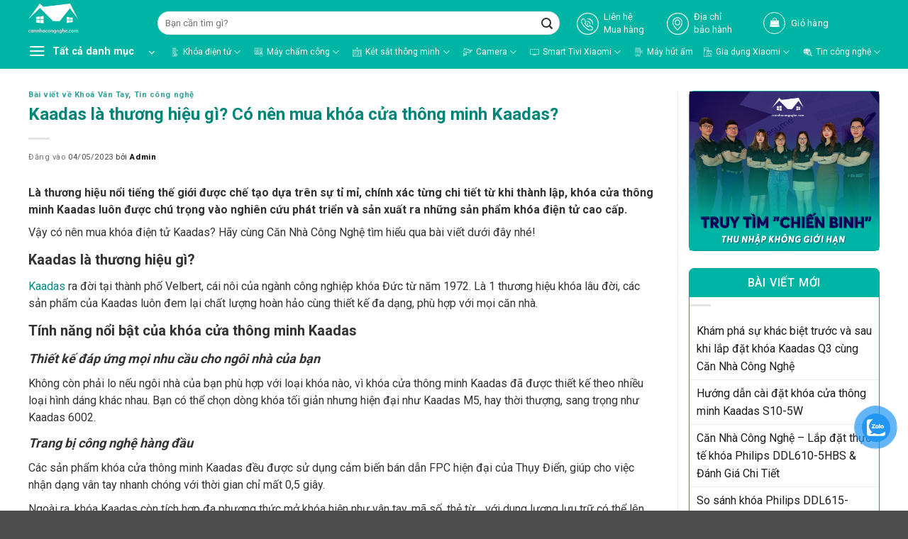

--- FILE ---
content_type: text/html; charset=UTF-8
request_url: https://cannhacongnghe.com/co-nen-mua-khoa-cua-thong-minh-kaadas/
body_size: 48658
content:
<!DOCTYPE html><html lang="vi" prefix="og: https://ogp.me/ns#" class="loading-site no-js"><head><script data-no-optimize="1">var litespeed_docref=sessionStorage.getItem("litespeed_docref");litespeed_docref&&(Object.defineProperty(document,"referrer",{get:function(){return litespeed_docref}}),sessionStorage.removeItem("litespeed_docref"));</script> <meta charset="UTF-8" /><link rel="profile" href="http://gmpg.org/xfn/11" /><link rel="pingback" href="https://cannhacongnghe.com/xmlrpc.php" /> <script type="litespeed/javascript">(function(html){html.className=html.className.replace(/\bno-js\b/,'js')})(document.documentElement)</script>  <script data-cfasync="false" data-pagespeed-no-defer>var gtm4wp_datalayer_name = "dataLayer";
	var dataLayer = dataLayer || [];
	const gtm4wp_use_sku_instead = false;
	const gtm4wp_currency = 'VND';
	const gtm4wp_product_per_impression = 10;
	const gtm4wp_clear_ecommerce = false;
	const gtm4wp_datalayer_max_timeout = 2000;</script> <meta name="viewport" content="width=device-width, initial-scale=1" /><title>Kaadas là thương hiệu gì? Có nên mua khóa cửa thông minh Kaadas?</title><meta name="description" content="Là thương hiệu nổi tiếng thế giới được chế tạo dựa trên sự tỉ mỉ, chính xác từng chi tiết từ khi thành lập, khóa cửa thông minh Kaadas luôn được chú trọng vào nghiên cứu phát triển và sản xuất ra những sản phẩm khóa điện tử cao cấp. "/><meta name="robots" content="follow, index, max-snippet:-1, max-video-preview:-1, max-image-preview:large"/><link rel="canonical" href="https://cannhacongnghe.com/co-nen-mua-khoa-cua-thong-minh-kaadas/" /><meta property="og:locale" content="vi_VN" /><meta property="og:type" content="article" /><meta property="og:title" content="Kaadas là thương hiệu gì? Có nên mua khóa cửa thông minh Kaadas?" /><meta property="og:description" content="Là thương hiệu nổi tiếng thế giới được chế tạo dựa trên sự tỉ mỉ, chính xác từng chi tiết từ khi thành lập, khóa cửa thông minh Kaadas luôn được chú trọng vào nghiên cứu phát triển và sản xuất ra những sản phẩm khóa điện tử cao cấp. " /><meta property="og:url" content="https://cannhacongnghe.com/co-nen-mua-khoa-cua-thong-minh-kaadas/" /><meta property="og:site_name" content="Hệ Thống Căn Nhà Công Nghệ" /><meta property="article:publisher" content="https://www.facebook.com/cannhacongnghe.office" /><meta property="article:section" content="Bài viết về Khoá Vân Tay" /><meta property="og:updated_time" content="2023-05-04T11:52:05+07:00" /><meta property="og:image" content="https://cannhacongnghe.com/wp-content/uploads/2023/05/Banner-web-nen-mua-khoa-kaadas.png" /><meta property="og:image:secure_url" content="https://cannhacongnghe.com/wp-content/uploads/2023/05/Banner-web-nen-mua-khoa-kaadas.png" /><meta property="og:image:width" content="861" /><meta property="og:image:height" content="451" /><meta property="og:image:alt" content="Có nên mua khóa cửa thông minh Kaadas?" /><meta property="og:image:type" content="image/png" /><meta property="article:published_time" content="2023-05-04T09:53:21+07:00" /><meta property="article:modified_time" content="2023-05-04T11:52:05+07:00" /><meta name="twitter:card" content="summary_large_image" /><meta name="twitter:title" content="Kaadas là thương hiệu gì? Có nên mua khóa cửa thông minh Kaadas?" /><meta name="twitter:description" content="Là thương hiệu nổi tiếng thế giới được chế tạo dựa trên sự tỉ mỉ, chính xác từng chi tiết từ khi thành lập, khóa cửa thông minh Kaadas luôn được chú trọng vào nghiên cứu phát triển và sản xuất ra những sản phẩm khóa điện tử cao cấp. " /><meta name="twitter:image" content="https://cannhacongnghe.com/wp-content/uploads/2023/05/Banner-web-nen-mua-khoa-kaadas.png" /><meta name="twitter:label1" content="Được viết bởi" /><meta name="twitter:data1" content="Admin" /><meta name="twitter:label2" content="Thời gian để đọc" /><meta name="twitter:data2" content="6 phút" /> <script type="application/ld+json" class="rank-math-schema-pro">{"@context":"https://schema.org","@graph":[{"@type":"Organization","@id":"https://cannhacongnghe.com/#organization","name":"H\u1ec7 Th\u1ed1ng C\u0103n Nh\u00e0 C\u00f4ng Ngh\u1ec7","sameAs":["https://www.facebook.com/cannhacongnghe.office"],"logo":{"@type":"ImageObject","@id":"https://cannhacongnghe.com/#logo","url":"https://cannhacongnghe.com/wp-content/uploads/2022/10/cropped-logo-cannhacongnghe.png","contentUrl":"https://cannhacongnghe.com/wp-content/uploads/2022/10/cropped-logo-cannhacongnghe.png","caption":"H\u1ec7 Th\u1ed1ng C\u0103n Nh\u00e0 C\u00f4ng Ngh\u1ec7","inLanguage":"vi","width":"512","height":"512"}},{"@type":"WebSite","@id":"https://cannhacongnghe.com/#website","url":"https://cannhacongnghe.com","name":"H\u1ec7 Th\u1ed1ng C\u0103n Nh\u00e0 C\u00f4ng Ngh\u1ec7","alternateName":"Smart House","publisher":{"@id":"https://cannhacongnghe.com/#organization"},"inLanguage":"vi"},{"@type":"ImageObject","@id":"https://cannhacongnghe.com/wp-content/uploads/2023/05/Banner-web-nen-mua-khoa-kaadas.png","url":"https://cannhacongnghe.com/wp-content/uploads/2023/05/Banner-web-nen-mua-khoa-kaadas.png","width":"861","height":"451","caption":"C\u00f3 n\u00ean mua kh\u00f3a c\u1eeda th\u00f4ng minh Kaadas?","inLanguage":"vi"},{"@type":"BreadcrumbList","@id":"https://cannhacongnghe.com/co-nen-mua-khoa-cua-thong-minh-kaadas/#breadcrumb","itemListElement":[{"@type":"ListItem","position":"1","item":{"@id":"https://cannhacongnghe.com","name":"Trang ch\u1ee7"}},{"@type":"ListItem","position":"2","item":{"@id":"https://cannhacongnghe.com/co-nen-mua-khoa-cua-thong-minh-kaadas/","name":"Kaadas l\u00e0 th\u01b0\u01a1ng hi\u1ec7u g\u00ec? C\u00f3 n\u00ean mua kh\u00f3a c\u1eeda th\u00f4ng minh Kaadas?"}}]},{"@type":"WebPage","@id":"https://cannhacongnghe.com/co-nen-mua-khoa-cua-thong-minh-kaadas/#webpage","url":"https://cannhacongnghe.com/co-nen-mua-khoa-cua-thong-minh-kaadas/","name":"Kaadas l\u00e0 th\u01b0\u01a1ng hi\u1ec7u g\u00ec? C\u00f3 n\u00ean mua kh\u00f3a c\u1eeda th\u00f4ng minh Kaadas?","datePublished":"2023-05-04T09:53:21+07:00","dateModified":"2023-05-04T11:52:05+07:00","isPartOf":{"@id":"https://cannhacongnghe.com/#website"},"primaryImageOfPage":{"@id":"https://cannhacongnghe.com/wp-content/uploads/2023/05/Banner-web-nen-mua-khoa-kaadas.png"},"inLanguage":"vi","breadcrumb":{"@id":"https://cannhacongnghe.com/co-nen-mua-khoa-cua-thong-minh-kaadas/#breadcrumb"}},{"@type":"Person","@id":"https://cannhacongnghe.com/co-nen-mua-khoa-cua-thong-minh-kaadas/#author","name":"Admin","image":{"@type":"ImageObject","@id":"https://cannhacongnghe.com/wp-content/litespeed/avatar/7273f3ff89cd478d370f7736928794bf.jpg?ver=1768407712","url":"https://cannhacongnghe.com/wp-content/litespeed/avatar/7273f3ff89cd478d370f7736928794bf.jpg?ver=1768407712","caption":"Admin","inLanguage":"vi"},"worksFor":{"@id":"https://cannhacongnghe.com/#organization"}},{"@type":"BlogPosting","headline":"Kaadas l\u00e0 th\u01b0\u01a1ng hi\u1ec7u g\u00ec? C\u00f3 n\u00ean mua kh\u00f3a c\u1eeda th\u00f4ng minh Kaadas?","keywords":"kh\u00f3a c\u1eeda th\u00f4ng minh kaadas","datePublished":"2023-05-04T09:53:21+07:00","dateModified":"2023-05-04T11:52:05+07:00","author":{"@id":"https://cannhacongnghe.com/co-nen-mua-khoa-cua-thong-minh-kaadas/#author","name":"Admin"},"publisher":{"@id":"https://cannhacongnghe.com/#organization"},"description":"L\u00e0 th\u01b0\u01a1ng hi\u1ec7u n\u1ed5i ti\u1ebfng th\u1ebf gi\u1edbi \u0111\u01b0\u1ee3c ch\u1ebf t\u1ea1o d\u1ef1a tr\u00ean s\u1ef1 t\u1ec9 m\u1ec9, ch\u00ednh x\u00e1c t\u1eebng chi ti\u1ebft t\u1eeb khi th\u00e0nh l\u1eadp, kh\u00f3a c\u1eeda th\u00f4ng minh Kaadas lu\u00f4n \u0111\u01b0\u1ee3c ch\u00fa tr\u1ecdng v\u00e0o nghi\u00ean c\u1ee9u ph\u00e1t tri\u1ec3n v\u00e0 s\u1ea3n xu\u1ea5t ra nh\u1eefng s\u1ea3n ph\u1ea9m kh\u00f3a \u0111i\u1ec7n t\u1eed cao c\u1ea5p.\u00a0","name":"Kaadas l\u00e0 th\u01b0\u01a1ng hi\u1ec7u g\u00ec? C\u00f3 n\u00ean mua kh\u00f3a c\u1eeda th\u00f4ng minh Kaadas?","@id":"https://cannhacongnghe.com/co-nen-mua-khoa-cua-thong-minh-kaadas/#richSnippet","isPartOf":{"@id":"https://cannhacongnghe.com/co-nen-mua-khoa-cua-thong-minh-kaadas/#webpage"},"image":{"@id":"https://cannhacongnghe.com/wp-content/uploads/2023/05/Banner-web-nen-mua-khoa-kaadas.png"},"inLanguage":"vi","mainEntityOfPage":{"@id":"https://cannhacongnghe.com/co-nen-mua-khoa-cua-thong-minh-kaadas/#webpage"}}]}</script> <link rel='dns-prefetch' href='//capi-automation.s3.us-east-2.amazonaws.com' /><link rel='dns-prefetch' href='//use.fontawesome.com' /><link rel='prefetch' href='https://cannhacongnghe.com/wp-content/themes/flatsome/assets/js/flatsome.js?ver=22889b626eb7ec03b5a4' /><link rel='prefetch' href='https://cannhacongnghe.com/wp-content/themes/flatsome/assets/js/chunk.slider.js?ver=3.20.1' /><link rel='prefetch' href='https://cannhacongnghe.com/wp-content/themes/flatsome/assets/js/chunk.popups.js?ver=3.20.1' /><link rel='prefetch' href='https://cannhacongnghe.com/wp-content/themes/flatsome/assets/js/chunk.tooltips.js?ver=3.20.1' /><link rel='prefetch' href='https://cannhacongnghe.com/wp-content/themes/flatsome/assets/js/woocommerce.js?ver=1c9be63d628ff7c3ff4c' /><link rel="alternate" type="application/rss+xml" title="Dòng thông tin Hệ Thống Căn Nhà Công Nghệ &raquo;" href="https://cannhacongnghe.com/feed/" /><link rel="alternate" type="application/rss+xml" title="Hệ Thống Căn Nhà Công Nghệ &raquo; Dòng bình luận" href="https://cannhacongnghe.com/comments/feed/" /><link rel="alternate" type="application/rss+xml" title="Hệ Thống Căn Nhà Công Nghệ &raquo; Kaadas là thương hiệu gì? Có nên mua khóa cửa thông minh Kaadas? Dòng bình luận" href="https://cannhacongnghe.com/co-nen-mua-khoa-cua-thong-minh-kaadas/feed/" /><link rel="alternate" title="oNhúng (JSON)" type="application/json+oembed" href="https://cannhacongnghe.com/wp-json/oembed/1.0/embed?url=https%3A%2F%2Fcannhacongnghe.com%2Fco-nen-mua-khoa-cua-thong-minh-kaadas%2F" /><link rel="alternate" title="oNhúng (XML)" type="text/xml+oembed" href="https://cannhacongnghe.com/wp-json/oembed/1.0/embed?url=https%3A%2F%2Fcannhacongnghe.com%2Fco-nen-mua-khoa-cua-thong-minh-kaadas%2F&#038;format=xml" /><style id='wp-img-auto-sizes-contain-inline-css' type='text/css'>img:is([sizes=auto i],[sizes^="auto," i]){contain-intrinsic-size:3000px 1500px}
/*# sourceURL=wp-img-auto-sizes-contain-inline-css */</style><link data-optimized="2" rel="stylesheet" href="https://cannhacongnghe.com/wp-content/litespeed/css/44a05dff2c90cb3ee880324f28e51694.css?ver=2bc89" /><style id='wp-block-library-inline-css' type='text/css'>:root{--wp-block-synced-color:#7a00df;--wp-block-synced-color--rgb:122,0,223;--wp-bound-block-color:var(--wp-block-synced-color);--wp-editor-canvas-background:#ddd;--wp-admin-theme-color:#007cba;--wp-admin-theme-color--rgb:0,124,186;--wp-admin-theme-color-darker-10:#006ba1;--wp-admin-theme-color-darker-10--rgb:0,107,160.5;--wp-admin-theme-color-darker-20:#005a87;--wp-admin-theme-color-darker-20--rgb:0,90,135;--wp-admin-border-width-focus:2px}@media (min-resolution:192dpi){:root{--wp-admin-border-width-focus:1.5px}}.wp-element-button{cursor:pointer}:root .has-very-light-gray-background-color{background-color:#eee}:root .has-very-dark-gray-background-color{background-color:#313131}:root .has-very-light-gray-color{color:#eee}:root .has-very-dark-gray-color{color:#313131}:root .has-vivid-green-cyan-to-vivid-cyan-blue-gradient-background{background:linear-gradient(135deg,#00d084,#0693e3)}:root .has-purple-crush-gradient-background{background:linear-gradient(135deg,#34e2e4,#4721fb 50%,#ab1dfe)}:root .has-hazy-dawn-gradient-background{background:linear-gradient(135deg,#faaca8,#dad0ec)}:root .has-subdued-olive-gradient-background{background:linear-gradient(135deg,#fafae1,#67a671)}:root .has-atomic-cream-gradient-background{background:linear-gradient(135deg,#fdd79a,#004a59)}:root .has-nightshade-gradient-background{background:linear-gradient(135deg,#330968,#31cdcf)}:root .has-midnight-gradient-background{background:linear-gradient(135deg,#020381,#2874fc)}:root{--wp--preset--font-size--normal:16px;--wp--preset--font-size--huge:42px}.has-regular-font-size{font-size:1em}.has-larger-font-size{font-size:2.625em}.has-normal-font-size{font-size:var(--wp--preset--font-size--normal)}.has-huge-font-size{font-size:var(--wp--preset--font-size--huge)}.has-text-align-center{text-align:center}.has-text-align-left{text-align:left}.has-text-align-right{text-align:right}.has-fit-text{white-space:nowrap!important}#end-resizable-editor-section{display:none}.aligncenter{clear:both}.items-justified-left{justify-content:flex-start}.items-justified-center{justify-content:center}.items-justified-right{justify-content:flex-end}.items-justified-space-between{justify-content:space-between}.screen-reader-text{border:0;clip-path:inset(50%);height:1px;margin:-1px;overflow:hidden;padding:0;position:absolute;width:1px;word-wrap:normal!important}.screen-reader-text:focus{background-color:#ddd;clip-path:none;color:#444;display:block;font-size:1em;height:auto;left:5px;line-height:normal;padding:15px 23px 14px;text-decoration:none;top:5px;width:auto;z-index:100000}html :where(.has-border-color){border-style:solid}html :where([style*=border-top-color]){border-top-style:solid}html :where([style*=border-right-color]){border-right-style:solid}html :where([style*=border-bottom-color]){border-bottom-style:solid}html :where([style*=border-left-color]){border-left-style:solid}html :where([style*=border-width]){border-style:solid}html :where([style*=border-top-width]){border-top-style:solid}html :where([style*=border-right-width]){border-right-style:solid}html :where([style*=border-bottom-width]){border-bottom-style:solid}html :where([style*=border-left-width]){border-left-style:solid}html :where(img[class*=wp-image-]){height:auto;max-width:100%}:where(figure){margin:0 0 1em}html :where(.is-position-sticky){--wp-admin--admin-bar--position-offset:var(--wp-admin--admin-bar--height,0px)}@media screen and (max-width:600px){html :where(.is-position-sticky){--wp-admin--admin-bar--position-offset:0px}}

/*# sourceURL=wp-block-library-inline-css */</style><style id='global-styles-inline-css' type='text/css'>:root{--wp--preset--aspect-ratio--square: 1;--wp--preset--aspect-ratio--4-3: 4/3;--wp--preset--aspect-ratio--3-4: 3/4;--wp--preset--aspect-ratio--3-2: 3/2;--wp--preset--aspect-ratio--2-3: 2/3;--wp--preset--aspect-ratio--16-9: 16/9;--wp--preset--aspect-ratio--9-16: 9/16;--wp--preset--color--black: #000000;--wp--preset--color--cyan-bluish-gray: #abb8c3;--wp--preset--color--white: #ffffff;--wp--preset--color--pale-pink: #f78da7;--wp--preset--color--vivid-red: #cf2e2e;--wp--preset--color--luminous-vivid-orange: #ff6900;--wp--preset--color--luminous-vivid-amber: #fcb900;--wp--preset--color--light-green-cyan: #7bdcb5;--wp--preset--color--vivid-green-cyan: #00d084;--wp--preset--color--pale-cyan-blue: #8ed1fc;--wp--preset--color--vivid-cyan-blue: #0693e3;--wp--preset--color--vivid-purple: #9b51e0;--wp--preset--color--primary: #00b5a3;--wp--preset--color--secondary: #008c83;--wp--preset--color--success: #627D47;--wp--preset--color--alert: #008c83;--wp--preset--gradient--vivid-cyan-blue-to-vivid-purple: linear-gradient(135deg,rgb(6,147,227) 0%,rgb(155,81,224) 100%);--wp--preset--gradient--light-green-cyan-to-vivid-green-cyan: linear-gradient(135deg,rgb(122,220,180) 0%,rgb(0,208,130) 100%);--wp--preset--gradient--luminous-vivid-amber-to-luminous-vivid-orange: linear-gradient(135deg,rgb(252,185,0) 0%,rgb(255,105,0) 100%);--wp--preset--gradient--luminous-vivid-orange-to-vivid-red: linear-gradient(135deg,rgb(255,105,0) 0%,rgb(207,46,46) 100%);--wp--preset--gradient--very-light-gray-to-cyan-bluish-gray: linear-gradient(135deg,rgb(238,238,238) 0%,rgb(169,184,195) 100%);--wp--preset--gradient--cool-to-warm-spectrum: linear-gradient(135deg,rgb(74,234,220) 0%,rgb(151,120,209) 20%,rgb(207,42,186) 40%,rgb(238,44,130) 60%,rgb(251,105,98) 80%,rgb(254,248,76) 100%);--wp--preset--gradient--blush-light-purple: linear-gradient(135deg,rgb(255,206,236) 0%,rgb(152,150,240) 100%);--wp--preset--gradient--blush-bordeaux: linear-gradient(135deg,rgb(254,205,165) 0%,rgb(254,45,45) 50%,rgb(107,0,62) 100%);--wp--preset--gradient--luminous-dusk: linear-gradient(135deg,rgb(255,203,112) 0%,rgb(199,81,192) 50%,rgb(65,88,208) 100%);--wp--preset--gradient--pale-ocean: linear-gradient(135deg,rgb(255,245,203) 0%,rgb(182,227,212) 50%,rgb(51,167,181) 100%);--wp--preset--gradient--electric-grass: linear-gradient(135deg,rgb(202,248,128) 0%,rgb(113,206,126) 100%);--wp--preset--gradient--midnight: linear-gradient(135deg,rgb(2,3,129) 0%,rgb(40,116,252) 100%);--wp--preset--font-size--small: 13px;--wp--preset--font-size--medium: 20px;--wp--preset--font-size--large: 36px;--wp--preset--font-size--x-large: 42px;--wp--preset--spacing--20: 0.44rem;--wp--preset--spacing--30: 0.67rem;--wp--preset--spacing--40: 1rem;--wp--preset--spacing--50: 1.5rem;--wp--preset--spacing--60: 2.25rem;--wp--preset--spacing--70: 3.38rem;--wp--preset--spacing--80: 5.06rem;--wp--preset--shadow--natural: 6px 6px 9px rgba(0, 0, 0, 0.2);--wp--preset--shadow--deep: 12px 12px 50px rgba(0, 0, 0, 0.4);--wp--preset--shadow--sharp: 6px 6px 0px rgba(0, 0, 0, 0.2);--wp--preset--shadow--outlined: 6px 6px 0px -3px rgb(255, 255, 255), 6px 6px rgb(0, 0, 0);--wp--preset--shadow--crisp: 6px 6px 0px rgb(0, 0, 0);}:where(body) { margin: 0; }.wp-site-blocks > .alignleft { float: left; margin-right: 2em; }.wp-site-blocks > .alignright { float: right; margin-left: 2em; }.wp-site-blocks > .aligncenter { justify-content: center; margin-left: auto; margin-right: auto; }:where(.is-layout-flex){gap: 0.5em;}:where(.is-layout-grid){gap: 0.5em;}.is-layout-flow > .alignleft{float: left;margin-inline-start: 0;margin-inline-end: 2em;}.is-layout-flow > .alignright{float: right;margin-inline-start: 2em;margin-inline-end: 0;}.is-layout-flow > .aligncenter{margin-left: auto !important;margin-right: auto !important;}.is-layout-constrained > .alignleft{float: left;margin-inline-start: 0;margin-inline-end: 2em;}.is-layout-constrained > .alignright{float: right;margin-inline-start: 2em;margin-inline-end: 0;}.is-layout-constrained > .aligncenter{margin-left: auto !important;margin-right: auto !important;}.is-layout-constrained > :where(:not(.alignleft):not(.alignright):not(.alignfull)){margin-left: auto !important;margin-right: auto !important;}body .is-layout-flex{display: flex;}.is-layout-flex{flex-wrap: wrap;align-items: center;}.is-layout-flex > :is(*, div){margin: 0;}body .is-layout-grid{display: grid;}.is-layout-grid > :is(*, div){margin: 0;}body{padding-top: 0px;padding-right: 0px;padding-bottom: 0px;padding-left: 0px;}a:where(:not(.wp-element-button)){text-decoration: none;}:root :where(.wp-element-button, .wp-block-button__link){background-color: #32373c;border-width: 0;color: #fff;font-family: inherit;font-size: inherit;font-style: inherit;font-weight: inherit;letter-spacing: inherit;line-height: inherit;padding-top: calc(0.667em + 2px);padding-right: calc(1.333em + 2px);padding-bottom: calc(0.667em + 2px);padding-left: calc(1.333em + 2px);text-decoration: none;text-transform: inherit;}.has-black-color{color: var(--wp--preset--color--black) !important;}.has-cyan-bluish-gray-color{color: var(--wp--preset--color--cyan-bluish-gray) !important;}.has-white-color{color: var(--wp--preset--color--white) !important;}.has-pale-pink-color{color: var(--wp--preset--color--pale-pink) !important;}.has-vivid-red-color{color: var(--wp--preset--color--vivid-red) !important;}.has-luminous-vivid-orange-color{color: var(--wp--preset--color--luminous-vivid-orange) !important;}.has-luminous-vivid-amber-color{color: var(--wp--preset--color--luminous-vivid-amber) !important;}.has-light-green-cyan-color{color: var(--wp--preset--color--light-green-cyan) !important;}.has-vivid-green-cyan-color{color: var(--wp--preset--color--vivid-green-cyan) !important;}.has-pale-cyan-blue-color{color: var(--wp--preset--color--pale-cyan-blue) !important;}.has-vivid-cyan-blue-color{color: var(--wp--preset--color--vivid-cyan-blue) !important;}.has-vivid-purple-color{color: var(--wp--preset--color--vivid-purple) !important;}.has-primary-color{color: var(--wp--preset--color--primary) !important;}.has-secondary-color{color: var(--wp--preset--color--secondary) !important;}.has-success-color{color: var(--wp--preset--color--success) !important;}.has-alert-color{color: var(--wp--preset--color--alert) !important;}.has-black-background-color{background-color: var(--wp--preset--color--black) !important;}.has-cyan-bluish-gray-background-color{background-color: var(--wp--preset--color--cyan-bluish-gray) !important;}.has-white-background-color{background-color: var(--wp--preset--color--white) !important;}.has-pale-pink-background-color{background-color: var(--wp--preset--color--pale-pink) !important;}.has-vivid-red-background-color{background-color: var(--wp--preset--color--vivid-red) !important;}.has-luminous-vivid-orange-background-color{background-color: var(--wp--preset--color--luminous-vivid-orange) !important;}.has-luminous-vivid-amber-background-color{background-color: var(--wp--preset--color--luminous-vivid-amber) !important;}.has-light-green-cyan-background-color{background-color: var(--wp--preset--color--light-green-cyan) !important;}.has-vivid-green-cyan-background-color{background-color: var(--wp--preset--color--vivid-green-cyan) !important;}.has-pale-cyan-blue-background-color{background-color: var(--wp--preset--color--pale-cyan-blue) !important;}.has-vivid-cyan-blue-background-color{background-color: var(--wp--preset--color--vivid-cyan-blue) !important;}.has-vivid-purple-background-color{background-color: var(--wp--preset--color--vivid-purple) !important;}.has-primary-background-color{background-color: var(--wp--preset--color--primary) !important;}.has-secondary-background-color{background-color: var(--wp--preset--color--secondary) !important;}.has-success-background-color{background-color: var(--wp--preset--color--success) !important;}.has-alert-background-color{background-color: var(--wp--preset--color--alert) !important;}.has-black-border-color{border-color: var(--wp--preset--color--black) !important;}.has-cyan-bluish-gray-border-color{border-color: var(--wp--preset--color--cyan-bluish-gray) !important;}.has-white-border-color{border-color: var(--wp--preset--color--white) !important;}.has-pale-pink-border-color{border-color: var(--wp--preset--color--pale-pink) !important;}.has-vivid-red-border-color{border-color: var(--wp--preset--color--vivid-red) !important;}.has-luminous-vivid-orange-border-color{border-color: var(--wp--preset--color--luminous-vivid-orange) !important;}.has-luminous-vivid-amber-border-color{border-color: var(--wp--preset--color--luminous-vivid-amber) !important;}.has-light-green-cyan-border-color{border-color: var(--wp--preset--color--light-green-cyan) !important;}.has-vivid-green-cyan-border-color{border-color: var(--wp--preset--color--vivid-green-cyan) !important;}.has-pale-cyan-blue-border-color{border-color: var(--wp--preset--color--pale-cyan-blue) !important;}.has-vivid-cyan-blue-border-color{border-color: var(--wp--preset--color--vivid-cyan-blue) !important;}.has-vivid-purple-border-color{border-color: var(--wp--preset--color--vivid-purple) !important;}.has-primary-border-color{border-color: var(--wp--preset--color--primary) !important;}.has-secondary-border-color{border-color: var(--wp--preset--color--secondary) !important;}.has-success-border-color{border-color: var(--wp--preset--color--success) !important;}.has-alert-border-color{border-color: var(--wp--preset--color--alert) !important;}.has-vivid-cyan-blue-to-vivid-purple-gradient-background{background: var(--wp--preset--gradient--vivid-cyan-blue-to-vivid-purple) !important;}.has-light-green-cyan-to-vivid-green-cyan-gradient-background{background: var(--wp--preset--gradient--light-green-cyan-to-vivid-green-cyan) !important;}.has-luminous-vivid-amber-to-luminous-vivid-orange-gradient-background{background: var(--wp--preset--gradient--luminous-vivid-amber-to-luminous-vivid-orange) !important;}.has-luminous-vivid-orange-to-vivid-red-gradient-background{background: var(--wp--preset--gradient--luminous-vivid-orange-to-vivid-red) !important;}.has-very-light-gray-to-cyan-bluish-gray-gradient-background{background: var(--wp--preset--gradient--very-light-gray-to-cyan-bluish-gray) !important;}.has-cool-to-warm-spectrum-gradient-background{background: var(--wp--preset--gradient--cool-to-warm-spectrum) !important;}.has-blush-light-purple-gradient-background{background: var(--wp--preset--gradient--blush-light-purple) !important;}.has-blush-bordeaux-gradient-background{background: var(--wp--preset--gradient--blush-bordeaux) !important;}.has-luminous-dusk-gradient-background{background: var(--wp--preset--gradient--luminous-dusk) !important;}.has-pale-ocean-gradient-background{background: var(--wp--preset--gradient--pale-ocean) !important;}.has-electric-grass-gradient-background{background: var(--wp--preset--gradient--electric-grass) !important;}.has-midnight-gradient-background{background: var(--wp--preset--gradient--midnight) !important;}.has-small-font-size{font-size: var(--wp--preset--font-size--small) !important;}.has-medium-font-size{font-size: var(--wp--preset--font-size--medium) !important;}.has-large-font-size{font-size: var(--wp--preset--font-size--large) !important;}.has-x-large-font-size{font-size: var(--wp--preset--font-size--x-large) !important;}
/*# sourceURL=global-styles-inline-css */</style><style id='font-awesome-svg-styles-default-inline-css' type='text/css'>.svg-inline--fa {
  display: inline-block;
  height: 1em;
  overflow: visible;
  vertical-align: -.125em;
}
/*# sourceURL=font-awesome-svg-styles-default-inline-css */</style><style id='font-awesome-svg-styles-inline-css' type='text/css'>.wp-block-font-awesome-icon svg::before,
   .wp-rich-text-font-awesome-icon svg::before {content: unset;}
/*# sourceURL=font-awesome-svg-styles-inline-css */</style><style id='woocommerce-inline-inline-css' type='text/css'>.woocommerce form .form-row .required { visibility: visible; }
/*# sourceURL=woocommerce-inline-inline-css */</style><link rel='stylesheet' id='font-awesome-official-css' href='https://use.fontawesome.com/releases/v6.4.0/css/all.css' type='text/css' media='all' integrity="sha384-iw3OoTErCYJJB9mCa8LNS2hbsQ7M3C0EpIsO/H5+EGAkPGc6rk+V8i04oW/K5xq0" crossorigin="anonymous" /><style id='fixedtoc-style-inline-css' type='text/css'>.ftwp-in-post#ftwp-container-outer { height: auto; } #ftwp-container.ftwp-wrap #ftwp-contents { width: auto; height: auto; } .ftwp-in-post#ftwp-container-outer #ftwp-contents { height: auto; } .ftwp-in-post#ftwp-container-outer.ftwp-float-none #ftwp-contents { width: auto; } #ftwp-container.ftwp-wrap #ftwp-trigger { width: 43px; height: 43px; font-size: 25.8px; } #ftwp-container #ftwp-trigger.ftwp-border-medium { font-size: 24.8px; } #ftwp-container.ftwp-wrap #ftwp-header { font-size: 22px; font-family: inherit; } #ftwp-container.ftwp-wrap #ftwp-header-title { font-weight: normal; } #ftwp-container.ftwp-wrap #ftwp-list { font-size: 14px; font-family: inherit; } #ftwp-container.ftwp-wrap #ftwp-list .ftwp-anchor::before { font-size: 5.6px; } #ftwp-container #ftwp-list.ftwp-strong-first>.ftwp-item>.ftwp-anchor .ftwp-text { font-size: 15.4px; } #ftwp-container.ftwp-wrap #ftwp-list.ftwp-strong-first>.ftwp-item>.ftwp-anchor::before { font-size: 7px; } #ftwp-container.ftwp-wrap #ftwp-trigger { color: #333; background: rgba(243,243,243,0.95); } #ftwp-container.ftwp-wrap #ftwp-trigger { border-color: rgba(51,51,51,0.95); } #ftwp-container.ftwp-wrap #ftwp-contents { border-color: rgba(51,51,51,0.95); } #ftwp-container.ftwp-wrap #ftwp-header { color: #333; background: rgba(243,243,243,0.95); } #ftwp-container.ftwp-wrap #ftwp-contents:hover #ftwp-header { background: #f3f3f3; } #ftwp-container.ftwp-wrap #ftwp-list { color: #333; background: rgba(243,243,243,0.95); } #ftwp-container.ftwp-wrap #ftwp-contents:hover #ftwp-list { background: #f3f3f3; } #ftwp-container.ftwp-wrap #ftwp-list .ftwp-anchor:hover { color: #00A368; } #ftwp-container.ftwp-wrap #ftwp-list .ftwp-anchor:focus, #ftwp-container.ftwp-wrap #ftwp-list .ftwp-active, #ftwp-container.ftwp-wrap #ftwp-list .ftwp-active:hover { color: #fff; } #ftwp-container.ftwp-wrap #ftwp-list .ftwp-text::before { background: rgba(221,51,51,0.95); } .ftwp-heading-target::before { background: rgba(221,51,51,0.95); }
/*# sourceURL=fixedtoc-style-inline-css */</style><style id='flatsome-main-inline-css' type='text/css'>@font-face {
				font-family: "fl-icons";
				font-display: block;
				src: url(https://cannhacongnghe.com/wp-content/themes/flatsome/assets/css/icons/fl-icons.eot?v=3.20.1);
				src:
					url(https://cannhacongnghe.com/wp-content/themes/flatsome/assets/css/icons/fl-icons.eot#iefix?v=3.20.1) format("embedded-opentype"),
					url(https://cannhacongnghe.com/wp-content/themes/flatsome/assets/css/icons/fl-icons.woff2?v=3.20.1) format("woff2"),
					url(https://cannhacongnghe.com/wp-content/themes/flatsome/assets/css/icons/fl-icons.ttf?v=3.20.1) format("truetype"),
					url(https://cannhacongnghe.com/wp-content/themes/flatsome/assets/css/icons/fl-icons.woff?v=3.20.1) format("woff"),
					url(https://cannhacongnghe.com/wp-content/themes/flatsome/assets/css/icons/fl-icons.svg?v=3.20.1#fl-icons) format("svg");
			}
/*# sourceURL=flatsome-main-inline-css */</style><link rel='stylesheet' id='font-awesome-official-v4shim-css' href='https://use.fontawesome.com/releases/v6.4.0/css/v4-shims.css' type='text/css' media='all' integrity="sha384-TjXU13dTMPo+5ZlOUI1IGXvpmajjoetPqbUJqTx+uZ1bGwylKHNEItuVe/mg/H6l" crossorigin="anonymous" /> <script type="litespeed/javascript" data-src="https://cannhacongnghe.com/wp-includes/js/jquery/jquery.min.js" id="jquery-core-js"></script> <script id="tt4b_ajax_script-js-extra" type="litespeed/javascript">var tt4b_script_vars={"pixel_code":"D55Q6ORC77U314HS1ERG","currency":"VND","country":"VN","advanced_matching":"1"}</script> <link rel="https://api.w.org/" href="https://cannhacongnghe.com/wp-json/" /><link rel="alternate" title="JSON" type="application/json" href="https://cannhacongnghe.com/wp-json/wp/v2/posts/27987" /><link rel="EditURI" type="application/rsd+xml" title="RSD" href="https://cannhacongnghe.com/xmlrpc.php?rsd" /><meta name="generator" content="WordPress 6.9" /><link rel='shortlink' href='https://cannhacongnghe.com/?p=27987' /> <script type="application/ld+json">{
    "@context": "https://schema.org/",
    "@type": "CreativeWorkSeries",
    "name": "Kaadas là thương hiệu gì? Có nên mua khóa cửa thông minh Kaadas?",
    "aggregateRating": {
        "@type": "AggregateRating",
        "ratingValue": "4.6",
        "bestRating": "5",
        "ratingCount": "14"
    }
}</script> 
 <script data-cfasync="false" data-pagespeed-no-defer>var dataLayer_content = {"pagePostType":"post","pagePostType2":"single-post","pageCategory":["bai-viet-ve-khoa-van-tay","tin-tuc"],"pagePostAuthor":"Admin","customerTotalOrders":0,"customerTotalOrderValue":0,"customerFirstName":"","customerLastName":"","customerBillingFirstName":"","customerBillingLastName":"","customerBillingCompany":"","customerBillingAddress1":"","customerBillingAddress2":"","customerBillingCity":"","customerBillingState":"","customerBillingPostcode":"","customerBillingCountry":"","customerBillingEmail":"","customerBillingEmailHash":"","customerBillingPhone":"","customerShippingFirstName":"","customerShippingLastName":"","customerShippingCompany":"","customerShippingAddress1":"","customerShippingAddress2":"","customerShippingCity":"","customerShippingState":"","customerShippingPostcode":"","customerShippingCountry":"VN"};
	dataLayer.push( dataLayer_content );</script> <script data-cfasync="false" data-pagespeed-no-defer>(function(w,d,s,l,i){w[l]=w[l]||[];w[l].push({'gtm.start':
new Date().getTime(),event:'gtm.js'});var f=d.getElementsByTagName(s)[0],
j=d.createElement(s),dl=l!='dataLayer'?'&l='+l:'';j.async=true;j.src=
'//www.googletagmanager.com/gtm.js?id='+i+dl;f.parentNode.insertBefore(j,f);
})(window,document,'script','dataLayer','GTM-542ZGDV');</script> <meta name="viewport" content="width=device-width, initial-scale=1" /><meta name="google-site-verification" content="z4U-niG3WfMxxCjZjYdzrk-TaXT11XVf9g6lQyB0eQA" />	<noscript><style>.woocommerce-product-gallery{ opacity: 1 !important; }</style></noscript> <script  type="litespeed/javascript">!function(f,b,e,v,n,t,s){if(f.fbq)return;n=f.fbq=function(){n.callMethod?n.callMethod.apply(n,arguments):n.queue.push(arguments)};if(!f._fbq)f._fbq=n;n.push=n;n.loaded=!0;n.version='2.0';n.queue=[];t=b.createElement(e);t.async=!0;t.src=v;s=b.getElementsByTagName(e)[0];s.parentNode.insertBefore(t,s)}(window,document,'script','https://connect.facebook.net/en_US/fbevents.js')</script>  <script  type="litespeed/javascript">fbq('init','337374111514789',{},{"agent":"woocommerce_0-10.4.3-3.5.15"});document.addEventListener('DOMContentLiteSpeedLoaded',function(){document.body.insertAdjacentHTML('beforeend','<div class=\"wc-facebook-pixel-event-placeholder\"></div>')},!1)</script> <link rel="icon" href="https://cannhacongnghe.com/wp-content/uploads/2023/06/cropped-Bieu-Trung-Logo-32x32.png" sizes="32x32" /><link rel="icon" href="https://cannhacongnghe.com/wp-content/uploads/2023/06/cropped-Bieu-Trung-Logo-192x192.png" sizes="192x192" /><link rel="apple-touch-icon" href="https://cannhacongnghe.com/wp-content/uploads/2023/06/cropped-Bieu-Trung-Logo-180x180.png" /><meta name="msapplication-TileImage" content="https://cannhacongnghe.com/wp-content/uploads/2023/06/cropped-Bieu-Trung-Logo-270x270.png" /><style id="custom-css" type="text/css">:root {--primary-color: #00b5a3;--fs-color-primary: #00b5a3;--fs-color-secondary: #008c83;--fs-color-success: #627D47;--fs-color-alert: #008c83;--fs-color-base: #000000;--fs-experimental-link-color: #008c83;--fs-experimental-link-color-hover: #111;}.tooltipster-base {--tooltip-color: #fff;--tooltip-bg-color: #000;}.off-canvas-right .mfp-content, .off-canvas-left .mfp-content {--drawer-width: 300px;}.off-canvas .mfp-content.off-canvas-cart {--drawer-width: 600px;}.container-width, .full-width .ubermenu-nav, .container, .row{max-width: 1230px}.row.row-collapse{max-width: 1200px}.row.row-small{max-width: 1222.5px}.row.row-large{max-width: 1260px}.sticky-add-to-cart--active, #wrapper,#main,#main.dark{background-color: #ffffff}.header-main{height: 52px}#logo img{max-height: 52px}#logo{width:152px;}#logo img{padding:5px 0;}#logo a{max-width:1000px;}.header-bottom{min-height: 45px}.header-top{min-height: 20px}.transparent .header-main{height: 71px}.transparent #logo img{max-height: 71px}.has-transparent + .page-title:first-of-type,.has-transparent + #main > .page-title,.has-transparent + #main > div > .page-title,.has-transparent + #main .page-header-wrapper:first-of-type .page-title{padding-top: 121px;}.header.show-on-scroll,.stuck .header-main{height:89px!important}.stuck #logo img{max-height: 89px!important}.search-form{ width: 56%;}.header-bg-color {background-color: #00b5a3}.header-bottom {background-color: #00b5a3}.header-main .nav > li > a{line-height: 35px }.header-wrapper:not(.stuck) .header-main .header-nav{margin-top: 5px }.stuck .header-main .nav > li > a{line-height: 50px }.header-bottom-nav > li > a{line-height: 16px }@media (max-width: 549px) {.header-main{height: 48px}#logo img{max-height: 48px}}.main-menu-overlay{background-color: #ffffff}.nav-dropdown{border-radius:5px}.nav-dropdown{font-size:100%}.header-top{background-color:#0f014f!important;}.has-equal-box-heights .box-image {padding-top: 100%;}ins .woocommerce-Price-amount { color: #ee0000; }@media screen and (min-width: 550px){.products .box-vertical .box-image{min-width: 0px!important;width: 0px!important;}}.page-title-small + main .product-container > .row{padding-top:0;}button[name='update_cart'] { display: none; }.header-vertical-menu__opener{height: 40px}.header-vertical-menu__opener {width: 208px}.header-vertical-menu__fly-out {width: 210px}.header-vertical-menu__opener{color: #ffffff}.header-vertical-menu__fly-out .nav-vertical-fly-out > li.menu-item > a {color: #0a0a0a;}.header-vertical-menu__fly-out .nav-vertical-fly-out > li.menu-item > a:hover,.header-vertical-menu__fly-out .nav-vertical-fly-out > li.menu-item.active > a,.header-vertical-menu__fly-out .nav-vertical-fly-out > li.menu-item.current-dropdown > a {color: #008c83;}.header-vertical-menu__fly-out .nav-vertical-fly-out > li.menu-item > a {height: 43px;}/* Custom CSS */.single-product .rt-breadcrumbs > span > span > span > a{display: inline-block;}.rt_add_cus > div:nth-child(3) , .rt_add_cus > div:nth-child(4){display: none;}.stacksh a{line-height: 3em !important;}span.amount {color: #ee0000;}del span.amount {color: #979797;}/* Custom CSS Mobile */@media (max-width: 549px){a.icon.button.round.is-outline.is-small i.icon-menu {padding-top: 2px !important;color: #00a298 !important;}a.icon.button.round.is-outline.is-small {color: #00a298 !important;}.block-bottom-tabbar {width: 100%;zoom:1;}.popsale .large-6 {max-width: 100% !important;-ms-flex-preferred-size: 100% !important;flex-basis: 100% !important;}.popsale .aligncenter {margin: 0 auto;display: block;width: 37%;}.popsale h3 {width: 80%;margin: 0 auto;}.popsale .wpcf7-submit.button {margin: 0 auto;display: block;width: 80% !important;background: #0e0055;}.woocommerce-billing-fields #billing_last_name_field {width: 100% !important;}#related_posts .col {padding-left: 0 !important;padding-right: 0 !important;}.block-bottom-tabbar a {font-size: 13px !important;margin: 0px 8px !important;}.contact-box-bottom{display:none}.block-bottom-tabbar{display:block !important}.isures-flashsale .ux-timer {zoom: 0.7 !important;-webkit-transform: scale(0.7);transform: scale(0.7);}.isures-flashsale .title {padding-left: 5px !important;}.giachicon {font-size: 0.7em !important;padding-top: 19px !important;}.giaconlai span {bottom: 5px !important;line-height: 18px !important;}.flash-sale-process-isures {background-size: auto !important;}.sldadat {font-size: 0.8em;}.sanphamgoc ins span {line-height: 14px !important;}.sanphamgoc {font-size: 0.7em !important;}.block-product-226 .product {width: 50% !important;}.block-product-226 .box-p {height: 5em;}#anh-thuc-te .flickity-prev-next-button svg {height: 40px;max-width: 40px;width: 40px;box-shadow: 2px 1px 2px #000000a6;background:#000;}.box_thuong_hieu #devvn_wcfa_layered_nav-2 .devvn_wcfa .wafc-widget-layered-nav-list .display_type_onlyimg {width: 20% !important;}.message-container .button.wc-forward {width: 100%;}.ftwp-in-post#ftwp-container-outer.ftwp-float-none #ftwp-contents {width: 100% !important;}.breadcrumbs {display: flex;flex-flow: row nowrap;justify-content: center;}.breadcrumbs .row {display: flex;flex-wrap: nowrap;overflow-x: auto;text-align: center;white-space: nowrap;justify-content: normal;}.sort_custom::-webkit-scrollbar ,.breadcrumbs .row::-webkit-scrollbar {display: none;}.review .star-rating:before {font-size: 11px;}.single-product .summary .count-rating {line-height: 27px;}.ml-half {margin-left: 0;}body .devvn-popup-quickbuy{position: fixed;height: 100%;}#top-bar .flex-row.container {padding: 0;margin: 0;}.tldb {height: 410px;}.banner-layers {overflow: hidden;-webkit-overflow-scrolling: touch;}.pricing-table-items.items img {padding-right: 5px;}.vdhg {max-height: 350px;min-height: 200px;}.pricing-table-items.items .text ,.pricing-table-items.items .text p{line-height:1em;margin-bottom:0px;}.pricing-table .price {font-weight: bold;font-size: 1.5em;color: red;}.pricing-table-items.items .text p img {position: relative;bottom: 2px;}.dktv2 > div > div {width: 50% !important;}.stacksh .box-text a{line-height: 1.3em !important;}.noidungtab .col.summary,.noidungtab .col.rightsp {padding:0px !important;}.xp02 .stack .last-reset :last-child {margin-bottom: 35px;width: 91px;font-size: 10px;}.xp02 .stack .last-reset p {width: 60px !important;font-size: 10px !important;height: 30px;}.xp02 .icon-box-img.has-icon-bg {width: 60px !important;padding: 5px 0;text-align: center;margin: 0 auto;display: block;}.xp02 .stack .last-reset :last-child {width: 60px !important;font-size: 10px;}.xp02 .stack{font-size: 10px;}.dieu_huong_ct a {font-size: 13px;}.box_support .ml-half {margin-left: 0 !important;}#free3iconar img {height: 20px;}.home .product-small.col {padding: 0 5px 0px;}.header-button a.icon.button.circle.is-outline.is-small {border: 1px solid #fff;}.muakem .tt_vsp {flex-wrap: wrap;}.muakem.box_tt_vsp .tt_vsp > div {width: 50% !important;}.badge-container.absolute.left.top.z-1 {zoom: 0.7 !important;}li.wc_payment_method.payment_method_cod {text-align: center;padding-top: 10px;}ul.wc_payment_methods.payment_methods.methods {margin-bottom: 5px;}.stack.items-center {align-items: flex-start !important;}.stack.sm\:items-center {align-items: flex-start !important;}.home #content {padding-top: 0px!important;}.checkout-page-title nav.breadcrumbs a {padding: 0 5px;}}.label-new.menu-item > a:after{content:"Mới";}.label-hot.menu-item > a:after{content:"Nổi bật";}.label-sale.menu-item > a:after{content:"Giảm giá";}.label-popular.menu-item > a:after{content:"Phổ biến";}</style><style type="text/css" id="wp-custom-css">table {
	max-width: 100%;
}
button#menu-toggle {
    padding-left: 0;
    padding-right: 30px;
}

.page-title-inner.flex-row.medium-flex-wrap.container {
	padding-top: 0;
	min-height: auto;
}
.category-page-row {
	padding-top: 5px;
}
@media only screen and (min-width: 1024px) {
	.woocommerce-product-gallery__image .video.video-fit {
		/*padding: 0 !important;*/
	}
}
.nd01 img {
	border-radius: 5px;
}
.tabs-categories-relate {
	background-color: #36238c;
	border-radius: 15px;
	display: flex;
	justify-content: flex-start;
	margin-bottom: 10px;
	overflow-x: auto;
	padding: 10px;
}
.tabs-categories-relate .item-tab.active {
	background: #0f014f;
}
.tabs-categories-relate .item-tab {
	align-items: center;
	border-radius: 1rem;
	color: #fff;
	display: flex;
	font-size: 14px;
	font-weight: 700;
	height: 34px;
	justify-content: center;
	padding: 5px 30px;
	-webkit-text-decoration: none;
	text-decoration: none;
	white-space: nowrap;
}
.badge-inner.secondary.on-sale {
	clip-path: polygon(0 1%, 100% 0%, 100% 100%, 50% 76%, 0 100%);
	background: rgb(190,0,0);
	background: linear-gradient(0deg, rgba(190,0,0,1) 0%, rgba(255,0,0,1) 84%, rgba(255,255,255,1) 95%, rgba(255,0,0,1) 98%, rgba(255,0,0,1) 100%);
}
.badge-container.absolute.left.top.z-1 {
	margin-top: 0;
	right: 0;
	left: auto;
	zoom: 0.8;
}
.badge-container .onsale {
	bottom: 4px;
	position: relative;
}
/*This CSS Code will help you to make your checkout as one page but don't hesitate to follow our tutorials on flatzone.cc.*/

/** END - Open automatically Checkout Coupon **/
/** START - Cart on Checkout **/




.woocommerce-checkout-review-order-table thead {
	display:none;
}
#order_review_heading {
	display:none;
}
/** END - Cart on Checkout **/
/** Customize Fields of Chechout **/
.fl-labels .form-row input:not([type="checkbox"]), .fl-labels .form-row textarea, .fl-labels .form-row select {
	border-radius: 5px;
	box-shadow: none;
	border-color: #dcdcdc;
}
/** Cart Customize **/
.is-form, button.is-form, input[type='submit'].is-form, input[type='reset'].is-form, input[type='button'].is-form {
	border-radius: 10px;
}
/** END - Cart Customize **/
.checkout ul li, .shop_table ul li{
	margin-left:0
}
.checkout .large-5 .col-inner{
	padding: 10px
}
.woocommerce-billing-fields__field-wrapper label,.shop_table tr td.clear {
	display: none;
}

.shop_table .cart_item td {
	padding-bottom: 0;
	padding-top: 5px;
}
.woocommerce-checkout #main, .woocommerce-cart #main{
	background: #f4f5f6 !important;
}
.checkout .large-6.col .col-inner, .large-6.col #customer_details {
	border: none;
	border-radius: 9px;
	background: #fff;
	box-shadow: 0 4px 6px #00000029;
	padding: 7px 15px;
}
.woocommerce-billing-fields{
	border:none;padding-top:0px;
}
button#place_order {
	width: 50%;
	margin: 0 auto;
	display: block;
	border-radius: 4px;
}
.woocommerce-privacy-policy-text {
	text-align: center;
}
table.shop_table tr th {
	font-weight: normal;
	text-transform: none;
} .woocommerce-billing-fields h3{
	padding-top:0 !important;
}

.header-vertical-menu__fly-out {
	top: 61px;
	left: 15px;
}
.header-vertical-menu__opener {
	align-items: flex-end;
}
.header-vertical-menu__opener .icon-menu {
	font-size: 1.7em;
	margin-right: 10px;
	top: 5px;
}
.header-vertical-menu__opener i.icon-angle-down {top: -2px;}
.header-bottom .flex-row.container {
	padding: 0 !important;
}
ul.nav.header-nav.header-bottom-nav.nav-left {
	text-align: left !important;
}
span.menu-title.uppercase.hide-for-small {
	color: #fff;
	top: 1px;
	position: relative;
}
.header-button a.icon.button.circle.is-outline.is-small {
	border-color: #fff;
}

img.ux-menu-icon {
	width: 13px;
}
.header-vertical-menu__fly-out.header-vertical-menu__fly-out--open,.header-vertical-menu__fly-out .nav-vertical-fly-out {
	border-radius: 6px;
	border: 1px solid #e1e1e1;
}
.header-vertical-menu__fly-out .nav-vertical-fly-out > li.menu-item > a {
	height: 42px;
	border-bottom: 1px solid #e1e1e1;
}

.ux-menu-link.flex.menu-item {
	position: relative;
	line-height: 24px;
	font-size: 13px;
	color: #000;
}
.ux-menu-title.flex {
	color: #e00;
	font-weight: 500;
	font-size: 13px;
	position: relative;
	text-transform: none;
}
.header-vertical-menu__fly-out.header-vertical-menu__fly-out--open .sub-menu {
	border-radius: 6px;
	border: 1px;
}
.header-vertical-menu__fly-out.header-vertical-menu__fly-out--open .section {
	padding-left: 15px;
	padding-right: 15px;
}
#wide-nav .header-nav>li .nav-dropdown {
	margin: -5px;
	border: 0;
}
.product-small .box-text.box-text-products {
	text-align: left;
}
.sticky-add-to-cart-wrapper button.button.buy_now_button {
	padding: 0 10px;
	width: auto;
}
.sticky-add-to-cart-wrapper button.single_add_to_cart_button{
	display:none;
}
button.button.buy_now_button {
	display: flex;
	flex-direction: column;
	align-content: center;
	align-items: center;
	justify-content: center;
}
button.button.buy_now_button .lnh-giaohang {
	text-transform: lowercase;
	font-weight:normal;

}
button.button.buy_now_button .lnh-giaohang:first-letter {text-transform: uppercase !important}

.sticky-add-to-cart-wrapper button.button.buy_now_button {
	display: inline-block;
	background: #c52927 !important;
	margin-bottom: 0;
}
.button.buy_now_button bdi {
	display: flex;
	color: #fff;
}
.sticky-add-to-cart-wrapper .button.secondary {
	margin-left: 5px;
	margin-right: 0;
}
div#contact-vr .phone-vr-img-circle {
	background: url(https://cannhacongnghe.com/wp-content/themes/flatsome-child/img/mess-icon.png);
	background-position: center;
	background-size: contain;
}
div#contact-vr .phone-vr-img-circle img {
	display: none;
}
div#contact-vr .phone-vr-img-circle a {

	width: 100%;
	height: 100%;
}
ul.properties.clearfix, .properties.clearfix li {
	margin: 0;
}
.properties li {
	display: block;
	line-height: 30px;
}
.links {
	display: inline-block;
	padding: 0;
}
.links .label.checked {
	font-weight: 600;
	border: 1px solid #f89008;
}
.links .label {
	position: relative;
	background: #fff;
	color: #333;
	border: 1px solid #ddd;
	-moz-box-shadow: 0 2px 3px 0 rgba(0, 0, 0, .15);
	-webkit-box-shadow: 0 2px 3px 0 rgb(0 0 0 / 15%);
	box-shadow: 0 2px 3px 0 rgb(0 0 0 / 15%);
	-moz-border-radius: 3px;
	-webkit-border-radius: 3px;
	border-radius: 3px;
	float: left;
	text-align: center;
	padding: 10px;
	margin-right: 10px;
	margin-bottom: 10px;
}
.product_details a {
	color: #288ad6;
}
.links .label span {
	display: block;
	line-height: 16px;
}
.links .label span:before {
	width: 12px;
	height: 12px;
	content: " ";
	background: #ffff;
	border: 1px solid #ddd;
	border-radius: 10px;
	text-align: center;
	padding: 0;
	line-height: 12px;
	display: inline-block;
	vertical-align: middle;
	font-size: 10px;
	margin-right: 5px;
}
.links .checked span::before {
	content: "✓" !important;
	background: #3fb846 !important;
	border: 1px solid #3fb846 !important;
	color: #fff;
}
.links .label strong {
	font-size: 16px;
	display: block;
	margin-top: 5px;
	color: #e10c00;
	height: 20px;
	line-height: 20px;
}
.header-vertical-menu__fly-out {
	background: #00b5a3;
}
.header-vertical-menu__fly-out .nav-vertical-fly-out > li.menu-item > a {
	color: #fff;
}
.header-vertical-menu__fly-out .nav-vertical-fly-out > li.menu-item > a:hover, .header-vertical-menu__fly-out .nav-vertical-fly-out > li.menu-item.current-dropdown > a {
	color: #d7e9e8;
}
.off-canvas-left.dark .mfp-content, .off-canvas-right.dark .mfp-content {
	background-color: #064c48;
}
.dark .nav>li>a{
	color:#fff
}
.sticky-add-to-cart--active form {
	flex-wrap: nowrap;
}
div#comments {
	max-width: 1230px;
	display: flex;
	flex-wrap: wrap;
	width: 100%;
	margin: 0 auto;
	padding: 0 15px;
}
.wpforms-form {
	background: #00b5a3 !important;
	padding: 20px !important;
	overflow: hidden;
	width: 100%;
	display: flex;
	flex-wrap: wrap;
	flex-direction: column;
	align-content: stretch;
	border-radius: 10px !important;
	margin: 0 auto;
}
.product-thumbnails a {
	border: 0;
}
.flickity-slider {
	display: flex;
	align-items: center;
	justify-content: center;
}

.product-thumbnails .is-nav-selected a img, .product-thumbnails a:hover img {
	transform: translateY(-2px);
}
.product_info_special h5 {
	background-color: #f6f6f6;
	border-bottom: 1px solid #e0e0e0;
	padding: 5px 10px;
}
.product_info_special .product_info_special_content ul li {
	position: relative;
	font-size: 14px;
	line-height: 22px;
	margin-bottom:0;
}
.product_info_special {
    border: 1px solid #e0e0e0;
    border-radius: 4px;
    background-color: #f9fafb;
    border-radius: 10px;
    box-shadow: 0 1px 2px 0 rgba(60, 64, 67, .1), 0 2px 6px 2px rgba(60, 64, 67, .15);
    margin: 15px auto;
}
.product-section,.right.thongso {
    border: 1px solid #e0e0e0;
    border-radius: 4px;
    background-color: #f9fafb;
    border-radius: 10px;
    box-shadow: 0 1px 2px 0 rgba(60, 64, 67, .1), 0 2px 6px 2px rgba(60, 64, 67, .15);
    margin: 15px auto;
	padding: 10px;
}
.product_info_special_content ul {
	margin-bottom: 10px;
}
.flash-sale-process-isures{
	width: 100%;
	height: 16px;
	background: url(https://cannhacongnghe.com/wp-content/uploads/2024/10/934cc0df9edb42d22c38044417c8a94a-1.png) 0 100% no-repeat;
	background-size: cover;
	position: relative;
	border-radius: 8px;
	margin: 5px 0;
}
.flash-sale-process_bought{
	background: #002bff73;
	overflow: hidden;
	bottom: 0;
	right: 0;
	position: absolute;
	z-index: 1;
	height: 16px;
	border-radius: 8px;
}
.flash-sale-process_fire{
	background: url(https://cannhacongnghe.com/wp-content/uploads/2024/10/d224da21491f6660be6e020e12aff419-1.png) 0 no-repeat;
	width: 18px;
	height: 21px;
	background-size: contain;
	position: absolute;
	left: 3px;
	top: -6px;
}
.flash-sale-process-bar_text.stock{
	text-transform: uppercase;
	font-size: 12px;
	color: #fff;
	text-align: center;
	position: relative;
	z-index: 2;
}
.flash-sale-complete-wapper{
	width: 100%;
	background: transparent;
	overflow: hidden;
	bottom: 0;
	right: 0;
	position: absolute;
	z-index: 1;
	height: 16px;
	border-radius: 8px;
}
.flash-sale-bought-size{
	position: absolute;
	width: 100%;
	height: 100%;
	background: #ffbda6;
}
.flash-sale-sizer-stock{
	background: #fff;
	float: right;
	position: relative;
	height: 18px;
}
.lnh-home-sale{
	background: linear-gradient(to bottom, #11a89f, #e8fcfb);
	padding: 20px;
	border-radius: 30px;
}
.lnh-count-home {
	display: flex;
	justify-content: flex-start;
	align-items: center;
}
#lnh-countdown-container {
	margin: 0;
	padding-left: 10px;
}
.product-small.box {
	background: #fff;
}

.lnh-countdown-number {
	color: #21aba1;
	background: #fff;
	padding: 2px 5px;
	border-radius: 4px;
	font-weight: bold;
	font-size: 16px;
}
.lnh-home-sale .lnh-countdown-label {
	font-weight: bold;
	color: #fff;
}
.product-thumbnails img.details-image {
	max-width: 50px;
	margin: 0 auto;
	display: block;
}
.product-small .product-small .box-image img {
	object-fit: cover;
}
.video-thumbnail {
	text-align: center;
}
.product-page-sections .product-section:nth-child(2) {
	display: none;
}
.cr-reviews-grid .cr-review-card .review-thumbnail img {
	max-width: 40px !important;
	max-height: 40px !important;
}

.cr-reviews-grid .cr-review-card .middle-row {
	padding: 0;
}

.cr-reviews-grid .cr-review-card .crstar-rating span, .cr-reviews-slider .cr-review-card .crstar-rating span,.cr-reviews-grid .cr-review-card .crstar-rating::before, .cr-reviews-slider .cr-review-card .crstar-rating::before {
	font-size: 16px;
}

.cr-reviews-grid .cr-review-card .rating-row {
	padding: 10px 0 0px 0;
}

.cr-reviews-grid .cr-review-card .crstar-rating, .cr-reviews-slider .cr-review-card .crstar-rating {
	letter-spacing: 2px;
}

.rating-label {
	display: none;
}

.cr-reviews-grid .cr-review-card {
	border-radius: 30px;
}

.cr-reviews-grid {
	border-width: 0;
}

span.wpcf7-spinner {
	position: absolute;
}

.cr-reviews-grid .cr-review-card .image-row .image-row-img {
	margin-bottom: 7px;
}

.cr-reviews-grid .cr-review-card .image-row .image-row-img,.cr-reviews-grid .cr-review-card .image-row .media-row-count {
	border-radius: 5px;
}

/*menu mb css*/
ul.nav-menu-mobile li a img {
	width: 35px;
	height: 35px;
}
ul.nav-menu-mobile > li > ul.sub-menu > li > ul.sub-menu > li > a {
	width: 100%;
	margin: 0;
	position: relative;
	display: flex;
	flex-flow: column;
	align-items: center;
	justify-content: center;
	text-align: center;
	border: 1px solid #d1d5db !important;
	border-radius: 10px;
	height: auto;
	min-height: 34px;
	padding: 5px 10px;
}
ul.nav-menu-mobile > li > ul.sub-menu > li > ul.sub-menu > li:nth-child(3n) {
	margin-right: 0;
}
ul.nav-menu-mobile > li > ul.sub-menu > li > ul.sub-menu > li {
	margin-bottom: 10px;
	display: inline-grid;
	margin-right: 10px;
	white-space: nowrap;
}
ul.nav-menu-mobile > li > ul.sub-menu > li > ul.sub-menu {
	padding: 0;
	overflow-x: auto;
	display: grid;
	grid-template-columns: repeat(3,1fr);
}
ul.nav-menu-mobile > li > ul.sub-menu > li.menu-item-has-children > a {
	align-items: flex-start;
	padding: 5px 0;
	font-size: 16px;
}
ul.nav-menu-mobile > li > ul.sub-menu > li > a {
	width: 100%;
	height: 100%;
	display: -webkit-box;
	display: -ms-flexbox;
	display: flex;
	flex-direction: column;
	-webkit-box-align: center;
	-ms-flex-align: center;
	align-items: center;
	overflow: hidden;
	text-align: center;
}
ul.nav-menu-mobile > li > ul.sub-menu > li.menu-item-has-children {
	width: calc(100% - 10px);
}
ul.nav-menu-mobile > li > ul.sub-menu > li {
	width: calc((100% - 30px) / 3);
	min-height: 85px;
	margin: 0 10px 10px 0;
}
ul.nav-menu-mobile > li.active > ul.sub-menu {
	padding: 10px 0 0 10px;
}
ul.nav-menu-mobile > li > ul.sub-menu {
	width: calc(100% - 80px);
	height: 100%;
	display: none;
	float: left;
	padding: 0;
	position: absolute;
	top: 0;
	right: 0;
	background: #ffffff;
	-webkit-box-shadow: rgb(60 64 67 / 10%) 0px 1px 2px 0px, rgb(60 64 67 / 15%) 0px 2px 6px 2px;
	box-shadow: rgb(60 64 67 / 10%) 0px 1px 2px 0px, rgb(60 64 67 / 15%) 0px 2px 6px 2px;
	overflow-y: auto;
	z-index: 1;
}
ul.nav-menu-mobile > li > a > img {
	width: 40px;
	height: 40px;
}
ul.nav-menu-mobile > li:nth-child(12) > a {
	background: #FCE7F3;
}
ul.nav-menu-mobile > li:nth-child(11) > a {
	background: #FAE8FF;
}
ul.nav-menu-mobile > li:nth-child(10) > a {
	background: #CCFBF1;
}
ul.nav-menu-mobile > li:nth-child(9) > a {
	background: #EDE9FE;
}
ul.nav-menu-mobile > li:nth-child(8) > a {
	background: #E0E7FF;
}
ul.nav-menu-mobile > li:nth-child(7) > a {
	background: #E0F2FE;
}
ul.nav-menu-mobile > li:nth-child(6) > a {
	background: #CCFBF1;
}
ul.nav-menu-mobile > li:nth-child(5) > a {
	background: #D1FAE5;
}
ul.nav-menu-mobile > li:nth-child(4) > a {
	background: #ECFCCB;
}
ul.nav-menu-mobile > li:nth-child(3) > a {
	background: #FEF9C3;
}
ul.nav-menu-mobile > li:nth-child(2) > a {
	background: #FFEDD5;
}
ul.nav-menu-mobile > li:nth-child(1) > a {
	background: #FEE2E2;
}
ul.nav-menu-mobile > li.active > a::after {
	border-bottom: 6px solid transparent;
	border-right: 6px solid #fff;
	border-top: 6px solid transparent;
	content: "";
	height: 12px;
	position: absolute;
	right: 0;
	top: calc(50% - 6px);
	width: 12px;
	z-index: 2;
}
ul.nav-menu-mobile li a {
	color: #000;
	font-size: 11px;
	font-weight: 700;
	line-height: 1.2;
}
ul.nav-menu-mobile > li > a {
	width: 80px;
	height: 80px;
	display: flex;
	flex-direction: column;
	justify-content: center;
	align-items: center;
	padding: 5px;
	-webkit-box-shadow: rgba(60, 64, 67, 0.1) 0px 1px 2px 0px, rgba(60, 64, 67, 0.15) 0px 2px 6px 2px;
	box-shadow: rgba(60, 64, 67, 0.1) 0px 1px 2px 0px, rgba(60, 64, 67, 0.15) 0px 2px 6px 2px;
	text-decoration: none;
	position: relative;
	text-align: center;
	font-size: 12px;
	cursor: pointer;
}
.menu-mobile-section li {
	list-style: none;
	margin-bottom: 0;
}
ul.nav-menu-mobile {
	height: -webkit-max-content;
	height: -moz-max-content;
	height: max-content;
	padding: 0;
	margin: 0;
}
.main-menu-mobile {
	width: 100%;
	height: 100%;
	overflow-y: auto;
	background: #F3F4F6;
}
.menu-mobile-section {
	position: fixed;
	top: 0;
	left: 0;
	width: 100%;
	height: 100%;
	background: #ffffff;
	z-index: 1510;
	display: none;
}
.home .list-menu-mobile, .tax-product_cat .list-menu-mobile {
	height: 100%;
}
.list-menu-mobile {
	width: 100%;
	height: calc(100% - 160.2px);
	position: relative;
	overflow-y: auto;
}
.page-template-default .menu-mobile-section.active, .single-product .menu-mobile-section.active, .category .menu-mobile-section.active, .single-post .menu-mobile-section.active  {
	margin-top: 94px;
}
.menu-mobile-section.active {
	display: block;
	margin-top: 64px;
}
.menu, ul.sub-menu {
	background: #fff;
	margin: 0;
}
ul.menu li a {
	padding: 6px 10px !important;
	font-size: 13px !important;
	font-weight: 600;
	color: #333;
	display: flex;
	text-transform: inherit;
	align-items: center;
}
.footer-menu-mobile ul.menu > li > a img {
	filter: grayscale(1);
	margin-bottom: 5px;
	margin-right: 0;
}
.footer-menu-mobile ul.menu > li > a {
	flex-flow: column;
	font-size: 12px !important;
	padding: 6px 0 !important;
	white-space: nowrap;
	cursor: pointer;
}
.footer-menu-mobile ul.menu > li {
	width: calc(100% / 5);
	border-top: none;
}
.footer-menu-mobile ul.menu {
	border-radius: 1rem;
	-webkit-box-shadow: rgba(60, 64, 67, 0.1) 0px 1px 2px 0px, rgba(60, 64, 67, 0.15) 0px 2px 6px 2px;
	box-shadow: rgba(60, 64, 67, 0.1) 0px 1px 2px 0px, rgba(60, 64, 67, 0.15) 0px 2px 6px 2px;
}
.footer-menu-mobile ul.menu {
	border-radius: 0;
	display: flex;
	padding: 5px 0;
}
.footer-menu-mobile {
	position: fixed;
	bottom: 0;
	width: 100%;
	z-index: 99999;
	display: block;
}
ul.nav-menu-mobile > li > ul.sub-menu > li.menu-view-all span:hover {
	text-decoration: underline;
}
ul.nav-menu-mobile > li > ul.sub-menu > li.menu-view-all span {
	float: right;
	font-size: 14px;
	font-weight: 400;
	color: #444;
	margin-right: 10px;
}
ul.nav-menu-mobile > li > ul.sub-menu > li.menu-view-all {
	width: 100%;
	min-height: auto;
}
ul.nav-menu-mobile > li > ul.sub-menu > li.menu-view-all > a {
	font-size: 16px;
	display: block;
	text-align: left;
}
button#menu-toggle img {
    width: 149px;
    filter: grayscale(100%) brightness(1000%);
}
.product_info_special_content{
	padding:0 10px;
}
.pr-top {
    background-color: #fce3df;
	    border-bottom: 1px solid #fce3df;
}
.pr-top p {
    color: #f0130b;
	font-size: 1.3em
}
.block__promo {
    border: 1px solid #fce3df;
}
.woocommerce-form-coupon-toggle {
    display: none;
}
div#form_gia_soc {
    background: url(https://cannhacongnghe.com/wp-content/uploads/2025/09/pop-art-bg-st.jpg);
    background-size: contain;
    border-radius: 10px;
}
.form-gia-soc h2 {
    background: #fedd14;
    color: #fff;
    text-align: center;
    padding: 20px;
    border: 3px dashed #c51f02;
}
.gia-soc-in-form {
    BACKGROUND: #00b5a6;
    padding: 20px;
    border: 3px dashed #962628;
}
.bt-gia-soc {
    width: 100%;
    border-radius: 10px;
    box-shadow: 2px 1px 2px #0000006b;
    background: #e2252d;
}


.dk-gia-soc p {
    font-size: 1.2em;
    font-weight: bold;
    padding-bottom: 10px;
}
.gia-soc-in-form .wpcf7-submit {
    width: 100%;
    background: #c10110;
    border-radius: 10px;
}
#form_gia_soc form.wpcf7-form.init {
    margin: 0;
}
.col.first.product-video-thumb a {
    display: flex
;
    justify-content: center;
    align-items: center;
    align-content: center;
    flex-direction: column;
    height: auto;
    background: #d2d2d242;
    aspect-ratio: 1;
}

span.video-thumb-text {
    font-size: 16px;
}
.col.first.product-video-thumb {
    height: auto;
}
.col.first.product-video-thumb span.video-thumb-icon {
    zoom: 1.2;
}
.wpcf7 form.sent .wpcf7-response-output {
    background: #fff;
}
/* Cấu hình chung cho dòng trạng thái */
.stock-status-custom {
    font-size: 14px;
    font-weight: 500;
    margin-top: 5px;
    display: flex;
    align-items: center;
    gap: 5px;
    position: relative;
    left: 10px;
    top: -10px;
}

/* 1. Màu cho Sẵn hàng (Xanh lá) */
.stock-status-custom.in-stock {
    color: #28a745; /* Màu xanh lá */
}

/* 2. Màu cho Đặt hàng (Xanh dương) */
.stock-status-custom.on-backorder {
    color: #007bff; /* Màu xanh dương */
}

/* 3. Màu cho Hết hàng (Đỏ hoặc Xám) */
.stock-status-custom.out-of-stock {
    color: #dc3545; /* Màu đỏ */
    opacity: 0.7;
}

/* Tùy chỉnh icon nếu cần */
.stock-status-custom i {
    font-size: 13px;
}
.sansale .product-small .col-inner {
    margin-bottom: 0 !important;
    padding-bottom: 0;
    background: #FFF;
}
.home .product-small .col-inner {
    background: #fff;
}</style><style id="flatsome-swatches-css">.variations th,.variations td {display: block;}.variations .label {display: flex;align-items: center;}.variations .label label {margin: .5em 0;}.ux-swatch-selected-value {font-weight: normal;font-size: .9em;}.variations_form .ux-swatch.selected {box-shadow: 0 0 0 2px var(--fs-color-secondary);}.ux-swatches-in-loop .ux-swatch.selected {box-shadow: 0 0 0 2px var(--fs-color-secondary);}</style><style id="flatsome-variation-images-css">.ux-additional-variation-images-thumbs-placeholder {max-height: 0;opacity: 0;visibility: hidden;transition: visibility .1s, opacity .1s, max-height .2s ease-out;}.ux-additional-variation-images-thumbs-placeholder--visible {max-height: 1000px;opacity: 1;visibility: visible;transition: visibility .2s, opacity .2s, max-height .1s ease-in;}</style></head><body class="wp-singular post-template-default single single-post postid-27987 single-format-standard wp-theme-flatsome wp-child-theme-flatsome-child theme-flatsome woocommerce-no-js lightbox nav-dropdown-has-arrow nav-dropdown-has-shadow nav-dropdown-has-border has-ftoc"><a class="skip-link screen-reader-text" href="#main">Bỏ qua nội dung</a><div id="wrapper"><header id="header" class="header "><div class="header-wrapper"><div id="masthead" class="header-main hide-for-sticky"><div class="header-inner flex-row container logo-left medium-logo-center" role="navigation"><div id="logo" class="flex-col logo"><a href="https://cannhacongnghe.com/" title="Hệ Thống Căn Nhà Công Nghệ - Nâng Tầm Cuộc Sống Hiện Đại" rel="home">
<img data-lazyloaded="1" src="[data-uri]" width="500" height="300" data-src="https://cannhacongnghe.com/wp-content/uploads/2023/07/Logo-CNCN-1.png" class="header_logo header-logo" alt="Hệ Thống Căn Nhà Công Nghệ"/><img data-lazyloaded="1" src="[data-uri]" width="500" height="300" data-src="https://cannhacongnghe.com/wp-content/uploads/2023/07/Logo-CNCN-1.png" class="header-logo-dark" alt="Hệ Thống Căn Nhà Công Nghệ"/></a></div><div class="flex-col show-for-medium flex-left"><ul class="mobile-nav nav nav-left "><li class="html custom html_nav_position_text"><button id="menu-toggle" class="menu-button">
<img data-lazyloaded="1" src="[data-uri]" width="60" height="60" data-src="https://cannhacongnghe.com/wp-content/uploads/2025/03/footer-menu-icon-2.png" alt="Danh mục">
</button></li><li class="header-block"><div class="header-block-block-3"><div class="menu-mobile-section"><div class="list-menu-mobile"><div class="main-menu-mobile"><ul id="menu-main-menu-mobile" class="nav-menu-mobile"><li id="menu-item-41687" class="menu-item  menu-item menu-item-type-custom menu-item-object-custom menu-item-has-children nav-dropdown-col"><a href="#" class="nav-top-link"><img data-lazyloaded="1" src="[data-uri]" width="20" height="20" data-src="https://cannhacongnghe.com/wp-content/uploads/2024/06/khoa-dien-tu-kaadas-k95w-phien-ban-wifix600x600.webp" class="ux-menu-icon" alt="" decoding="async" />Khóa Điện Tử</a><ul class="sub-menu nav-dropdown-simple"><li id="menu-item-41720" class="menu-item menu-view-all menu-item menu-item-type-taxonomy menu-item-object-product_cat menu-item-has-children nav-dropdown-col"><a href="https://cannhacongnghe.com/khoa-noi-bat/" class="nav-top-link"><img data-lazyloaded="1" src="[data-uri]" width="20" height="20" data-src="https://cannhacongnghe.com/wp-content/uploads/2025/04/hot-sale-icon.png" class="ux-menu-icon" alt="" decoding="async" />Khóa điện tử bán chạy<span>Xem tất cả</span></a><ul class="sub-menu nav-column nav-dropdown-simple"><li id="menu-item-41727" class="menu-item  menu-item menu-item-type-custom menu-item-object-custom"><a href="https://cannhacongnghe.com/khoa-cua-thong-minh-xiaomi-lockin-x9/" class="nav-top-link">Lockin X9</a></li><li id="menu-item-41728" class="menu-item  menu-item menu-item-type-custom menu-item-object-custom"><a href="https://cannhacongnghe.com/khoa-thong-minh-faceid-xiaomi-lockin-s50f/" class="nav-top-link">Lockin S50F</a></li><li id="menu-item-41729" class="menu-item  menu-item menu-item-type-custom menu-item-object-custom"><a href="https://cannhacongnghe.com/khoa-cua-thong-minh-xiaomi-lockin-v5-max/" class="nav-top-link">Lockin V5 Max</a></li><li id="menu-item-41730" class="menu-item  menu-item menu-item-type-custom menu-item-object-custom"><a href="https://cannhacongnghe.com/khoa-van-tay-kaadas-m7-w-khoa-cua-kaadas-nhap-khau-chinh-hang/" class="nav-top-link">Kaadas M7</a></li><li id="menu-item-41732" class="menu-item  menu-item menu-item-type-custom menu-item-object-custom"><a href="https://cannhacongnghe.com/khoa-thong-minh-philips-ddl615-5hbs/" class="nav-top-link">Philips DDL615-5HBS</a></li></ul></li><li id="menu-item-41721" class="menu-item  menu-item menu-item-type-custom menu-item-object-custom menu-item-has-children nav-dropdown-col"><a href="#" class="nav-top-link">Theo thương hiệu</a><ul class="sub-menu nav-column nav-dropdown-simple"><li id="menu-item-41715" class="menu-item  menu-item menu-item-type-taxonomy menu-item-object-product_cat"><a href="https://cannhacongnghe.com/khoa-dien-tu-kaadas/" class="nav-top-link">KAADAS</a></li><li id="menu-item-41722" class="menu-item  menu-item menu-item-type-taxonomy menu-item-object-product_cat"><a href="https://cannhacongnghe.com/khoa-dien-tu-philips/" class="nav-top-link">PHILIPS</a></li><li id="menu-item-41723" class="menu-item  menu-item menu-item-type-custom menu-item-object-custom"><a href="https://cannhacongnghe.com/khoa-dien-tu-xiaomi/" class="nav-top-link">XIAOMI</a></li><li id="menu-item-41714" class="menu-item  menu-item menu-item-type-taxonomy menu-item-object-product_cat"><a href="https://cannhacongnghe.com/ezviz-khoa-dien-tu/" class="nav-top-link">EZVIZ</a></li><li id="menu-item-43141" class="menu-item  menu-item menu-item-type-taxonomy menu-item-object-product_brand"><a href="https://cannhacongnghe.com/thuong-hieu/bosch/" class="nav-top-link">BOSCH</a></li><li id="menu-item-43146" class="menu-item  menu-item menu-item-type-custom menu-item-object-custom"><a href="https://cannhacongnghe.com/solity/" class="nav-top-link">SOLITY</a></li><li id="menu-item-43147" class="menu-item  menu-item menu-item-type-custom menu-item-object-custom"><a href="https://cannhacongnghe.com/kassler/" class="nav-top-link">KASSLER</a></li><li id="menu-item-43590" class="menu-item  menu-item menu-item-type-custom menu-item-object-custom"><a href="https://cannhacongnghe.com/hexa/" class="nav-top-link">HEXA</a></li></ul></li><li id="menu-item-41724" class="menu-item  menu-item menu-item-type-custom menu-item-object-custom menu-item-has-children nav-dropdown-col"><a href="#" class="nav-top-link">Theo chức năng</a><ul class="sub-menu nav-column nav-dropdown-simple"><li id="menu-item-41719" class="menu-item  menu-item menu-item-type-taxonomy menu-item-object-product_cat"><a href="https://cannhacongnghe.com/khoa-van-tay/" class="nav-top-link">Khóa vân tay</a></li><li id="menu-item-41718" class="menu-item  menu-item menu-item-type-taxonomy menu-item-object-product_cat"><a href="https://cannhacongnghe.com/khoa-nhan-dien-faceid/" class="nav-top-link">Khóa nhận diện FaceID</a></li><li id="menu-item-41716" class="menu-item  menu-item menu-item-type-taxonomy menu-item-object-product_cat"><a href="https://cannhacongnghe.com/khoa-van-tay-cua-nhom-cua-kinh/" class="nav-top-link">Khóa Cửa Nhôm</a></li><li id="menu-item-41717" class="menu-item  menu-item menu-item-type-taxonomy menu-item-object-product_cat"><a href="https://cannhacongnghe.com/khoa-cao-cap-biet-thu/" class="nav-top-link">Khóa đại sảnh biệt thự</a></li></ul></li></ul></li><li id="menu-item-41685" class="menu-item  menu-item menu-item-type-custom menu-item-object-custom menu-item-has-children nav-dropdown-col"><a href="#" class="nav-top-link"><img data-lazyloaded="1" src="[data-uri]" width="20" height="20" data-src="https://cannhacongnghe.com/wp-content/uploads/2025/03/camera-1-2.png" class="ux-menu-icon" alt="" decoding="async" />Camera</a><ul class="sub-menu nav-dropdown-simple"><li id="menu-item-41733" class="menu-item menu-view-all menu-item menu-item-type-custom menu-item-object-custom menu-item-has-children nav-dropdown-col"><a href="https://cannhacongnghe.com/camera-noi-bat-landingpage/" class="nav-top-link"><img data-lazyloaded="1" src="[data-uri]" width="20" height="20" data-src="https://cannhacongnghe.com/wp-content/uploads/2025/04/hot-sale-icon.png" class="ux-menu-icon" alt="" decoding="async" />Camera bán chạy<span>Xem tất cả</span></a><ul class="sub-menu nav-column nav-dropdown-simple"><li id="menu-item-41734" class="menu-item  menu-item menu-item-type-custom menu-item-object-custom"><a href="https://cannhacongnghe.com/camera-ip-wifi-khong-day-imou-ipc-a32ep-3mp/" class="nav-top-link">Imou A32</a></li><li id="menu-item-41735" class="menu-item  menu-item menu-item-type-custom menu-item-object-custom"><a href="https://cannhacongnghe.com/camera-ip-hong-ngoai-khong-day-imou-ipc-a52ep-5mp/" class="nav-top-link">Imou A52</a></li><li id="menu-item-41736" class="menu-item  menu-item menu-item-type-custom menu-item-object-custom"><a href="https://cannhacongnghe.com/camera-wifi-ezviz-h6c-pro/" class="nav-top-link">Ezviz H6C Pro</a></li></ul></li><li id="menu-item-41737" class="menu-item  menu-item menu-item-type-custom menu-item-object-custom menu-item-has-children nav-dropdown-col"><a href="#" class="nav-top-link">Theo Thương Hiệu</a><ul class="sub-menu nav-column nav-dropdown-simple"><li id="menu-item-41676" class="menu-item menu-view-all menu-item menu-item-type-taxonomy menu-item-object-product_cat"><a href="https://cannhacongnghe.com/ezviz/" class="nav-top-link">EZVIZ<span>Xem tất cả</span></a></li><li id="menu-item-41680" class="menu-item  menu-item menu-item-type-taxonomy menu-item-object-product_cat"><a href="https://cannhacongnghe.com/imou/" class="nav-top-link">IMOU</a></li></ul></li><li id="menu-item-41677" class="menu-item  menu-item menu-item-type-custom menu-item-object-custom menu-item-has-children nav-dropdown-col"><a href="" class="nav-top-link">Theo Tính Năng</a><ul class="sub-menu nav-column nav-dropdown-simple"><li id="menu-item-41678" class="menu-item  menu-item menu-item-type-taxonomy menu-item-object-product_cat"><a href="https://cannhacongnghe.com/camera-wifi/" class="nav-top-link">Camera Wifi</a></li><li id="menu-item-41738" class="menu-item  menu-item menu-item-type-taxonomy menu-item-object-product_cat"><a href="https://cannhacongnghe.com/camera-tron-bo/" class="nav-top-link">Camera hệ thống</a></li><li id="menu-item-41739" class="menu-item  menu-item menu-item-type-taxonomy menu-item-object-product_cat"><a href="https://cannhacongnghe.com/camera-ngoai-troi-co-dinh/" class="nav-top-link">Camera Ngoài Trời Cố Định</a></li><li id="menu-item-41740" class="menu-item  menu-item menu-item-type-taxonomy menu-item-object-product_cat"><a href="https://cannhacongnghe.com/camera-ngoai-troi-quay-quet-360-do/" class="nav-top-link">Camera Ngoài Trời Quay Quét 360 Độ</a></li><li id="menu-item-41741" class="menu-item  menu-item menu-item-type-taxonomy menu-item-object-product_cat"><a href="https://cannhacongnghe.com/camera-trong-nha-quay-quet-360-do/" class="nav-top-link">Camera trong nhà quay quét 360 độ</a></li><li id="menu-item-41742" class="menu-item  menu-item menu-item-type-taxonomy menu-item-object-product_cat"><a href="https://cannhacongnghe.com/camera-wifi-dung-pin/" class="nav-top-link">Camera Wifi dùng pin</a></li></ul></li></ul></li><li id="menu-item-41686" class="menu-item  menu-item menu-item-type-custom menu-item-object-custom menu-item-has-children nav-dropdown-col"><a href="#" class="nav-top-link"><img data-lazyloaded="1" src="[data-uri]" width="20" height="20" data-src="https://cannhacongnghe.com/wp-content/uploads/2025/04/icon-tivi-150x150.png" class="ux-menu-icon" alt="" decoding="async" data-srcset="https://cannhacongnghe.com/wp-content/uploads/2025/04/icon-tivi-150x150.png 150w, https://cannhacongnghe.com/wp-content/uploads/2025/04/icon-tivi-300x300.png 300w, https://cannhacongnghe.com/wp-content/uploads/2025/04/icon-tivi-215x215.png 215w, https://cannhacongnghe.com/wp-content/uploads/2025/04/icon-tivi.png 510w" data-sizes="(max-width: 150px) 100vw, 150px" />Smart Tivi Xiaomi</a><ul class="sub-menu nav-dropdown-simple"><li id="menu-item-41744" class="menu-item menu-view-all menu-item menu-item-type-custom menu-item-object-custom menu-item-has-children nav-dropdown-col"><a href="#" class="nav-top-link"><img data-lazyloaded="1" src="[data-uri]" width="20" height="20" data-src="https://cannhacongnghe.com/wp-content/uploads/2025/04/hot-sale-icon.png" class="ux-menu-icon" alt="" decoding="async" />Tivi Bán Chạy<span>Xem tất cả</span></a><ul class="sub-menu nav-column nav-dropdown-simple"><li id="menu-item-41745" class="menu-item  menu-item menu-item-type-custom menu-item-object-custom"><a href="https://cannhacongnghe.com/tivi-xiaomi-a32/" class="nav-top-link">Xioami A32</a></li><li id="menu-item-41746" class="menu-item  menu-item menu-item-type-custom menu-item-object-custom"><a href="https://cannhacongnghe.com/tivi-xiaomi-43-inch-a43-moi-nhat-2024/" class="nav-top-link">Xiaomi A43</a></li></ul></li><li id="menu-item-41747" class="menu-item  menu-item menu-item-type-custom menu-item-object-custom menu-item-has-children nav-dropdown-col"><a href="#" class="nav-top-link">Theo kích thước</a><ul class="sub-menu nav-column nav-dropdown-simple"><li id="menu-item-41748" class="menu-item  menu-item menu-item-type-taxonomy menu-item-object-product_cat"><a href="https://cannhacongnghe.com/tivi-32-inch/" class="nav-top-link">Tivi 32 Inch</a></li><li id="menu-item-41749" class="menu-item  menu-item menu-item-type-taxonomy menu-item-object-product_cat"><a href="https://cannhacongnghe.com/tivi-43-inch/" class="nav-top-link">Tivi 43 Inch</a></li><li id="menu-item-41750" class="menu-item  menu-item menu-item-type-taxonomy menu-item-object-product_cat"><a href="https://cannhacongnghe.com/tivi-50-inch/" class="nav-top-link">Tivi 50 Inch</a></li><li id="menu-item-41751" class="menu-item  menu-item menu-item-type-taxonomy menu-item-object-product_cat"><a href="https://cannhacongnghe.com/tivi-55-inch/" class="nav-top-link">Tivi 55 Inch</a></li><li id="menu-item-41752" class="menu-item  menu-item menu-item-type-taxonomy menu-item-object-product_cat"><a href="https://cannhacongnghe.com/tivi-58-inch/" class="nav-top-link">Tivi 58 Inch</a></li><li id="menu-item-41753" class="menu-item  menu-item menu-item-type-taxonomy menu-item-object-product_cat"><a href="https://cannhacongnghe.com/tivi-65-inch/" class="nav-top-link">Tivi 65 Inch</a></li><li id="menu-item-41754" class="menu-item  menu-item menu-item-type-taxonomy menu-item-object-product_cat"><a href="https://cannhacongnghe.com/tivi-75-inch/" class="nav-top-link">Tivi 75 Inch</a></li><li id="menu-item-41755" class="menu-item  menu-item menu-item-type-taxonomy menu-item-object-product_cat"><a href="https://cannhacongnghe.com/tivi-85-86-inch/" class="nav-top-link">Tivi 85-86 Inch</a></li><li id="menu-item-41756" class="menu-item  menu-item menu-item-type-taxonomy menu-item-object-product_cat"><a href="https://cannhacongnghe.com/tivi-90-100-inch/" class="nav-top-link">Tivi 90 -100 Inch</a></li></ul></li></ul></li><li id="menu-item-41758" class="menu-item  menu-item menu-item-type-custom menu-item-object-custom menu-item-has-children nav-dropdown-col"><a href="#" class="nav-top-link"><img data-lazyloaded="1" src="[data-uri]" width="20" height="20" data-src="https://cannhacongnghe.com/wp-content/uploads/2025/04/icon-May-cham-cong-150x150.png" class="ux-menu-icon" alt="" decoding="async" data-srcset="https://cannhacongnghe.com/wp-content/uploads/2025/04/icon-May-cham-cong-150x150.png 150w, https://cannhacongnghe.com/wp-content/uploads/2025/04/icon-May-cham-cong-300x300.png 300w, https://cannhacongnghe.com/wp-content/uploads/2025/04/icon-May-cham-cong-510x510.png 510w, https://cannhacongnghe.com/wp-content/uploads/2025/04/icon-May-cham-cong-215x215.png 215w, https://cannhacongnghe.com/wp-content/uploads/2025/04/icon-May-cham-cong.png 701w" data-sizes="(max-width: 150px) 100vw, 150px" />Máy Chấm Công</a><ul class="sub-menu nav-dropdown-simple"><li id="menu-item-41761" class="menu-item  menu-item menu-item-type-custom menu-item-object-custom menu-item-has-children nav-dropdown-col"><a href="#" class="nav-top-link"><img data-lazyloaded="1" src="[data-uri]" width="20" height="20" data-src="https://cannhacongnghe.com/wp-content/uploads/2025/04/hot-sale-icon.png" class="ux-menu-icon" alt="" decoding="async" />Máy Chấm Công Bán Chạy</a><ul class="sub-menu nav-column nav-dropdown-simple"><li id="menu-item-41762" class="menu-item  menu-item menu-item-type-custom menu-item-object-custom"><a href="https://cannhacongnghe.com/lap-dat-may-cham-cong-may-cham-cong-ban-chay-nhat/" class="nav-top-link">ZKteco LX53</a></li><li id="menu-item-41763" class="menu-item  menu-item menu-item-type-custom menu-item-object-custom"><a href="https://cannhacongnghe.com/may-cham-cong-kiem-soat-cua-zkteco-senseface-2a/" class="nav-top-link">ZKteco SenseFace 2A</a></li><li id="menu-item-41764" class="menu-item  menu-item menu-item-type-custom menu-item-object-custom"><a href="https://cannhacongnghe.com/may-cham-cong-ronald-jack-k14/" class="nav-top-link">Ronald Jack K14</a></li><li id="menu-item-41765" class="menu-item  menu-item menu-item-type-custom menu-item-object-custom"><a href="https://cannhacongnghe.com/may-cham-cong-van-tay-va-khuon-mat-hivision-ds-k1t321efwx/" class="nav-top-link">Hikvision DS-K1T321EFWX</a></li><li id="menu-item-41766" class="menu-item  menu-item menu-item-type-custom menu-item-object-custom"><a href="https://cannhacongnghe.com/may-cham-cong-ronald-jack-mb23-vl-chinh-hang/" class="nav-top-link">Ronald Jack MB23-VL</a></li></ul></li><li id="menu-item-41767" class="menu-item  menu-item menu-item-type-custom menu-item-object-custom menu-item-has-children nav-dropdown-col"><a href="#" class="nav-top-link">Theo Thương Hiệu</a><ul class="sub-menu nav-column nav-dropdown-simple"><li id="menu-item-41773" class="menu-item  menu-item menu-item-type-taxonomy menu-item-object-product_cat"><a href="https://cannhacongnghe.com/may-cham-cong-zkteco/" class="nav-top-link">Máy Chấm Công Zkteco</a></li><li id="menu-item-41769" class="menu-item  menu-item menu-item-type-taxonomy menu-item-object-product_cat"><a href="https://cannhacongnghe.com/may-cham-cong-hikvision/" class="nav-top-link">Máy Chấm Công Hikvision</a></li></ul></li><li id="menu-item-41768" class="menu-item  menu-item menu-item-type-custom menu-item-object-custom menu-item-has-children nav-dropdown-col"><a href="#" class="nav-top-link">Theo Tính Năng</a><ul class="sub-menu nav-column nav-dropdown-simple"><li id="menu-item-41770" class="menu-item  menu-item menu-item-type-taxonomy menu-item-object-product_cat"><a href="https://cannhacongnghe.com/may-cham-cong-khuon-mat/" class="nav-top-link">Máy Chấm Công Khuôn Mặt</a></li><li id="menu-item-41772" class="menu-item  menu-item menu-item-type-taxonomy menu-item-object-product_cat"><a href="https://cannhacongnghe.com/may-cham-cong-van-tay/" class="nav-top-link">Máy Chấm Công Vân Tay</a></li></ul></li></ul></li><li id="menu-item-42188" class="menu-item  menu-item menu-item-type-custom menu-item-object-custom menu-item-has-children nav-dropdown-col"><a href="#" class="nav-top-link"><img data-lazyloaded="1" src="[data-uri]" width="20" height="20" data-src="https://cannhacongnghe.com/wp-content/uploads/2025/04/icon-menu-ket-sat-thong-minh-150x150.png" class="ux-menu-icon" alt="" decoding="async" data-srcset="https://cannhacongnghe.com/wp-content/uploads/2025/04/icon-menu-ket-sat-thong-minh-150x150.png 150w, https://cannhacongnghe.com/wp-content/uploads/2025/04/icon-menu-ket-sat-thong-minh-300x300.png 300w, https://cannhacongnghe.com/wp-content/uploads/2025/04/icon-menu-ket-sat-thong-minh-215x215.png 215w, https://cannhacongnghe.com/wp-content/uploads/2025/04/icon-menu-ket-sat-thong-minh.png 500w" data-sizes="(max-width: 150px) 100vw, 150px" />Két Sắt Thông Minh</a><ul class="sub-menu nav-dropdown-simple"><li id="menu-item-42191" class="menu-item  menu-item menu-item-type-custom menu-item-object-custom menu-item-has-children nav-dropdown-col"><a href="#" class="nav-top-link">Két sắt bán chạy</a><ul class="sub-menu nav-column nav-dropdown-simple"><li id="menu-item-42192" class="menu-item  menu-item menu-item-type-custom menu-item-object-custom"><a href="https://cannhacongnghe.com/ket-sat-mini-philips-sbx102/" class="nav-top-link">Két Sắt Philips SBX102</a></li><li id="menu-item-42193" class="menu-item  menu-item menu-item-type-custom menu-item-object-custom"><a href="https://cannhacongnghe.com/ket-sat-thong-minh-philips-sbx301-5pc/" class="nav-top-link">Két sắt Philips SBX301</a></li><li id="menu-item-42194" class="menu-item  menu-item menu-item-type-custom menu-item-object-custom"><a href="https://cannhacongnghe.com/ket-sat-thong-minh-philips-sbx602/" class="nav-top-link">Két Sắt Philips SBX602</a></li><li id="menu-item-42195" class="menu-item  menu-item menu-item-type-custom menu-item-object-custom"><a href="https://cannhacongnghe.com/ket-sat-thong-minh-philips-sbx202/" class="nav-top-link">Két Sắt Philips SBX202</a></li></ul></li><li id="menu-item-42454" class="menu-item  menu-item menu-item-type-custom menu-item-object-custom menu-item-has-children nav-dropdown-col"><a href="#" class="nav-top-link">Theo Thương Hiệu</a><ul class="sub-menu nav-column nav-dropdown-simple"><li id="menu-item-42451" class="menu-item  menu-item menu-item-type-custom menu-item-object-custom"><a href="https://cannhacongnghe.com/philips-ket-sat-thong-minh/" class="nav-top-link">Két Sắt Philips</a></li><li id="menu-item-42452" class="menu-item  menu-item menu-item-type-custom menu-item-object-custom"><a href="https://cannhacongnghe.com/ket-sat-thong-minh-aifeibao/" class="nav-top-link">Két Sắt Aifeibao</a></li><li id="menu-item-42453" class="menu-item  menu-item menu-item-type-custom menu-item-object-custom"><a href="https://cannhacongnghe.com/ket-sat-thong-minh-xiaomi-mijia-co-bao-dong/" class="nav-top-link">Két Sắt Xiaomi</a></li></ul></li></ul></li><li id="menu-item-41774" class="menu-item  menu-item menu-item-type-custom menu-item-object-custom menu-item-has-children nav-dropdown-col"><a href="#" class="nav-top-link"><img data-lazyloaded="1" src="[data-uri]" width="20" height="20" data-src="https://cannhacongnghe.com/wp-content/uploads/2025/02/3bf801b4-7215-4dc6-9746-b96389037e91.png" class="ux-menu-icon" alt="" decoding="async" />Gia Dụng Xiaomi</a><ul class="sub-menu nav-dropdown-simple"><li id="menu-item-41775" class="menu-item  menu-item menu-item-type-custom menu-item-object-custom menu-item-has-children nav-dropdown-col"><a href="#" class="nav-top-link"><img data-lazyloaded="1" src="[data-uri]" width="20" height="20" data-src="https://cannhacongnghe.com/wp-content/uploads/2025/04/hot-sale-icon.png" class="ux-menu-icon" alt="" decoding="async" />Xiaomi Hot Sale</a><ul class="sub-menu nav-column nav-dropdown-simple"><li id="menu-item-41777" class="menu-item  menu-item menu-item-type-custom menu-item-object-custom"><a href="https://cannhacongnghe.com/may-hut-am-xiaomi-18l-new-widetech-wdh318enw1/" class="nav-top-link">Hút Ẩm Xiaomi 18L</a></li><li id="menu-item-41778" class="menu-item  menu-item menu-item-type-custom menu-item-object-custom"><a href="https://cannhacongnghe.com/may-hut-am-xiaomi-30l-new-widetech-wdh330enw1/" class="nav-top-link">Hút Ẩm Xiaomi 30L</a></li></ul></li><li id="menu-item-41784" class="menu-item  menu-item menu-item-type-custom menu-item-object-custom menu-item-has-children nav-dropdown-col"><a href="#" class="nav-top-link">Mi Home</a><ul class="sub-menu nav-column nav-dropdown-simple"><li id="menu-item-41780" class="menu-item  menu-item menu-item-type-taxonomy menu-item-object-product_cat"><a href="https://cannhacongnghe.com/may-hut-am-xiaomi-new-widetech/" class="nav-top-link">Máy hút ẩm Xiaomi</a></li><li id="menu-item-41781" class="menu-item  menu-item menu-item-type-taxonomy menu-item-object-product_cat"><a href="https://cannhacongnghe.com/may-loc-khong-khi-xiaomi/" class="nav-top-link">Máy lọc không khí Xiaomi</a></li><li id="menu-item-41782" class="menu-item  menu-item menu-item-type-taxonomy menu-item-object-product_cat"><a href="https://cannhacongnghe.com/may-rua-bat-xiaomi/" class="nav-top-link">Máy Rửa Bát Xiaomi</a></li><li id="menu-item-41783" class="menu-item  menu-item menu-item-type-taxonomy menu-item-object-product_cat"><a href="https://cannhacongnghe.com/may-suoi/" class="nav-top-link">Máy sưởi</a></li></ul></li></ul></li></ul></div></div></div></div></li></ul></div><div class="flex-col hide-for-medium flex-left
flex-grow"><ul class="header-nav header-nav-main nav nav-left  nav-uppercase" ><li class="header-search-form search-form html relative has-icon"><div class="header-search-form-wrapper"><div class="searchform-wrapper ux-search-box relative form-flat is-normal"><form role="search" method="get" class="searchform" action="https://cannhacongnghe.com/"><div class="flex-row relative"><div class="flex-col flex-grow">
<label class="screen-reader-text" for="woocommerce-product-search-field-0">Tìm kiếm:</label>
<input type="search" id="woocommerce-product-search-field-0" class="search-field mb-0" placeholder="Bạn cần tìm gì?" value="" name="s" />
<input type="hidden" name="post_type" value="product" /></div><div class="flex-col">
<button type="submit" value="Tìm kiếm" class="ux-search-submit submit-button secondary button  icon mb-0" aria-label="Gửi">
<i class="icon-search" aria-hidden="true"></i>			</button></div></div><div class="live-search-results text-left z-top"></div></form></div></div></li><li class="html custom html_topbar_right"><div class="html2"><div>
<a href="https://cannhacongnghe.com/he-thong-can-nha-cong-nghe-toan-quoc/"><p>Liên hệ</p><p>Mua hàng</p>
</a></div><div>
<a href="https://cannhacongnghe.com/he-thong-can-nha-cong-nghe-toan-quoc/"><p>Địa chỉ</p><p>bảo hành</p>
</a></div></div></li><li class="cart-item has-icon"><a href="https://cannhacongnghe.com/cart/" class="header-cart-link nav-top-link is-small off-canvas-toggle" title="Giỏ hàng" aria-label="Xem giỏ hàng" aria-expanded="false" aria-haspopup="dialog" role="button" data-open="#cart-popup" data-class="off-canvas-cart" data-pos="right" aria-controls="cart-popup" data-flatsome-role-button><span class="header-cart-title">
Giỏ hàng     </span><i class="icon-shopping-bag" aria-hidden="true" data-icon-label="0"></i>  </a><div id="cart-popup" class="mfp-hide"><div class="cart-popup-inner inner-padding cart-popup-inner--sticky"><div class="cart-popup-title text-center">
<span class="heading-font uppercase">Giỏ hàng</span><div class="is-divider"></div></div><div class="widget_shopping_cart"><div class="widget_shopping_cart_content"><div class="ux-mini-cart-empty flex flex-row-col text-center pt pb"><div class="ux-mini-cart-empty-icon">
<svg aria-hidden="true" xmlns="http://www.w3.org/2000/svg" viewBox="0 0 17 19" style="opacity:.1;height:80px;">
<path d="M8.5 0C6.7 0 5.3 1.2 5.3 2.7v2H2.1c-.3 0-.6.3-.7.7L0 18.2c0 .4.2.8.6.8h15.7c.4 0 .7-.3.7-.7v-.1L15.6 5.4c0-.3-.3-.6-.7-.6h-3.2v-2c0-1.6-1.4-2.8-3.2-2.8zM6.7 2.7c0-.8.8-1.4 1.8-1.4s1.8.6 1.8 1.4v2H6.7v-2zm7.5 3.4 1.3 11.5h-14L2.8 6.1h2.5v1.4c0 .4.3.7.7.7.4 0 .7-.3.7-.7V6.1h3.5v1.4c0 .4.3.7.7.7s.7-.3.7-.7V6.1h2.6z" fill-rule="evenodd" clip-rule="evenodd" fill="currentColor"></path>
</svg></div><p class="woocommerce-mini-cart__empty-message empty">Chưa có sản phẩm trong giỏ hàng.</p><p class="return-to-shop">
<a class="button primary wc-backward" href="https://cannhacongnghe.com/shop/">
Quay trở lại cửa hàng				</a></p></div></div></div></div></div></li></ul></div><div class="flex-col hide-for-medium flex-right"><ul class="header-nav header-nav-main nav nav-right  nav-uppercase"></ul></div><div class="flex-col show-for-medium flex-right"><ul class="mobile-nav nav nav-right "><li class="cart-item has-icon"><a href="https://cannhacongnghe.com/cart/" class="header-cart-link nav-top-link is-small off-canvas-toggle" title="Giỏ hàng" aria-label="Xem giỏ hàng" aria-expanded="false" aria-haspopup="dialog" role="button" data-open="#cart-popup" data-class="off-canvas-cart" data-pos="right" aria-controls="cart-popup" data-flatsome-role-button><i class="icon-shopping-bag" aria-hidden="true" data-icon-label="0"></i>  </a></li></ul></div></div><div class="container"><div class="top-divider full-width"></div></div></div><div id="wide-nav" class="header-bottom wide-nav hide-for-sticky"><div class="flex-row container"><div class="flex-col hide-for-medium flex-left"><ul class="nav header-nav header-bottom-nav nav-left  nav-line-grow nav-size-small nav-spacing-xsmall"><li class="header-vertical-menu"><div class="header-vertical-menu__opener dark" tabindex="0" role="button" aria-expanded="false" aria-haspopup="menu" data-flatsome-role-button>
<span class="header-vertical-menu__icon">
<i class="icon-menu" aria-hidden="true"></i>			</span>
<span class="header-vertical-menu__title">
Tất cả danh mục		</span>
<i class="icon-angle-down" aria-hidden="true"></i></div><div class="header-vertical-menu__fly-out dark has-shadow"><div class="menu-danh-muc-san-pham-container"><ul id="menu-danh-muc-san-pham" class="ux-nav-vertical-menu nav-vertical-fly-out"><li id="menu-item-38759" class="menu-item menu-item-type-taxonomy menu-item-object-product_cat menu-item-has-children menu-item-38759 menu-item-design-container-width menu-item-has-block has-dropdown has-icon-left"><a href="https://cannhacongnghe.com/khoa-dien-tu/" class="nav-top-link" aria-expanded="false" aria-haspopup="menu"><img data-lazyloaded="1" src="[data-uri]" class="ux-menu-icon" width="1000" height="1000" data-src="https://cannhacongnghe.com/wp-content/uploads/2024/09/Thiet-ke-chua-co-ten-1-150x150.png" alt="" />Khóa điện tử<i class="icon-angle-down" aria-hidden="true"></i></a><div class="sub-menu nav-dropdown"><section class="section" id="section_743619498"><div class="section-bg fill" ></div><div class="section-content relative"><div class="row row-collapse row-full-width"  id="row-690303287"><div id="col-745444431" class="col medium-2 small-12 large-2"  ><div class="col-inner"  ><div class="ux-menu stack stack-col justify-start"><div class="ux-menu-title flex">
Khóa nổi bật</div><div class="ux-menu-link flex menu-item menu-ban-chay label-hot">
<a class="ux-menu-link__link flex" href="https://cannhacongnghe.com/khoa-noi-bat/" >
<i class="ux-menu-link__icon text-center icon-star" aria-hidden="true"></i>			<span class="ux-menu-link__text">
Khóa điện tử bán chạy			</span>
</a></div><div class="ux-menu-link flex menu-item">
<a class="ux-menu-link__link flex" href="https://cannhacongnghe.com/khoa-cua-thong-minh-xiaomi-lockin-x9/" >
<span class="ux-menu-link__text">
Lockin X9			</span>
</a></div><div class="ux-menu-link flex menu-item">
<a class="ux-menu-link__link flex" href="https://cannhacongnghe.com/khoa-thong-minh-faceid-xiaomi-lockin-s50f/" >
<span class="ux-menu-link__text">
Lockin S50F			</span>
</a></div><div class="ux-menu-link flex menu-item">
<a class="ux-menu-link__link flex" href="https://cannhacongnghe.com/khoa-cua-thong-minh-xiaomi-lockin-v5-max/" >
<span class="ux-menu-link__text">
Lockin V5 Max			</span>
</a></div><div class="ux-menu-link flex menu-item">
<a class="ux-menu-link__link flex" href="https://cannhacongnghe.com/xiaomi-lockin-smart-lock-x1/" >
<span class="ux-menu-link__text">
Kaadas M7			</span>
</a></div><div class="ux-menu-link flex menu-item">
<a class="ux-menu-link__link flex" href="https://cannhacongnghe.com/khoa-thong-minh-philips-ddl615-5hbs/" >
<span class="ux-menu-link__text">
Philips DDL615-5HBS			</span>
</a></div></div></div></div><div id="col-291669156" class="col medium-2 small-6 large-2"  ><div class="col-inner"  ><div class="ux-menu stack stack-col justify-start"><div class="ux-menu-title flex">
Theo hãng khóa</div><div class="ux-menu-link flex menu-item">
<a class="ux-menu-link__link flex" href="https://cannhacongnghe.com/khoa-dien-tu-kaadas/" >
<span class="ux-menu-link__text">
KAADAS			</span>
</a></div><div class="ux-menu-link flex menu-item">
<a class="ux-menu-link__link flex" href="https://cannhacongnghe.com/khoa-dien-tu-philips/" >
<span class="ux-menu-link__text">
PHILIPS			</span>
</a></div><div class="ux-menu-link flex menu-item">
<a class="ux-menu-link__link flex" href="https://cannhacongnghe.com/khoa-dien-tu-xiaomi/" >
<span class="ux-menu-link__text">
XIAOMI			</span>
</a></div><div class="ux-menu-link flex menu-item">
<a class="ux-menu-link__link flex" href="https://cannhacongnghe.com/ezviz-khoa-dien-tu/" >
<span class="ux-menu-link__text">
EZVIZ			</span>
</a></div><div class="ux-menu-link flex menu-item">
<a class="ux-menu-link__link flex" href="https://cannhacongnghe.com/bosch/" >
<span class="ux-menu-link__text">
BOSCH			</span>
</a></div><div class="ux-menu-link flex menu-item">
<a class="ux-menu-link__link flex" href="https://cannhacongnghe.com/solity/" >
<span class="ux-menu-link__text">
SOLITY			</span>
</a></div><div class="ux-menu-link flex menu-item">
<a class="ux-menu-link__link flex" href="https://cannhacongnghe.com/kassler/" >
<span class="ux-menu-link__text">
KASSLER			</span>
</a></div><div class="ux-menu-link flex menu-item">
<a class="ux-menu-link__link flex" href="https://cannhacongnghe.com/hexa/" >
<span class="ux-menu-link__text">
HEXA			</span>
</a></div></div></div></div><div id="col-971487586" class="col medium-2 small-6 large-2"  ><div class="col-inner"  ><div class="ux-menu stack stack-col justify-start"><div class="ux-menu-title flex">
Theo chức năng</div><div class="ux-menu-link flex menu-item">
<a class="ux-menu-link__link flex" href="https://cannhacongnghe.com/khoa-van-tay/" >
<span class="ux-menu-link__text">
Khóa vân tay			</span>
</a></div><div class="ux-menu-link flex menu-item">
<a class="ux-menu-link__link flex" href="https://cannhacongnghe.com/khoa-nhan-dien-faceid/" >
<span class="ux-menu-link__text">
Nhận diện khuôn mặt			</span>
</a></div><div class="ux-menu-link flex menu-item">
<a class="ux-menu-link__link flex" href="https://cannhacongnghe.com" >
<span class="ux-menu-link__text">
Mở khóa từ xa			</span>
</a></div><div class="ux-menu-link flex menu-item">
<a class="ux-menu-link__link flex" href="https://cannhacongnghe.com" >
<span class="ux-menu-link__text">
Thẻ từ			</span>
</a></div><div class="ux-menu-link flex menu-item">
<a class="ux-menu-link__link flex" href="https://cannhacongnghe.com" >
<span class="ux-menu-link__text">
Mã số			</span>
</a></div><div class="ux-menu-link flex menu-item">
<a class="ux-menu-link__link flex" href="https://cannhacongnghe.com" >
<span class="ux-menu-link__text">
Chống nước			</span>
</a></div></div></div></div><div id="col-90745884" class="col medium-2 small-6 large-2"  ><div class="col-inner"  ><div class="ux-menu stack stack-col justify-start"><div class="ux-menu-title flex">
Theo loại cửa</div><div class="ux-menu-link flex menu-item">
<a class="ux-menu-link__link flex" href="https://cannhacongnghe.com/khoa-cua-go-cua-thep/" >
<span class="ux-menu-link__text">
Cửa gỗ, cửa thép			</span>
</a></div><div class="ux-menu-link flex menu-item">
<a class="ux-menu-link__link flex" href="https://cannhacongnghe.com/khoa-van-tay-cua-nhom-cua-kinh/" >
<span class="ux-menu-link__text">
Cửa nhôm			</span>
</a></div><div class="ux-menu-link flex menu-item">
<a class="ux-menu-link__link flex" href="https://cannhacongnghe.com/khoa-cua-kinh-cuong-luc/" >
<span class="ux-menu-link__text">
Cửa kính cường lực			</span>
</a></div><div class="ux-menu-link flex menu-item">
<a class="ux-menu-link__link flex" href="https://cannhacongnghe.com/khoa-cong-van-tay-1/" >
<span class="ux-menu-link__text">
Cửa cổng			</span>
</a></div><div class="ux-menu-link flex menu-item">
<a class="ux-menu-link__link flex" href="https://cannhacongnghe.com/khoa-cao-cap-biet-thu/" >
<span class="ux-menu-link__text">
Khóa đại sảnh biệt thự			</span>
</a></div></div></div></div><div id="col-548512208" class="col medium-2 small-6 large-2"  ><div class="col-inner"  ><div class="ux-menu stack stack-col justify-start"><div class="ux-menu-title flex">
Theo khoảng giá</div><div class="ux-menu-link flex menu-item">
<a class="ux-menu-link__link flex" href="https://cannhacongnghe.com/khoa-dien-tu/?min_price=2000000&#038;max_price=4000000" >
<span class="ux-menu-link__text">
Từ 2 - 4 triệu			</span>
</a></div><div class="ux-menu-link flex menu-item">
<a class="ux-menu-link__link flex" href="https://cannhacongnghe.com/khoa-dien-tu/?min_price=4000000&#038;max_price=8000000" >
<span class="ux-menu-link__text">
Từ 4 - 8 triệu			</span>
</a></div><div class="ux-menu-link flex menu-item">
<a class="ux-menu-link__link flex" href="https://cannhacongnghe.com/khoa-dien-tu/?min_price=8000000&#038;max_price=12000000" >
<span class="ux-menu-link__text">
Từ 8 - 12 triệu			</span>
</a></div><div class="ux-menu-link flex menu-item">
<a class="ux-menu-link__link flex" href="https://cannhacongnghe.com/khoa-dien-tu/?min_price=12000000" >
<span class="ux-menu-link__text">
Từ 12 triệu trở lên			</span>
</a></div></div><div id="gap-302632234" class="gap-element clearfix" style="display:block; height:auto;"><style>#gap-302632234 {
  padding-top: 30px;
}</style></div></div></div><style>#row-690303287 > .col > .col-inner {
  padding: 0px 10px 0px 0px;
}</style></div></div><style>#section_743619498 {
  padding-top: 0px;
  padding-bottom: 0px;
  margin-bottom: 0px;
  min-height: 0px;
  background-color: rgb(255, 255, 255);
}</style></section></div></li><li id="menu-item-41346" class="menu-item menu-item-type-taxonomy menu-item-object-product_cat menu-item-41346 menu-item-design-container-width menu-item-has-block has-dropdown has-icon-left"><a href="https://cannhacongnghe.com/may-cham-cong/" class="nav-top-link" aria-expanded="false" aria-haspopup="menu"><img data-lazyloaded="1" src="[data-uri]" class="ux-menu-icon" width="20" height="20" data-src="https://cannhacongnghe.com/wp-content/uploads/2025/02/biometric-attendance-1.png" alt="" />Máy chấm công<i class="icon-angle-down" aria-hidden="true"></i></a><div class="sub-menu nav-dropdown"><section class="section" id="section_793826927"><div class="section-bg fill" ></div><div class="section-content relative"><div class="row row-collapse row-full-width"  id="row-1673888287"><div id="col-1785915543" class="col medium-2 small-6 large-2"  ><div class="col-inner"  ><div class="ux-menu stack stack-col justify-start"><div class="ux-menu-title flex">
Máy chấm công nổi bật</div><div class="ux-menu-link flex menu-item menu-ban-chay label-hot">
<a class="ux-menu-link__link flex" href="https://cannhacongnghe.com" >
<i class="ux-menu-link__icon text-center icon-star" aria-hidden="true"></i>			<span class="ux-menu-link__text">
Máy chấm công bán chạy			</span>
</a></div><div class="ux-menu-link flex menu-item">
<a class="ux-menu-link__link flex" href="https://cannhacongnghe.com/lap-dat-may-cham-cong-may-cham-cong-ban-chay-nhat/" >
<span class="ux-menu-link__text">
Zkteco LX35			</span>
</a></div><div class="ux-menu-link flex menu-item">
<a class="ux-menu-link__link flex" href="https://cannhacongnghe.com/may-cham-cong-kiem-soat-cua-zkteco-senseface-2a/" >
<span class="ux-menu-link__text">
Zkteco Sense Face 2A			</span>
</a></div><div class="ux-menu-link flex menu-item">
<a class="ux-menu-link__link flex" href="https://cannhacongnghe.com/may-cham-cong-ronald-jack-k14/" >
<span class="ux-menu-link__text">
Ronald Jack K14			</span>
</a></div><div class="ux-menu-link flex menu-item">
<a class="ux-menu-link__link flex" href="https://cannhacongnghe.com/may-cham-cong-van-tay-va-khuon-mat-hivision-ds-k1t321efwx/" >
<span class="ux-menu-link__text">
Hikvision DS-K1T321EFWX			</span>
</a></div></div></div></div><div id="col-1829088299" class="col medium-2 small-6 large-2"  ><div class="col-inner"  ><div class="ux-menu stack stack-col justify-start"><div class="ux-menu-title flex">
Máy chấm công theo hãng</div><div class="ux-menu-link flex menu-item">
<a class="ux-menu-link__link flex" href="https://cannhacongnghe.com" >
<span class="ux-menu-link__text">
Máy chấm công Ronald Jack			</span>
</a></div><div class="ux-menu-link flex menu-item">
<a class="ux-menu-link__link flex" href="https://cannhacongnghe.com/may-cham-cong-hikvision/" >
<span class="ux-menu-link__text">
Máy chấm công Hikvision			</span>
</a></div><div class="ux-menu-link flex menu-item">
<a class="ux-menu-link__link flex" href="https://cannhacongnghe.com/may-cham-cong-zkteco/" >
<span class="ux-menu-link__text">
Máy chấm công Zkteco			</span>
</a></div></div></div></div><div id="col-366599538" class="col medium-2 small-6 large-2"  ><div class="col-inner"  ><div class="ux-menu stack stack-col justify-start"><div class="ux-menu-title flex">
Phân theo tính năng máy chấm công</div><div class="ux-menu-link flex menu-item">
<a class="ux-menu-link__link flex" href="https://cannhacongnghe.com/may-cham-cong-van-tay/" >
<span class="ux-menu-link__text">
Máy chấm công vân tay			</span>
</a></div><div class="ux-menu-link flex menu-item">
<a class="ux-menu-link__link flex" href="https://cannhacongnghe.com/may-cham-cong-khuon-mat/" >
<span class="ux-menu-link__text">
Máy chám công khuôn mặt			</span>
</a></div></div></div></div><div id="col-1641227588" class="col medium-2 small-6 large-2"  ><div class="col-inner"  ><div class="ux-menu stack stack-col justify-start"><div class="ux-menu-title flex">
Bộ kiểm soát vào ra</div><div class="ux-menu-link flex menu-item">
<a class="ux-menu-link__link flex" href="https://cannhacongnghe.com" >
<span class="ux-menu-link__text">
Kiểm soát vào ra cửa cổng			</span>
</a></div><div class="ux-menu-link flex menu-item">
<a class="ux-menu-link__link flex" href="https://cannhacongnghe.com" >
<span class="ux-menu-link__text">
Kiểm soát vào ra cửa gỗ			</span>
</a></div><div class="ux-menu-link flex menu-item">
<a class="ux-menu-link__link flex" href="https://cannhacongnghe.com" >
<span class="ux-menu-link__text">
Kiểm soát vào ra cửa kính			</span>
</a></div><div class="ux-menu-link flex menu-item">
<a class="ux-menu-link__link flex" href="https://cannhacongnghe.com" >
<span class="ux-menu-link__text">
Kiểm soát vào ra cửa cuốn			</span>
</a></div><div class="ux-menu-link flex menu-item">
<a class="ux-menu-link__link flex" href="https://cannhacongnghe.com" >
<span class="ux-menu-link__text">
Kiểm soát vào ra thang máy			</span>
</a></div></div></div></div><style>#row-1673888287 > .col > .col-inner {
  padding: 0px 10px 0px 0px;
}</style></div></div><style>#section_793826927 {
  padding-top: 0px;
  padding-bottom: 0px;
  margin-bottom: 0px;
  min-height: 0px;
  background-color: rgb(255, 255, 255);
}</style></section></div></li><li id="menu-item-41645" class="menu-item menu-item-type-taxonomy menu-item-object-product_cat menu-item-41645 menu-item-design-container-width menu-item-has-block has-dropdown has-icon-left"><a href="https://cannhacongnghe.com/ket-sat-thong-minh/" class="nav-top-link" aria-expanded="false" aria-haspopup="menu"><img data-lazyloaded="1" src="[data-uri]" class="ux-menu-icon" width="20" height="20" data-src="https://cannhacongnghe.com/wp-content/uploads/2025/03/smart-2-150x150.png" alt="" />Két sắt thông minh<i class="icon-angle-down" aria-hidden="true"></i></a><div class="sub-menu nav-dropdown"><section class="section" id="section_866851156"><div class="section-bg fill" ></div><div class="section-content relative"><div class="row row-collapse row-full-width"  id="row-2095319856"><div id="col-2108640582" class="col medium-3 small-6 large-3"  ><div class="col-inner"  ><div id="gap-62781393" class="gap-element clearfix" style="display:block; height:auto;"><style>#gap-62781393 {
  padding-top: 0px;
}</style></div><div class="ux-menu stack stack-col justify-start"><div class="ux-menu-title flex">
Két Sắt Nổi Bật</div><div class="ux-menu-link flex menu-item menu-ban-chay label-hot">
<a class="ux-menu-link__link flex" href="https://cannhacongnghe.com/ket-sat-thong-minh-philips-sbx202/" >
<i class="ux-menu-link__icon text-center icon-star" aria-hidden="true"></i>			<span class="ux-menu-link__text">
Két Sắt Thông Minh Philips SBX202			</span>
</a></div><div class="ux-menu-link flex menu-item menu-ban-chay label-hot">
<a class="ux-menu-link__link flex" href="https://cannhacongnghe.com/ket-sat-thong-minh-philips-sbx501/" >
<i class="ux-menu-link__icon text-center icon-star" aria-hidden="true"></i>			<span class="ux-menu-link__text">
Két Sắt Thông Minh Philips SBX501			</span>
</a></div><div class="ux-menu-link flex menu-item menu-ban-chay label-hot">
<a class="ux-menu-link__link flex" href="https://cannhacongnghe.com/ket-sat-thong-minh-aifeibao-seri-bl-aifeibao-hk-m-d-bl/" >
<i class="ux-menu-link__icon text-center icon-star" aria-hidden="true"></i>			<span class="ux-menu-link__text">
Két Sắt Thông Minh Aifeibao Seri BL			</span>
</a></div><div class="ux-menu-link flex menu-item menu-ban-chay label-hot">
<a class="ux-menu-link__link flex" href="https://cannhacongnghe.com/ket-sat-thong-minh-aifeibao-seri-als/" >
<i class="ux-menu-link__icon text-center icon-star" aria-hidden="true"></i>			<span class="ux-menu-link__text">
Két Sắt Thông Minh Aifeibao Seri ALS			</span>
</a></div></div></div></div><div id="col-1462105562" class="col medium-2 small-6 large-2"  ><div class="col-inner"  ><div class="ux-menu stack stack-col justify-start"><div class="ux-menu-title flex">
Theo Hãng Két Sắt</div><div class="ux-menu-link flex menu-item">
<a class="ux-menu-link__link flex" href="https://cannhacongnghe.com/philips-ket-sat-thong-minh/" >
<span class="ux-menu-link__text">
Philips			</span>
</a></div><div class="ux-menu-link flex menu-item">
<a class="ux-menu-link__link flex" href="https://cannhacongnghe.com/ket-sat-thong-minh-aifeibao/" >
<span class="ux-menu-link__text">
Aifeibao			</span>
</a></div><div class="ux-menu-link flex menu-item">
<a class="ux-menu-link__link flex" href="https://cannhacongnghe.com/ket-sat-thong-minh-xiaomi-mijia-co-bao-dong/" >
<span class="ux-menu-link__text">
Xiaomi			</span>
</a></div></div></div></div><div id="col-1410278864" class="col medium-2 small-6 large-2"  ><div class="col-inner"  ><div class="ux-menu stack stack-col justify-start"><div class="ux-menu-title flex">
Theo Khoảng Giá</div><div class="ux-menu-link flex menu-item">
<a class="ux-menu-link__link flex" href="https://cannhacongnghe.com/ket-sat-thong-minh/?max_price=5000000" >
<span class="ux-menu-link__text">
Dưới 5 Triệu			</span>
</a></div><div class="ux-menu-link flex menu-item">
<a class="ux-menu-link__link flex" href="https://cannhacongnghe.com/ket-sat-thong-minh/?min_price=5000000&#038;max_price=15000000" >
<span class="ux-menu-link__text">
Từ 5 đến 15 Triệu			</span>
</a></div><div class="ux-menu-link flex menu-item">
<a class="ux-menu-link__link flex" href="https://cannhacongnghe.com/camera-ngoai-troi-co-dinh/" >
<span class="ux-menu-link__text">
Từ 15 đến 35 Triệu			</span>
</a></div><div class="ux-menu-link flex menu-item">
<a class="ux-menu-link__link flex" href="https://cannhacongnghe.com/ket-sat-thong-minh/?min_price=35000000&#038;max_price=85000000" >
<span class="ux-menu-link__text">
Từ 35 đến 85 Triệu			</span>
</a></div><div class="ux-menu-link flex menu-item">
<a class="ux-menu-link__link flex" href="https://cannhacongnghe.com/ket-sat-thong-minh/?min_price=85000000" >
<span class="ux-menu-link__text">
Trên 85 Triệu			</span>
</a></div></div></div></div><style>#row-2095319856 > .col > .col-inner {
  padding: 0px 10px 0px 0px;
}</style></div></div><style>#section_866851156 {
  padding-top: 0px;
  padding-bottom: 0px;
  margin-bottom: 0px;
  min-height: 0px;
  background-color: rgb(255, 255, 255);
}</style></section></div></li><li id="menu-item-18170" class="menu-item menu-item-type-taxonomy menu-item-object-product_cat menu-item-18170 menu-item-design-container-width menu-item-has-block has-dropdown has-icon-left"><a href="https://cannhacongnghe.com/camera/" class="nav-top-link" aria-expanded="false" aria-haspopup="menu"><img data-lazyloaded="1" src="[data-uri]" class="ux-menu-icon" width="500" height="500" data-src="https://cannhacongnghe.com/wp-content/uploads/2024/09/icon-camera-150x150.png" alt="" />Camera<i class="icon-angle-down" aria-hidden="true"></i></a><div class="sub-menu nav-dropdown"><section class="section" id="section_486116910"><div class="section-bg fill" ></div><div class="section-content relative"><div class="row row-collapse row-full-width"  id="row-621611104"><div id="col-607553260" class="col medium-2 small-6 large-2"  ><div class="col-inner"  ><div class="ux-menu stack stack-col justify-start"><div class="ux-menu-title flex">
Theo hãng Camera</div><div class="ux-menu-link flex menu-item">
<a class="ux-menu-link__link flex" href="https://cannhacongnghe.com/ezviz/" >
<span class="ux-menu-link__text">
Ezviz			</span>
</a></div><div class="ux-menu-link flex menu-item">
<a class="ux-menu-link__link flex" href="https://cannhacongnghe.com/imou/" >
<span class="ux-menu-link__text">
Imou			</span>
</a></div><div class="ux-menu-link flex menu-item">
<a class="ux-menu-link__link flex" href="https://cannhacongnghe.com" >
<span class="ux-menu-link__text">
Hikvision			</span>
</a></div><div class="ux-menu-link flex menu-item">
<a class="ux-menu-link__link flex" href="https://cannhacongnghe.com" >
<span class="ux-menu-link__text">
Dahua			</span>
</a></div><div class="ux-menu-link flex menu-item">
<a class="ux-menu-link__link flex" href="https://cannhacongnghe.com" >
<span class="ux-menu-link__text">
Kbvision			</span>
</a></div><div class="ux-menu-link flex menu-item">
<a class="ux-menu-link__link flex" href="https://cannhacongnghe.com" >
<span class="ux-menu-link__text">
Vantech			</span>
</a></div></div></div></div><div id="col-1777054830" class="col medium-2 small-6 large-2"  ><div class="col-inner"  ><div class="ux-menu stack stack-col justify-start"><div class="ux-menu-title flex">
Theo vị trí lắp đặt</div><div class="ux-menu-link flex menu-item">
<a class="ux-menu-link__link flex" href="https://cannhacongnghe.com/camera-trong-nha-co-dinh/" >
<span class="ux-menu-link__text">
Camera trong nhà cố định			</span>
</a></div><div class="ux-menu-link flex menu-item">
<a class="ux-menu-link__link flex" href="https://cannhacongnghe.com/camera-trong-nha-quay-quet-360-do/" >
<span class="ux-menu-link__text">
Camera trong nhà quay quét 360 độ			</span>
</a></div><div class="ux-menu-link flex menu-item">
<a class="ux-menu-link__link flex" href="https://cannhacongnghe.com/camera-ngoai-troi-co-dinh/" >
<span class="ux-menu-link__text">
Camera ngoài trời cố định			</span>
</a></div><div class="ux-menu-link flex menu-item">
<a class="ux-menu-link__link flex" href="https://cannhacongnghe.com/camera-ngoai-troi-quay-quet-360-do/" >
<span class="ux-menu-link__text">
Camera ngoài trời quay quét 360 độ			</span>
</a></div></div></div></div><div id="col-1438187046" class="col medium-2 small-6 large-2"  ><div class="col-inner"  ><div class="ux-menu stack stack-col justify-start"><div class="ux-menu-title flex">
Phân theo hệ thống</div><div class="ux-menu-link flex menu-item">
<a class="ux-menu-link__link flex" href="https://cannhacongnghe.com/tu-khoa/camera-wifi/" >
<span class="ux-menu-link__text">
Camera Wifi			</span>
</a></div><div class="ux-menu-link flex menu-item">
<a class="ux-menu-link__link flex" href="https://cannhacongnghe.com/camera-tron-bo/" >
<span class="ux-menu-link__text">
Camera hệ thống trọn bộ			</span>
</a></div></div></div></div><div id="col-414953365" class="col medium-2 small-6 large-2"  ><div class="col-inner"  ><div class="ux-menu stack stack-col justify-start"><div class="ux-menu-title flex">
Phân theo tính năng</div><div class="ux-menu-link flex menu-item">
<a class="ux-menu-link__link flex" href="https://cannhacongnghe.com" >
<span class="ux-menu-link__text">
Camera đàm thoại 2 chiều			</span>
</a></div><div class="ux-menu-link flex menu-item">
<a class="ux-menu-link__link flex" href="https://cannhacongnghe.com" >
<span class="ux-menu-link__text">
Camera có màu ban đêm			</span>
</a></div><div class="ux-menu-link flex menu-item">
<a class="ux-menu-link__link flex" href="https://cannhacongnghe.com/camera-hanh-trinh/" >
<span class="ux-menu-link__text">
Camera hành trình			</span>
</a></div><div class="ux-menu-link flex menu-item">
<a class="ux-menu-link__link flex" href="https://cannhacongnghe.com/camera-wifi-dung-pin/" >
<span class="ux-menu-link__text">
Camera Wifi dùng pin			</span>
</a></div></div></div></div><div id="col-317135149" class="col medium-2 small-6 large-2"  ><div class="col-inner"  ><div id="gap-1845702375" class="gap-element clearfix" style="display:block; height:auto;"><style>#gap-1845702375 {
  padding-top: 0px;
}</style></div><div class="ux-menu stack stack-col justify-start"><div class="ux-menu-title flex">
Camera nổi bật</div><div class="ux-menu-link flex menu-item menu-ban-chay label-hot">
<a class="ux-menu-link__link flex" href="https://cannhacongnghe.com/camera-noi-bat-landingpage/" >
<i class="ux-menu-link__icon text-center icon-star" aria-hidden="true"></i>			<span class="ux-menu-link__text">
Camera Bán Chạy			</span>
</a></div></div></div></div><style>#row-621611104 > .col > .col-inner {
  padding: 0px 10px 0px 0px;
}</style></div></div><style>#section_486116910 {
  padding-top: 0px;
  padding-bottom: 0px;
  margin-bottom: 0px;
  min-height: 0px;
  background-color: rgb(255, 255, 255);
}</style></section></div></li><li id="menu-item-37930" class="menu-item menu-item-type-taxonomy menu-item-object-product_cat menu-item-has-children menu-item-37930 menu-item-design-default has-dropdown has-icon-left"><a href="https://cannhacongnghe.com/smart-tivi-xiaomi/" class="nav-top-link" aria-expanded="false" aria-haspopup="menu"><img data-lazyloaded="1" src="[data-uri]" class="ux-menu-icon" width="500" height="500" data-src="https://cannhacongnghe.com/wp-content/uploads/2024/09/icon-tivi-1-1-150x150.png" alt="" />Smart Tivi Xiaomi<i class="icon-angle-down" aria-hidden="true"></i></a><ul class="sub-menu nav-dropdown nav-dropdown-default"><li id="menu-item-38020" class="menu-item menu-item-type-taxonomy menu-item-object-product_cat menu-item-38020"><a href="https://cannhacongnghe.com/tivi-32-inch/">Tivi 32 Inch</a></li><li id="menu-item-38021" class="menu-item menu-item-type-taxonomy menu-item-object-product_cat menu-item-38021"><a href="https://cannhacongnghe.com/tivi-43-inch/">Tivi 43 Inch</a></li><li id="menu-item-38022" class="menu-item menu-item-type-taxonomy menu-item-object-product_cat menu-item-38022"><a href="https://cannhacongnghe.com/tivi-50-inch/">Tivi 50 Inch</a></li><li id="menu-item-38023" class="menu-item menu-item-type-taxonomy menu-item-object-product_cat menu-item-38023"><a href="https://cannhacongnghe.com/tivi-55-inch/">Tivi 55 Inch</a></li><li id="menu-item-38024" class="menu-item menu-item-type-taxonomy menu-item-object-product_cat menu-item-38024"><a href="https://cannhacongnghe.com/tivi-65-inch/">Tivi 65 Inch</a></li><li id="menu-item-38025" class="menu-item menu-item-type-taxonomy menu-item-object-product_cat menu-item-38025"><a href="https://cannhacongnghe.com/tivi-75-inch/">Tivi 75 Inch</a></li><li id="menu-item-38026" class="menu-item menu-item-type-taxonomy menu-item-object-product_cat menu-item-38026"><a href="https://cannhacongnghe.com/tivi-85-86-inch/">Tivi 85-86 Inch</a></li><li id="menu-item-38027" class="menu-item menu-item-type-taxonomy menu-item-object-product_cat menu-item-38027"><a href="https://cannhacongnghe.com/tivi-90-100-inch/">Tivi 90 -100 Inch</a></li></ul></li><li id="menu-item-37771" class="menu-item menu-item-type-taxonomy menu-item-object-product_cat menu-item-37771 menu-item-design-default has-icon-left"><a href="https://cannhacongnghe.com/may-hut-am-xiaomi-new-widetech/" class="nav-top-link"><img data-lazyloaded="1" src="[data-uri]" class="ux-menu-icon" width="500" height="500" data-src="https://cannhacongnghe.com/wp-content/uploads/2024/05/icon-may-hut-am-1-150x150.png" alt="Icon May Hút ẩm" />Máy hút ẩm</a></li><li id="menu-item-37770" class="menu-item menu-item-type-taxonomy menu-item-object-product_cat menu-item-has-children menu-item-37770 menu-item-design-default has-dropdown has-icon-left"><a href="https://cannhacongnghe.com/gia-dung-xiaomi/" class="nav-top-link" aria-expanded="false" aria-haspopup="menu"><img data-lazyloaded="1" src="[data-uri]" class="ux-menu-icon" width="500" height="500" data-src="https://cannhacongnghe.com/wp-content/uploads/2024/05/icon-gia-dung-150x150.png" alt="Icon Gia Dụng" />Gia dụng Xiaomi<i class="icon-angle-down" aria-hidden="true"></i></a><ul class="sub-menu nav-dropdown nav-dropdown-default"><li id="menu-item-37398" class="menu-item menu-item-type-taxonomy menu-item-object-product_cat menu-item-37398 has-icon-left"><a href="https://cannhacongnghe.com/may-loc-khong-khi-xiaomi/"><img data-lazyloaded="1" src="[data-uri]" class="ux-menu-icon" width="500" height="500" data-src="https://cannhacongnghe.com/wp-content/uploads/2024/05/icon-may-loc-kk-150x150.png" alt="Icon Máy Lọc Kk" />Máy lọc không khí Xiaomi</a></li><li id="menu-item-37772" class="menu-item menu-item-type-taxonomy menu-item-object-product_cat menu-item-37772 has-icon-left"><a href="https://cannhacongnghe.com/quat-dien-quat-tich-dien-xiaomi/"><img data-lazyloaded="1" src="[data-uri]" class="ux-menu-icon" width="500" height="500" data-src="https://cannhacongnghe.com/wp-content/uploads/2024/05/icon-quat-150x150.png" alt="Icon Quat" />Quạt điện Xiaomi</a></li></ul></li><li id="menu-item-27393" class="menu-item menu-item-type-taxonomy menu-item-object-category current-post-ancestor current-menu-parent current-post-parent menu-item-has-children menu-item-27393 active menu-item-design-default has-dropdown has-icon-left"><a href="https://cannhacongnghe.com/tin-tuc/" class="nav-top-link" aria-expanded="false" aria-haspopup="menu"><img data-lazyloaded="1" src="[data-uri]" class="ux-menu-icon" width="500" height="500" data-src="https://cannhacongnghe.com/wp-content/uploads/2024/05/icon-tin-tuc-150x150.png" alt="Icon Tin Tuc" />Tin công nghệ<i class="icon-angle-down" aria-hidden="true"></i></a><ul class="sub-menu nav-dropdown nav-dropdown-default"><li id="menu-item-27774" class="menu-item menu-item-type-taxonomy menu-item-object-category current-post-ancestor current-menu-parent current-post-parent menu-item-27774 active"><a href="https://cannhacongnghe.com/tin-tuc/">Tin công nghệ</a></li><li id="menu-item-27771" class="menu-item menu-item-type-taxonomy menu-item-object-category menu-item-27771"><a href="https://cannhacongnghe.com/tin-tuyen-dung/">Tin tuyển dụng</a></li><li id="menu-item-27772" class="menu-item menu-item-type-taxonomy menu-item-object-category menu-item-27772"><a href="https://cannhacongnghe.com/tin-khac/">Tin khác</a></li></ul></li></ul></div></div></li><li class="menu-item menu-item-type-taxonomy menu-item-object-product_cat menu-item-has-children menu-item-38759 menu-item-design-container-width menu-item-has-block has-dropdown has-icon-left"><a href="https://cannhacongnghe.com/khoa-dien-tu/" class="nav-top-link" aria-expanded="false" aria-haspopup="menu"><img data-lazyloaded="1" src="[data-uri]" class="ux-menu-icon" width="1000" height="1000" data-src="https://cannhacongnghe.com/wp-content/uploads/2024/09/Thiet-ke-chua-co-ten-1-150x150.png" alt="" />Khóa điện tử<i class="icon-angle-down" aria-hidden="true"></i></a><div class="sub-menu nav-dropdown"><section class="section" id="section_497397589"><div class="section-bg fill" ></div><div class="section-content relative"><div class="row row-collapse row-full-width"  id="row-228425783"><div id="col-411162365" class="col medium-2 small-12 large-2"  ><div class="col-inner"  ><div class="ux-menu stack stack-col justify-start"><div class="ux-menu-title flex">
Khóa nổi bật</div><div class="ux-menu-link flex menu-item menu-ban-chay label-hot">
<a class="ux-menu-link__link flex" href="https://cannhacongnghe.com/khoa-noi-bat/" >
<i class="ux-menu-link__icon text-center icon-star" aria-hidden="true"></i>			<span class="ux-menu-link__text">
Khóa điện tử bán chạy			</span>
</a></div><div class="ux-menu-link flex menu-item">
<a class="ux-menu-link__link flex" href="https://cannhacongnghe.com/khoa-cua-thong-minh-xiaomi-lockin-x9/" >
<span class="ux-menu-link__text">
Lockin X9			</span>
</a></div><div class="ux-menu-link flex menu-item">
<a class="ux-menu-link__link flex" href="https://cannhacongnghe.com/khoa-thong-minh-faceid-xiaomi-lockin-s50f/" >
<span class="ux-menu-link__text">
Lockin S50F			</span>
</a></div><div class="ux-menu-link flex menu-item">
<a class="ux-menu-link__link flex" href="https://cannhacongnghe.com/khoa-cua-thong-minh-xiaomi-lockin-v5-max/" >
<span class="ux-menu-link__text">
Lockin V5 Max			</span>
</a></div><div class="ux-menu-link flex menu-item">
<a class="ux-menu-link__link flex" href="https://cannhacongnghe.com/xiaomi-lockin-smart-lock-x1/" >
<span class="ux-menu-link__text">
Kaadas M7			</span>
</a></div><div class="ux-menu-link flex menu-item">
<a class="ux-menu-link__link flex" href="https://cannhacongnghe.com/khoa-thong-minh-philips-ddl615-5hbs/" >
<span class="ux-menu-link__text">
Philips DDL615-5HBS			</span>
</a></div></div></div></div><div id="col-581209949" class="col medium-2 small-6 large-2"  ><div class="col-inner"  ><div class="ux-menu stack stack-col justify-start"><div class="ux-menu-title flex">
Theo hãng khóa</div><div class="ux-menu-link flex menu-item">
<a class="ux-menu-link__link flex" href="https://cannhacongnghe.com/khoa-dien-tu-kaadas/" >
<span class="ux-menu-link__text">
KAADAS			</span>
</a></div><div class="ux-menu-link flex menu-item">
<a class="ux-menu-link__link flex" href="https://cannhacongnghe.com/khoa-dien-tu-philips/" >
<span class="ux-menu-link__text">
PHILIPS			</span>
</a></div><div class="ux-menu-link flex menu-item">
<a class="ux-menu-link__link flex" href="https://cannhacongnghe.com/khoa-dien-tu-xiaomi/" >
<span class="ux-menu-link__text">
XIAOMI			</span>
</a></div><div class="ux-menu-link flex menu-item">
<a class="ux-menu-link__link flex" href="https://cannhacongnghe.com/ezviz-khoa-dien-tu/" >
<span class="ux-menu-link__text">
EZVIZ			</span>
</a></div><div class="ux-menu-link flex menu-item">
<a class="ux-menu-link__link flex" href="https://cannhacongnghe.com/bosch/" >
<span class="ux-menu-link__text">
BOSCH			</span>
</a></div><div class="ux-menu-link flex menu-item">
<a class="ux-menu-link__link flex" href="https://cannhacongnghe.com/solity/" >
<span class="ux-menu-link__text">
SOLITY			</span>
</a></div><div class="ux-menu-link flex menu-item">
<a class="ux-menu-link__link flex" href="https://cannhacongnghe.com/kassler/" >
<span class="ux-menu-link__text">
KASSLER			</span>
</a></div><div class="ux-menu-link flex menu-item">
<a class="ux-menu-link__link flex" href="https://cannhacongnghe.com/hexa/" >
<span class="ux-menu-link__text">
HEXA			</span>
</a></div></div></div></div><div id="col-925295951" class="col medium-2 small-6 large-2"  ><div class="col-inner"  ><div class="ux-menu stack stack-col justify-start"><div class="ux-menu-title flex">
Theo chức năng</div><div class="ux-menu-link flex menu-item">
<a class="ux-menu-link__link flex" href="https://cannhacongnghe.com/khoa-van-tay/" >
<span class="ux-menu-link__text">
Khóa vân tay			</span>
</a></div><div class="ux-menu-link flex menu-item">
<a class="ux-menu-link__link flex" href="https://cannhacongnghe.com/khoa-nhan-dien-faceid/" >
<span class="ux-menu-link__text">
Nhận diện khuôn mặt			</span>
</a></div><div class="ux-menu-link flex menu-item">
<a class="ux-menu-link__link flex" href="https://cannhacongnghe.com" >
<span class="ux-menu-link__text">
Mở khóa từ xa			</span>
</a></div><div class="ux-menu-link flex menu-item">
<a class="ux-menu-link__link flex" href="https://cannhacongnghe.com" >
<span class="ux-menu-link__text">
Thẻ từ			</span>
</a></div><div class="ux-menu-link flex menu-item">
<a class="ux-menu-link__link flex" href="https://cannhacongnghe.com" >
<span class="ux-menu-link__text">
Mã số			</span>
</a></div><div class="ux-menu-link flex menu-item">
<a class="ux-menu-link__link flex" href="https://cannhacongnghe.com" >
<span class="ux-menu-link__text">
Chống nước			</span>
</a></div></div></div></div><div id="col-1992583971" class="col medium-2 small-6 large-2"  ><div class="col-inner"  ><div class="ux-menu stack stack-col justify-start"><div class="ux-menu-title flex">
Theo loại cửa</div><div class="ux-menu-link flex menu-item">
<a class="ux-menu-link__link flex" href="https://cannhacongnghe.com/khoa-cua-go-cua-thep/" >
<span class="ux-menu-link__text">
Cửa gỗ, cửa thép			</span>
</a></div><div class="ux-menu-link flex menu-item">
<a class="ux-menu-link__link flex" href="https://cannhacongnghe.com/khoa-van-tay-cua-nhom-cua-kinh/" >
<span class="ux-menu-link__text">
Cửa nhôm			</span>
</a></div><div class="ux-menu-link flex menu-item">
<a class="ux-menu-link__link flex" href="https://cannhacongnghe.com/khoa-cua-kinh-cuong-luc/" >
<span class="ux-menu-link__text">
Cửa kính cường lực			</span>
</a></div><div class="ux-menu-link flex menu-item">
<a class="ux-menu-link__link flex" href="https://cannhacongnghe.com/khoa-cong-van-tay-1/" >
<span class="ux-menu-link__text">
Cửa cổng			</span>
</a></div><div class="ux-menu-link flex menu-item">
<a class="ux-menu-link__link flex" href="https://cannhacongnghe.com/khoa-cao-cap-biet-thu/" >
<span class="ux-menu-link__text">
Khóa đại sảnh biệt thự			</span>
</a></div></div></div></div><div id="col-49687102" class="col medium-2 small-6 large-2"  ><div class="col-inner"  ><div class="ux-menu stack stack-col justify-start"><div class="ux-menu-title flex">
Theo khoảng giá</div><div class="ux-menu-link flex menu-item">
<a class="ux-menu-link__link flex" href="https://cannhacongnghe.com/khoa-dien-tu/?min_price=2000000&#038;max_price=4000000" >
<span class="ux-menu-link__text">
Từ 2 - 4 triệu			</span>
</a></div><div class="ux-menu-link flex menu-item">
<a class="ux-menu-link__link flex" href="https://cannhacongnghe.com/khoa-dien-tu/?min_price=4000000&#038;max_price=8000000" >
<span class="ux-menu-link__text">
Từ 4 - 8 triệu			</span>
</a></div><div class="ux-menu-link flex menu-item">
<a class="ux-menu-link__link flex" href="https://cannhacongnghe.com/khoa-dien-tu/?min_price=8000000&#038;max_price=12000000" >
<span class="ux-menu-link__text">
Từ 8 - 12 triệu			</span>
</a></div><div class="ux-menu-link flex menu-item">
<a class="ux-menu-link__link flex" href="https://cannhacongnghe.com/khoa-dien-tu/?min_price=12000000" >
<span class="ux-menu-link__text">
Từ 12 triệu trở lên			</span>
</a></div></div><div id="gap-1012606943" class="gap-element clearfix" style="display:block; height:auto;"><style>#gap-1012606943 {
  padding-top: 30px;
}</style></div></div></div><style>#row-228425783 > .col > .col-inner {
  padding: 0px 10px 0px 0px;
}</style></div></div><style>#section_497397589 {
  padding-top: 0px;
  padding-bottom: 0px;
  margin-bottom: 0px;
  min-height: 0px;
  background-color: rgb(255, 255, 255);
}</style></section></div></li><li class="menu-item menu-item-type-taxonomy menu-item-object-product_cat menu-item-41346 menu-item-design-container-width menu-item-has-block has-dropdown has-icon-left"><a href="https://cannhacongnghe.com/may-cham-cong/" class="nav-top-link" aria-expanded="false" aria-haspopup="menu"><img data-lazyloaded="1" src="[data-uri]" class="ux-menu-icon" width="20" height="20" data-src="https://cannhacongnghe.com/wp-content/uploads/2025/02/biometric-attendance-1.png" alt="" />Máy chấm công<i class="icon-angle-down" aria-hidden="true"></i></a><div class="sub-menu nav-dropdown"><section class="section" id="section_153652388"><div class="section-bg fill" ></div><div class="section-content relative"><div class="row row-collapse row-full-width"  id="row-1505351695"><div id="col-1641508895" class="col medium-2 small-6 large-2"  ><div class="col-inner"  ><div class="ux-menu stack stack-col justify-start"><div class="ux-menu-title flex">
Máy chấm công nổi bật</div><div class="ux-menu-link flex menu-item menu-ban-chay label-hot">
<a class="ux-menu-link__link flex" href="https://cannhacongnghe.com" >
<i class="ux-menu-link__icon text-center icon-star" aria-hidden="true"></i>			<span class="ux-menu-link__text">
Máy chấm công bán chạy			</span>
</a></div><div class="ux-menu-link flex menu-item">
<a class="ux-menu-link__link flex" href="https://cannhacongnghe.com/lap-dat-may-cham-cong-may-cham-cong-ban-chay-nhat/" >
<span class="ux-menu-link__text">
Zkteco LX35			</span>
</a></div><div class="ux-menu-link flex menu-item">
<a class="ux-menu-link__link flex" href="https://cannhacongnghe.com/may-cham-cong-kiem-soat-cua-zkteco-senseface-2a/" >
<span class="ux-menu-link__text">
Zkteco Sense Face 2A			</span>
</a></div><div class="ux-menu-link flex menu-item">
<a class="ux-menu-link__link flex" href="https://cannhacongnghe.com/may-cham-cong-ronald-jack-k14/" >
<span class="ux-menu-link__text">
Ronald Jack K14			</span>
</a></div><div class="ux-menu-link flex menu-item">
<a class="ux-menu-link__link flex" href="https://cannhacongnghe.com/may-cham-cong-van-tay-va-khuon-mat-hivision-ds-k1t321efwx/" >
<span class="ux-menu-link__text">
Hikvision DS-K1T321EFWX			</span>
</a></div></div></div></div><div id="col-1358856677" class="col medium-2 small-6 large-2"  ><div class="col-inner"  ><div class="ux-menu stack stack-col justify-start"><div class="ux-menu-title flex">
Máy chấm công theo hãng</div><div class="ux-menu-link flex menu-item">
<a class="ux-menu-link__link flex" href="https://cannhacongnghe.com" >
<span class="ux-menu-link__text">
Máy chấm công Ronald Jack			</span>
</a></div><div class="ux-menu-link flex menu-item">
<a class="ux-menu-link__link flex" href="https://cannhacongnghe.com/may-cham-cong-hikvision/" >
<span class="ux-menu-link__text">
Máy chấm công Hikvision			</span>
</a></div><div class="ux-menu-link flex menu-item">
<a class="ux-menu-link__link flex" href="https://cannhacongnghe.com/may-cham-cong-zkteco/" >
<span class="ux-menu-link__text">
Máy chấm công Zkteco			</span>
</a></div></div></div></div><div id="col-186599440" class="col medium-2 small-6 large-2"  ><div class="col-inner"  ><div class="ux-menu stack stack-col justify-start"><div class="ux-menu-title flex">
Phân theo tính năng máy chấm công</div><div class="ux-menu-link flex menu-item">
<a class="ux-menu-link__link flex" href="https://cannhacongnghe.com/may-cham-cong-van-tay/" >
<span class="ux-menu-link__text">
Máy chấm công vân tay			</span>
</a></div><div class="ux-menu-link flex menu-item">
<a class="ux-menu-link__link flex" href="https://cannhacongnghe.com/may-cham-cong-khuon-mat/" >
<span class="ux-menu-link__text">
Máy chám công khuôn mặt			</span>
</a></div></div></div></div><div id="col-1416423633" class="col medium-2 small-6 large-2"  ><div class="col-inner"  ><div class="ux-menu stack stack-col justify-start"><div class="ux-menu-title flex">
Bộ kiểm soát vào ra</div><div class="ux-menu-link flex menu-item">
<a class="ux-menu-link__link flex" href="https://cannhacongnghe.com" >
<span class="ux-menu-link__text">
Kiểm soát vào ra cửa cổng			</span>
</a></div><div class="ux-menu-link flex menu-item">
<a class="ux-menu-link__link flex" href="https://cannhacongnghe.com" >
<span class="ux-menu-link__text">
Kiểm soát vào ra cửa gỗ			</span>
</a></div><div class="ux-menu-link flex menu-item">
<a class="ux-menu-link__link flex" href="https://cannhacongnghe.com" >
<span class="ux-menu-link__text">
Kiểm soát vào ra cửa kính			</span>
</a></div><div class="ux-menu-link flex menu-item">
<a class="ux-menu-link__link flex" href="https://cannhacongnghe.com" >
<span class="ux-menu-link__text">
Kiểm soát vào ra cửa cuốn			</span>
</a></div><div class="ux-menu-link flex menu-item">
<a class="ux-menu-link__link flex" href="https://cannhacongnghe.com" >
<span class="ux-menu-link__text">
Kiểm soát vào ra thang máy			</span>
</a></div></div></div></div><style>#row-1505351695 > .col > .col-inner {
  padding: 0px 10px 0px 0px;
}</style></div></div><style>#section_153652388 {
  padding-top: 0px;
  padding-bottom: 0px;
  margin-bottom: 0px;
  min-height: 0px;
  background-color: rgb(255, 255, 255);
}</style></section></div></li><li class="menu-item menu-item-type-taxonomy menu-item-object-product_cat menu-item-41645 menu-item-design-container-width menu-item-has-block has-dropdown has-icon-left"><a href="https://cannhacongnghe.com/ket-sat-thong-minh/" class="nav-top-link" aria-expanded="false" aria-haspopup="menu"><img data-lazyloaded="1" src="[data-uri]" class="ux-menu-icon" width="20" height="20" data-src="https://cannhacongnghe.com/wp-content/uploads/2025/03/smart-2-150x150.png" alt="" />Két sắt thông minh<i class="icon-angle-down" aria-hidden="true"></i></a><div class="sub-menu nav-dropdown"><section class="section" id="section_421577591"><div class="section-bg fill" ></div><div class="section-content relative"><div class="row row-collapse row-full-width"  id="row-1287852286"><div id="col-1242186271" class="col medium-3 small-6 large-3"  ><div class="col-inner"  ><div id="gap-1258195167" class="gap-element clearfix" style="display:block; height:auto;"><style>#gap-1258195167 {
  padding-top: 0px;
}</style></div><div class="ux-menu stack stack-col justify-start"><div class="ux-menu-title flex">
Két Sắt Nổi Bật</div><div class="ux-menu-link flex menu-item menu-ban-chay label-hot">
<a class="ux-menu-link__link flex" href="https://cannhacongnghe.com/ket-sat-thong-minh-philips-sbx202/" >
<i class="ux-menu-link__icon text-center icon-star" aria-hidden="true"></i>			<span class="ux-menu-link__text">
Két Sắt Thông Minh Philips SBX202			</span>
</a></div><div class="ux-menu-link flex menu-item menu-ban-chay label-hot">
<a class="ux-menu-link__link flex" href="https://cannhacongnghe.com/ket-sat-thong-minh-philips-sbx501/" >
<i class="ux-menu-link__icon text-center icon-star" aria-hidden="true"></i>			<span class="ux-menu-link__text">
Két Sắt Thông Minh Philips SBX501			</span>
</a></div><div class="ux-menu-link flex menu-item menu-ban-chay label-hot">
<a class="ux-menu-link__link flex" href="https://cannhacongnghe.com/ket-sat-thong-minh-aifeibao-seri-bl-aifeibao-hk-m-d-bl/" >
<i class="ux-menu-link__icon text-center icon-star" aria-hidden="true"></i>			<span class="ux-menu-link__text">
Két Sắt Thông Minh Aifeibao Seri BL			</span>
</a></div><div class="ux-menu-link flex menu-item menu-ban-chay label-hot">
<a class="ux-menu-link__link flex" href="https://cannhacongnghe.com/ket-sat-thong-minh-aifeibao-seri-als/" >
<i class="ux-menu-link__icon text-center icon-star" aria-hidden="true"></i>			<span class="ux-menu-link__text">
Két Sắt Thông Minh Aifeibao Seri ALS			</span>
</a></div></div></div></div><div id="col-2103578076" class="col medium-2 small-6 large-2"  ><div class="col-inner"  ><div class="ux-menu stack stack-col justify-start"><div class="ux-menu-title flex">
Theo Hãng Két Sắt</div><div class="ux-menu-link flex menu-item">
<a class="ux-menu-link__link flex" href="https://cannhacongnghe.com/philips-ket-sat-thong-minh/" >
<span class="ux-menu-link__text">
Philips			</span>
</a></div><div class="ux-menu-link flex menu-item">
<a class="ux-menu-link__link flex" href="https://cannhacongnghe.com/ket-sat-thong-minh-aifeibao/" >
<span class="ux-menu-link__text">
Aifeibao			</span>
</a></div><div class="ux-menu-link flex menu-item">
<a class="ux-menu-link__link flex" href="https://cannhacongnghe.com/ket-sat-thong-minh-xiaomi-mijia-co-bao-dong/" >
<span class="ux-menu-link__text">
Xiaomi			</span>
</a></div></div></div></div><div id="col-2027665925" class="col medium-2 small-6 large-2"  ><div class="col-inner"  ><div class="ux-menu stack stack-col justify-start"><div class="ux-menu-title flex">
Theo Khoảng Giá</div><div class="ux-menu-link flex menu-item">
<a class="ux-menu-link__link flex" href="https://cannhacongnghe.com/ket-sat-thong-minh/?max_price=5000000" >
<span class="ux-menu-link__text">
Dưới 5 Triệu			</span>
</a></div><div class="ux-menu-link flex menu-item">
<a class="ux-menu-link__link flex" href="https://cannhacongnghe.com/ket-sat-thong-minh/?min_price=5000000&#038;max_price=15000000" >
<span class="ux-menu-link__text">
Từ 5 đến 15 Triệu			</span>
</a></div><div class="ux-menu-link flex menu-item">
<a class="ux-menu-link__link flex" href="https://cannhacongnghe.com/camera-ngoai-troi-co-dinh/" >
<span class="ux-menu-link__text">
Từ 15 đến 35 Triệu			</span>
</a></div><div class="ux-menu-link flex menu-item">
<a class="ux-menu-link__link flex" href="https://cannhacongnghe.com/ket-sat-thong-minh/?min_price=35000000&#038;max_price=85000000" >
<span class="ux-menu-link__text">
Từ 35 đến 85 Triệu			</span>
</a></div><div class="ux-menu-link flex menu-item">
<a class="ux-menu-link__link flex" href="https://cannhacongnghe.com/ket-sat-thong-minh/?min_price=85000000" >
<span class="ux-menu-link__text">
Trên 85 Triệu			</span>
</a></div></div></div></div><style>#row-1287852286 > .col > .col-inner {
  padding: 0px 10px 0px 0px;
}</style></div></div><style>#section_421577591 {
  padding-top: 0px;
  padding-bottom: 0px;
  margin-bottom: 0px;
  min-height: 0px;
  background-color: rgb(255, 255, 255);
}</style></section></div></li><li class="menu-item menu-item-type-taxonomy menu-item-object-product_cat menu-item-18170 menu-item-design-container-width menu-item-has-block has-dropdown has-icon-left"><a href="https://cannhacongnghe.com/camera/" class="nav-top-link" aria-expanded="false" aria-haspopup="menu"><img data-lazyloaded="1" src="[data-uri]" class="ux-menu-icon" width="500" height="500" data-src="https://cannhacongnghe.com/wp-content/uploads/2024/09/icon-camera-150x150.png" alt="" />Camera<i class="icon-angle-down" aria-hidden="true"></i></a><div class="sub-menu nav-dropdown"><section class="section" id="section_718325388"><div class="section-bg fill" ></div><div class="section-content relative"><div class="row row-collapse row-full-width"  id="row-1171144049"><div id="col-1235338896" class="col medium-2 small-6 large-2"  ><div class="col-inner"  ><div class="ux-menu stack stack-col justify-start"><div class="ux-menu-title flex">
Theo hãng Camera</div><div class="ux-menu-link flex menu-item">
<a class="ux-menu-link__link flex" href="https://cannhacongnghe.com/ezviz/" >
<span class="ux-menu-link__text">
Ezviz			</span>
</a></div><div class="ux-menu-link flex menu-item">
<a class="ux-menu-link__link flex" href="https://cannhacongnghe.com/imou/" >
<span class="ux-menu-link__text">
Imou			</span>
</a></div><div class="ux-menu-link flex menu-item">
<a class="ux-menu-link__link flex" href="https://cannhacongnghe.com" >
<span class="ux-menu-link__text">
Hikvision			</span>
</a></div><div class="ux-menu-link flex menu-item">
<a class="ux-menu-link__link flex" href="https://cannhacongnghe.com" >
<span class="ux-menu-link__text">
Dahua			</span>
</a></div><div class="ux-menu-link flex menu-item">
<a class="ux-menu-link__link flex" href="https://cannhacongnghe.com" >
<span class="ux-menu-link__text">
Kbvision			</span>
</a></div><div class="ux-menu-link flex menu-item">
<a class="ux-menu-link__link flex" href="https://cannhacongnghe.com" >
<span class="ux-menu-link__text">
Vantech			</span>
</a></div></div></div></div><div id="col-1599537182" class="col medium-2 small-6 large-2"  ><div class="col-inner"  ><div class="ux-menu stack stack-col justify-start"><div class="ux-menu-title flex">
Theo vị trí lắp đặt</div><div class="ux-menu-link flex menu-item">
<a class="ux-menu-link__link flex" href="https://cannhacongnghe.com/camera-trong-nha-co-dinh/" >
<span class="ux-menu-link__text">
Camera trong nhà cố định			</span>
</a></div><div class="ux-menu-link flex menu-item">
<a class="ux-menu-link__link flex" href="https://cannhacongnghe.com/camera-trong-nha-quay-quet-360-do/" >
<span class="ux-menu-link__text">
Camera trong nhà quay quét 360 độ			</span>
</a></div><div class="ux-menu-link flex menu-item">
<a class="ux-menu-link__link flex" href="https://cannhacongnghe.com/camera-ngoai-troi-co-dinh/" >
<span class="ux-menu-link__text">
Camera ngoài trời cố định			</span>
</a></div><div class="ux-menu-link flex menu-item">
<a class="ux-menu-link__link flex" href="https://cannhacongnghe.com/camera-ngoai-troi-quay-quet-360-do/" >
<span class="ux-menu-link__text">
Camera ngoài trời quay quét 360 độ			</span>
</a></div></div></div></div><div id="col-1641132588" class="col medium-2 small-6 large-2"  ><div class="col-inner"  ><div class="ux-menu stack stack-col justify-start"><div class="ux-menu-title flex">
Phân theo hệ thống</div><div class="ux-menu-link flex menu-item">
<a class="ux-menu-link__link flex" href="https://cannhacongnghe.com/tu-khoa/camera-wifi/" >
<span class="ux-menu-link__text">
Camera Wifi			</span>
</a></div><div class="ux-menu-link flex menu-item">
<a class="ux-menu-link__link flex" href="https://cannhacongnghe.com/camera-tron-bo/" >
<span class="ux-menu-link__text">
Camera hệ thống trọn bộ			</span>
</a></div></div></div></div><div id="col-1178083379" class="col medium-2 small-6 large-2"  ><div class="col-inner"  ><div class="ux-menu stack stack-col justify-start"><div class="ux-menu-title flex">
Phân theo tính năng</div><div class="ux-menu-link flex menu-item">
<a class="ux-menu-link__link flex" href="https://cannhacongnghe.com" >
<span class="ux-menu-link__text">
Camera đàm thoại 2 chiều			</span>
</a></div><div class="ux-menu-link flex menu-item">
<a class="ux-menu-link__link flex" href="https://cannhacongnghe.com" >
<span class="ux-menu-link__text">
Camera có màu ban đêm			</span>
</a></div><div class="ux-menu-link flex menu-item">
<a class="ux-menu-link__link flex" href="https://cannhacongnghe.com/camera-hanh-trinh/" >
<span class="ux-menu-link__text">
Camera hành trình			</span>
</a></div><div class="ux-menu-link flex menu-item">
<a class="ux-menu-link__link flex" href="https://cannhacongnghe.com/camera-wifi-dung-pin/" >
<span class="ux-menu-link__text">
Camera Wifi dùng pin			</span>
</a></div></div></div></div><div id="col-447100601" class="col medium-2 small-6 large-2"  ><div class="col-inner"  ><div id="gap-1003138179" class="gap-element clearfix" style="display:block; height:auto;"><style>#gap-1003138179 {
  padding-top: 0px;
}</style></div><div class="ux-menu stack stack-col justify-start"><div class="ux-menu-title flex">
Camera nổi bật</div><div class="ux-menu-link flex menu-item menu-ban-chay label-hot">
<a class="ux-menu-link__link flex" href="https://cannhacongnghe.com/camera-noi-bat-landingpage/" >
<i class="ux-menu-link__icon text-center icon-star" aria-hidden="true"></i>			<span class="ux-menu-link__text">
Camera Bán Chạy			</span>
</a></div></div></div></div><style>#row-1171144049 > .col > .col-inner {
  padding: 0px 10px 0px 0px;
}</style></div></div><style>#section_718325388 {
  padding-top: 0px;
  padding-bottom: 0px;
  margin-bottom: 0px;
  min-height: 0px;
  background-color: rgb(255, 255, 255);
}</style></section></div></li><li class="menu-item menu-item-type-taxonomy menu-item-object-product_cat menu-item-has-children menu-item-37930 menu-item-design-default has-dropdown has-icon-left"><a href="https://cannhacongnghe.com/smart-tivi-xiaomi/" class="nav-top-link" aria-expanded="false" aria-haspopup="menu"><img data-lazyloaded="1" src="[data-uri]" class="ux-menu-icon" width="500" height="500" data-src="https://cannhacongnghe.com/wp-content/uploads/2024/09/icon-tivi-1-1-150x150.png" alt="" />Smart Tivi Xiaomi<i class="icon-angle-down" aria-hidden="true"></i></a><ul class="sub-menu nav-dropdown nav-dropdown-default"><li class="menu-item menu-item-type-taxonomy menu-item-object-product_cat menu-item-38020"><a href="https://cannhacongnghe.com/tivi-32-inch/">Tivi 32 Inch</a></li><li class="menu-item menu-item-type-taxonomy menu-item-object-product_cat menu-item-38021"><a href="https://cannhacongnghe.com/tivi-43-inch/">Tivi 43 Inch</a></li><li class="menu-item menu-item-type-taxonomy menu-item-object-product_cat menu-item-38022"><a href="https://cannhacongnghe.com/tivi-50-inch/">Tivi 50 Inch</a></li><li class="menu-item menu-item-type-taxonomy menu-item-object-product_cat menu-item-38023"><a href="https://cannhacongnghe.com/tivi-55-inch/">Tivi 55 Inch</a></li><li class="menu-item menu-item-type-taxonomy menu-item-object-product_cat menu-item-38024"><a href="https://cannhacongnghe.com/tivi-65-inch/">Tivi 65 Inch</a></li><li class="menu-item menu-item-type-taxonomy menu-item-object-product_cat menu-item-38025"><a href="https://cannhacongnghe.com/tivi-75-inch/">Tivi 75 Inch</a></li><li class="menu-item menu-item-type-taxonomy menu-item-object-product_cat menu-item-38026"><a href="https://cannhacongnghe.com/tivi-85-86-inch/">Tivi 85-86 Inch</a></li><li class="menu-item menu-item-type-taxonomy menu-item-object-product_cat menu-item-38027"><a href="https://cannhacongnghe.com/tivi-90-100-inch/">Tivi 90 -100 Inch</a></li></ul></li><li class="menu-item menu-item-type-taxonomy menu-item-object-product_cat menu-item-37771 menu-item-design-default has-icon-left"><a href="https://cannhacongnghe.com/may-hut-am-xiaomi-new-widetech/" class="nav-top-link"><img data-lazyloaded="1" src="[data-uri]" class="ux-menu-icon" width="500" height="500" data-src="https://cannhacongnghe.com/wp-content/uploads/2024/05/icon-may-hut-am-1-150x150.png" alt="Icon May Hút ẩm" />Máy hút ẩm</a></li><li class="menu-item menu-item-type-taxonomy menu-item-object-product_cat menu-item-has-children menu-item-37770 menu-item-design-default has-dropdown has-icon-left"><a href="https://cannhacongnghe.com/gia-dung-xiaomi/" class="nav-top-link" aria-expanded="false" aria-haspopup="menu"><img data-lazyloaded="1" src="[data-uri]" class="ux-menu-icon" width="500" height="500" data-src="https://cannhacongnghe.com/wp-content/uploads/2024/05/icon-gia-dung-150x150.png" alt="Icon Gia Dụng" />Gia dụng Xiaomi<i class="icon-angle-down" aria-hidden="true"></i></a><ul class="sub-menu nav-dropdown nav-dropdown-default"><li class="menu-item menu-item-type-taxonomy menu-item-object-product_cat menu-item-37398 has-icon-left"><a href="https://cannhacongnghe.com/may-loc-khong-khi-xiaomi/"><img data-lazyloaded="1" src="[data-uri]" class="ux-menu-icon" width="500" height="500" data-src="https://cannhacongnghe.com/wp-content/uploads/2024/05/icon-may-loc-kk-150x150.png" alt="Icon Máy Lọc Kk" />Máy lọc không khí Xiaomi</a></li><li class="menu-item menu-item-type-taxonomy menu-item-object-product_cat menu-item-37772 has-icon-left"><a href="https://cannhacongnghe.com/quat-dien-quat-tich-dien-xiaomi/"><img data-lazyloaded="1" src="[data-uri]" class="ux-menu-icon" width="500" height="500" data-src="https://cannhacongnghe.com/wp-content/uploads/2024/05/icon-quat-150x150.png" alt="Icon Quat" />Quạt điện Xiaomi</a></li></ul></li><li class="menu-item menu-item-type-taxonomy menu-item-object-category current-post-ancestor current-menu-parent current-post-parent menu-item-has-children menu-item-27393 active menu-item-design-default has-dropdown has-icon-left"><a href="https://cannhacongnghe.com/tin-tuc/" class="nav-top-link" aria-expanded="false" aria-haspopup="menu"><img data-lazyloaded="1" src="[data-uri]" class="ux-menu-icon" width="500" height="500" data-src="https://cannhacongnghe.com/wp-content/uploads/2024/05/icon-tin-tuc-150x150.png" alt="Icon Tin Tuc" />Tin công nghệ<i class="icon-angle-down" aria-hidden="true"></i></a><ul class="sub-menu nav-dropdown nav-dropdown-default"><li class="menu-item menu-item-type-taxonomy menu-item-object-category current-post-ancestor current-menu-parent current-post-parent menu-item-27774 active"><a href="https://cannhacongnghe.com/tin-tuc/">Tin công nghệ</a></li><li class="menu-item menu-item-type-taxonomy menu-item-object-category menu-item-27771"><a href="https://cannhacongnghe.com/tin-tuyen-dung/">Tin tuyển dụng</a></li><li class="menu-item menu-item-type-taxonomy menu-item-object-category menu-item-27772"><a href="https://cannhacongnghe.com/tin-khac/">Tin khác</a></li></ul></li></ul></div><div class="flex-col hide-for-medium flex-right flex-grow"><ul class="nav header-nav header-bottom-nav nav-right  nav-line-grow nav-size-small nav-spacing-xsmall"></ul></div><div class="flex-col show-for-medium flex-grow"><ul class="nav header-bottom-nav nav-center mobile-nav  nav-line-grow nav-size-small nav-spacing-xsmall"><li class="header-search-form search-form html relative has-icon"><div class="header-search-form-wrapper"><div class="searchform-wrapper ux-search-box relative form-flat is-normal"><form role="search" method="get" class="searchform" action="https://cannhacongnghe.com/"><div class="flex-row relative"><div class="flex-col flex-grow">
<label class="screen-reader-text" for="woocommerce-product-search-field-1">Tìm kiếm:</label>
<input type="search" id="woocommerce-product-search-field-1" class="search-field mb-0" placeholder="Bạn cần tìm gì?" value="" name="s" />
<input type="hidden" name="post_type" value="product" /></div><div class="flex-col">
<button type="submit" value="Tìm kiếm" class="ux-search-submit submit-button secondary button  icon mb-0" aria-label="Gửi">
<i class="icon-search" aria-hidden="true"></i>			</button></div></div><div class="live-search-results text-left z-top"></div></form></div></div></li></ul></div></div></div><div class="header-bg-container fill"><div class="header-bg-image fill"></div><div class="header-bg-color fill"></div></div></div></header><main id="main" class=""><div id="content" class="blog-wrapper blog-single page-wrapper"><div class="row row-large row-divided "><div class="large-9 col"><article id="post-27987" class="post-27987 post type-post status-publish format-standard has-post-thumbnail hentry category-bai-viet-ve-khoa-van-tay category-tin-tuc post-ftoc"><div class="article-inner "><header class="entry-header"><div class="entry-header-text entry-header-text-top text-left"><h6 class="entry-category is-xsmall"><a href="https://cannhacongnghe.com/tin-tuc/bai-viet-ve-khoa-van-tay/" rel="category tag">Bài viết về Khoá Vân Tay</a>, <a href="https://cannhacongnghe.com/tin-tuc/" rel="category tag">Tin công nghệ</a></h6><h1 class="entry-title">Kaadas là thương hiệu gì? Có nên mua khóa cửa thông minh Kaadas?</h1><div class="entry-divider is-divider small"></div><div class="entry-meta uppercase is-xsmall">
<span class="posted-on">Đăng vào <a href="https://cannhacongnghe.com/co-nen-mua-khoa-cua-thong-minh-kaadas/" rel="bookmark"><time class="entry-date published" datetime="2023-05-04T09:53:21+07:00">04/05/2023</time><time class="updated" datetime="2023-05-04T11:52:05+07:00">04/05/2023</time></a></span> <span class="byline">bởi <span class="meta-author vcard"><a class="url fn n" href="https://cannhacongnghe.com/author/admincncn/">Admin</a></span></span></div></div></header><div class="entry-content single-page"><div id="ftwp-container-outer" class="ftwp-in-post ftwp-float-none"><div id="ftwp-container" class="ftwp-wrap ftwp-hidden-state ftwp-minimize ftwp-middle-left"><button type="button" id="ftwp-trigger" class="ftwp-shape-round ftwp-border-medium" title="click To Maximize The Table Of Contents"><span class="ftwp-trigger-icon ftwp-icon-number"></span></button><nav id="ftwp-contents" class="ftwp-shape-round ftwp-border-thin"><header id="ftwp-header"><span id="ftwp-header-control" class="ftwp-icon-number"></span><button type="button" id="ftwp-header-minimize" class="ftwp-icon-expand" aria-labelledby="ftwp-header-title" aria-label="Expand or collapse"></button><h3 id="ftwp-header-title">Nội dung bài viết</h3></header><ol id="ftwp-list" class="ftwp-liststyle-none ftwp-effect-bounce-to-right ftwp-list-nest ftwp-strong-first ftwp-colexp ftwp-colexp-icon"><li class="ftwp-item"><a class="ftwp-anchor" href="#ftoc-heading-1"><span class="ftwp-text">Kaadas là thương hiệu gì?</span></a></li><li class="ftwp-item ftwp-has-sub ftwp-expand"><button type="button" aria-label="Expand or collapse" class="ftwp-icon-expand"></button><a class="ftwp-anchor" href="#ftoc-heading-2"><span class="ftwp-text">Tính năng nổi bật của khóa cửa thông minh Kaadas</span></a><ol class="ftwp-sub"><li class="ftwp-item"><a class="ftwp-anchor" href="#ftoc-heading-3"><span class="ftwp-text">Thiết kế đáp ứng mọi nhu cầu cho ngôi nhà của bạn </span></a></li><li class="ftwp-item"><a class="ftwp-anchor" href="#ftoc-heading-4"><span class="ftwp-text">Trang bị công nghệ hàng đầu </span></a></li></ol></li><li class="ftwp-item ftwp-has-sub ftwp-expand"><button type="button" aria-label="Expand or collapse" class="ftwp-icon-expand"></button><a class="ftwp-anchor" href="#ftoc-heading-5"><span class="ftwp-text">Top 3 sản phẩm khóa cửa thông minh Kaadas hot nhất </span></a><ol class="ftwp-sub"><li class="ftwp-item"><a class="ftwp-anchor" href="#ftoc-heading-6"><span class="ftwp-text">1. Khóa cửa thông minh Kaadas 6001</span></a></li><li class="ftwp-item"><a class="ftwp-anchor" href="#ftoc-heading-7"><span class="ftwp-text">2. Khóa cửa thông minh Kaadas K20F 3D</span></a></li><li class="ftwp-item"><a class="ftwp-anchor" href="#ftoc-heading-8"><span class="ftwp-text">3. Khóa cửa thông minh Kaadas M5</span></a></li></ol></li><li class="ftwp-item"><a class="ftwp-anchor" href="#ftoc-heading-9"><span class="ftwp-text">Mua khóa cửa thông minh Kaadas ở đâu uy tín?</span></a></li></ol></nav></div></div><div id="ftwp-postcontent"><h2><span style="font-weight: 400">Là thương hiệu nổi tiếng thế giới được chế tạo dựa trên sự tỉ mỉ, chính xác từng chi tiết từ khi thành lập, khóa cửa thông minh Kaadas luôn được chú trọng vào nghiên cứu phát triển và sản xuất ra những sản phẩm khóa điện tử cao cấp. </span></h2><p><span style="font-weight: 400">Vậy có nên mua khóa điện tử Kaadas? Hãy cùng Căn Nhà Công Nghệ tìm hiểu qua bài viết dưới đây nhé!</span></p><h3 id="ftoc-heading-1" class="ftwp-heading"><span style="font-weight: 400">Kaadas là thương hiệu gì?</span></h3><p><a href="https://kaadasvietnam.com.vn/" rel="noopener"><span style="font-weight: 400">Kaadas</span></a><span style="font-weight: 400"> ra đời tại thành phố Velbert, cái nôi của ngành công nghiệp khóa Đức từ năm 1972. Là 1 thương hiệu khóa lâu đời, các sản phẩm của Kaadas luôn đem lại chất lượng hoàn hảo cùng thiết kế đa dạng, phù hợp với mọi căn nhà. </span></p><h3 id="ftoc-heading-2" class="ftwp-heading"><span style="font-weight: 400">Tính năng nổi bật của khóa cửa thông minh Kaadas</span></h3><h4 id="ftoc-heading-3" class="ftwp-heading"><em><span style="font-weight: 400">Thiết kế đáp ứng mọi nhu cầu cho ngôi nhà của bạn </span></em></h4><p><span style="font-weight: 400">Không còn phải lo nếu ngôi nhà của bạn phù hợp với loại khóa nào, vì khóa cửa thông minh Kaadas đã được thiết kế theo nhiều loại hình dáng khác nhau. Bạn có thể chọn dòng khóa tối giản nhưng hiện đại như Kaadas M5, hay thời thượng, sang trọng như Kaadas 6002. </span></p><h4 id="ftoc-heading-4" class="ftwp-heading"><em><span style="font-weight: 400">Trang bị công nghệ hàng đầu </span></em></h4><p><span style="font-weight: 400">Các sản phẩm khóa cửa thông minh Kaadas đều được sử dụng cảm biến bán dẫn FPC hiện đại của Thụy Điển, giúp cho việc nhận dạng vân tay nhanh chóng với thời gian chỉ mất 0,5 giây.</span></p><p><span style="font-weight: 400">Ngoài ra, khóa Kaadas còn tích hợp đa phương thức mở khóa hiện như vân tay, mã số, thẻ từ… với dung lượng lưu trữ có thể lên tới 100 người trên mỗi phương thức. </span></p><h3 id="ftoc-heading-5" class="ftwp-heading"><span style="font-weight: 400">Top 3 sản phẩm khóa cửa thông minh Kaadas hot nhất </span></h3><h4 id="ftoc-heading-6" class="ftwp-heading"><strong>1. Khóa cửa thông minh Kaadas 6001</strong></h4><p><span style="font-weight: 400">Khóa vân tay</span><b> Kaadas 6001</b><span style="font-weight: 400"> – sản phẩm dành cho những tín đồ của phong cách tân cổ điển đầy sang trọng và đẳng cấp.</span></p><p><span style="font-weight: 400">Đây chính là sự lựa chọn lý tưởng dành cho những gia chủ đam mê lối kiến trúc này. Khóa cửa thông minh Kaadas 6001 mang trong mình công nghệ bảo mật hiện đại nhất cùng thiết kế đẳng cấp, tinh tế. </span></p><p><span style="font-weight: 400">Một trong những tính năng ấn tượng nhất của Kaadas 6001 là có thể tích hợp với điều khiển từ xa mở cửa từ khoảng cách lên đến 30m.</span> <span style="font-weight: 400">Ngoài hệ thống mã số mở cửa thông thường, nếu bạn là chủ nhà sẽ có mã số chủ riêng. Và khi khách tới chơi nhà bạn có thể sử dụng mã số mở cửa 1 lần.</span></p><figure id="attachment_27988" aria-describedby="caption-attachment-27988" style="width: 630px" class="wp-caption aligncenter"><img decoding="async" class="lazy-load  wp-image-27988" src="data:image/svg+xml,%3Csvg%20viewBox%3D%220%200%20630%20630%22%20xmlns%3D%22http%3A%2F%2Fwww.w3.org%2F2000%2Fsvg%22%3E%3C%2Fsvg%3E" data-src="https://cannhacongnghe.com/wp-content/uploads/2023/05/Anh-1-khoa-KD.png" alt="Hình ảnh khóa cửa thông minh Kaadas 6001" width="630" height="630" srcset="" data-srcset="https://cannhacongnghe.com/wp-content/uploads/2023/05/Anh-1-khoa-KD.png 700w, https://cannhacongnghe.com/wp-content/uploads/2023/05/Anh-1-khoa-KD-215x215.png 215w, https://cannhacongnghe.com/wp-content/uploads/2023/05/Anh-1-khoa-KD-510x510.png 510w, https://cannhacongnghe.com/wp-content/uploads/2023/05/Anh-1-khoa-KD-300x300.png 300w, https://cannhacongnghe.com/wp-content/uploads/2023/05/Anh-1-khoa-KD-150x150.png 150w" sizes="auto, (max-width: 630px) 100vw, 630px" /><figcaption id="caption-attachment-27988" class="wp-caption-text">Hình ảnh khóa cửa thông minh Kaadas 6001</figcaption></figure><p><span style="font-weight: 400">Khóa có thiết kế độc đáo, tinh xảo với các chi tiết và đường vân đơn giản, mềm mại nhưng cũng không kém phần phóng khoáng. Đặc biệt, “em” khóa này hỗ trợ màn hình hướng dẫn sử dụng và bề mặt cảm ứng mã số nằm sau nắp trượt giúp bảo vệ và gia tăng thẩm mỹ của khóa.</span></p><p><b><i>Mua ngay khóa Kaadas 6001 ngay </i></b><a href="https://cannhacongnghe.com/khoa-van-tay-kaadas-6001/"><b><i>tại đây. </i></b></a><b><i> </i></b></p><h4 id="ftoc-heading-7" class="ftwp-heading"><strong>2. Khóa cửa thông minh Kaadas K20F 3D</strong></h4><p><span style="font-weight: 400">Mẫu khóa cửa thông minh</span> <b>Kaadas K20F 3D</b><span style="font-weight: 400"> được khách hàng cực kì ưa chuộng nhờ tính năng đột phá bên trong (Công nghệ nhận diện khuôn mặt 3D) với một mức giá phải chăng. Kaadas K20F được trang bị tính năng mở khóa bằng khuôn mặt cao cấp trên khóa hiện nay. Mẫu khóa cửa được trang bị cảm biến nhận diện gương mặt 3D, có thể tự động nhận diện với độ chính xác lên đến 99,99%.</span></p><p><span style="font-weight: 400">Chức năng mở khóa gương mặt được kích hoạt tự động lên đến 1,5m. Vì vậy bạn chỉ cần đứng trong phạm vi quét của khóa, khóa sẽ tự động quét nhận diện và mở khóa ngay mà không cần thao tác gì thêm. Đặc biệt Kaadas K20F còn sở hữu cảm biến hồng ngoại hiện đại. Nhờ vậy, khóa có thể quét gương mặt 3D ngay trong điều kiện thiếu ánh sáng, ngược sáng, quét gương mặt ngay cả khi bạn đeo kính đội mũ.</span></p><figure id="attachment_27989" aria-describedby="caption-attachment-27989" style="width: 624px" class="wp-caption aligncenter"><img decoding="async" class="lazy-load  wp-image-27989" src="data:image/svg+xml,%3Csvg%20viewBox%3D%220%200%20624%20624%22%20xmlns%3D%22http%3A%2F%2Fwww.w3.org%2F2000%2Fsvg%22%3E%3C%2Fsvg%3E" data-src="https://cannhacongnghe.com/wp-content/uploads/2023/05/Anh-2-khoa-KD.png" alt="Hình ảnh khóa Kaadas K20F" width="624" height="624" srcset="" data-srcset="https://cannhacongnghe.com/wp-content/uploads/2023/05/Anh-2-khoa-KD.png 700w, https://cannhacongnghe.com/wp-content/uploads/2023/05/Anh-2-khoa-KD-215x215.png 215w, https://cannhacongnghe.com/wp-content/uploads/2023/05/Anh-2-khoa-KD-510x510.png 510w, https://cannhacongnghe.com/wp-content/uploads/2023/05/Anh-2-khoa-KD-300x300.png 300w, https://cannhacongnghe.com/wp-content/uploads/2023/05/Anh-2-khoa-KD-150x150.png 150w" sizes="auto, (max-width: 624px) 100vw, 624px" /><figcaption id="caption-attachment-27989" class="wp-caption-text">Hình ảnh khóa Kaadas K20F</figcaption></figure><p><span style="font-weight: 400">Khóa cửa thông minh Kaadas K20F có vân tay cầm tích hợp trên thân khóa. Với tính năng này, người dùng chỉ cần một chạm để mở khóa tiện lợi. Kết hợp với thân khóa tự động, khóa sẽ tự bật mở mà không cần thêm thao tác gì nữa.</span></p><p><b><i>Mua ngay khóa Kaadas K20F 3D Face ngay </i></b><a href="https://cannhacongnghe.com/khoa-van-tay-kaadas-k20f-3d-face/"><b><i>tại đây</i></b></a><b><i>. </i></b></p><h4 id="ftoc-heading-8" class="ftwp-heading"><strong>3. Khóa cửa thông minh Kaadas M5</strong></h4><p><span style="font-weight: 400">Kaadas M5 là sản phẩm khóa sở hữu bộ vi xử lý hiện đại trên khóa, nâng cao khả năng chuyển đổi thông tin nhanh hơn gấp 5 lần.</span></p><p><span style="font-weight: 400">Ngoài đa dạng công năng mở khóa, sản phẩm này còn trang bị cho minh tính năng bảo mật kép, </span><span style="font-weight: 400">tính năng ưu việt có mặt trên hầu hết các dòng khóa của Kaadas. Bằng việc kết hợp 2 phương thức mở khóa khác nhau trên Kaadas M5, mức độ an ninh lên sẽ được tăng lên gấp đôi: Vân tay – Mã số, Mã số – Thẻ từ, Thẻ từ – Vân tay. </span></p><figure id="attachment_27990" aria-describedby="caption-attachment-27990" style="width: 627px" class="wp-caption aligncenter"><img decoding="async" class="lazy-load  wp-image-27990" src="data:image/svg+xml,%3Csvg%20viewBox%3D%220%200%20627%20627%22%20xmlns%3D%22http%3A%2F%2Fwww.w3.org%2F2000%2Fsvg%22%3E%3C%2Fsvg%3E" data-src="https://cannhacongnghe.com/wp-content/uploads/2023/05/Anh-3-khoa-KD.png" alt="Khóa cửa thông minh Kaadas M5 sang trọng, tinh tế" width="627" height="627" srcset="" data-srcset="https://cannhacongnghe.com/wp-content/uploads/2023/05/Anh-3-khoa-KD.png 700w, https://cannhacongnghe.com/wp-content/uploads/2023/05/Anh-3-khoa-KD-215x215.png 215w, https://cannhacongnghe.com/wp-content/uploads/2023/05/Anh-3-khoa-KD-510x510.png 510w, https://cannhacongnghe.com/wp-content/uploads/2023/05/Anh-3-khoa-KD-300x300.png 300w, https://cannhacongnghe.com/wp-content/uploads/2023/05/Anh-3-khoa-KD-150x150.png 150w" sizes="auto, (max-width: 627px) 100vw, 627px" /><figcaption id="caption-attachment-27990" class="wp-caption-text">Khóa cửa thông minh Kaadas M5 sang trọng, tinh tế</figcaption></figure><p><span style="font-weight: 400">Màn hình của M5 có khả năng chống chịu được va đập nhờ kết cấu chắc chắn. Với thiết kế thân thiện cho người dùng, Kaadas M5 có thể sử dụng cho cửa thông phòng. Phần tay gạt của khóa cửa thông minh Kaadas M5 còn có thể ấn xuống tự do khi mở khóa để tránh ảnh hưởng đến cấu trúc bên trong thân khóa.</span></p><p><b><i>Mua ngay khóa Kaadas M5 ngay</i></b> <a href="https://cannhacongnghe.com/khoa-van-tay-kaadas-m5/"><span style="font-weight: 400">tại đây</span></a><span style="font-weight: 400">. </span></p><h3 id="ftoc-heading-9" class="ftwp-heading"><span style="font-weight: 400">Mua khóa cửa thông minh Kaadas ở đâu uy tín?</span></h3><p><span style="font-weight: 400">Trên thị trường có rất nhiều cơ sở cung cấp và lắp đặt khóa điện tử, vậy có những địa chỉ nào đáng tin cậy để đặt mua khóa thông minh Kaadas?</span></p><p><span style="font-weight: 400">Một gợi ý cho các gia đình muốn lựa chọn và cần tư vấn về khóa cửa thông minh Kaadas chính là </span><a href="https://cannhacongnghe.com/"><span style="font-weight: 400">Cannhacongnghe.com</span></a><span style="font-weight: 400">, hệ thống cung cấp giải pháp tư vấn tận nhà đầu tiên tại Việt Nam. Căn Nhà Công Nghệ chuyên phân phối, lắp đặt, cung cấp các sản phẩm khóa chính hãng thương hiệu khóa Philips, Samsung, Novalock… cùng với các chi nhánh rải khắp 3 miền Bắc – Trung – Nam.  </span></p><p><span style="font-weight: 400">Nếu bạn đang có nhu cầu hoặc cần tư vấn về khóa cửa thông minh, đừng ngại ngần mà hãy nhấc máy lên liên hệ trực tiếp với Căn Nhà Công Nghệ qua số điện thoại </span><b>0982.522.963</b><span style="font-weight: 400">. Cảm ơn các bạn đã dành thời gian đọc bài viết!</span></p><figure id="attachment_27983" aria-describedby="caption-attachment-27983" style="width: 1200px" class="wp-caption alignnone"><img decoding="async" class="lazy-load size-full wp-image-27983" src="data:image/svg+xml,%3Csvg%20viewBox%3D%220%200%201200%20630%22%20xmlns%3D%22http%3A%2F%2Fwww.w3.org%2F2000%2Fsvg%22%3E%3C%2Fsvg%3E" data-src="https://cannhacongnghe.com/wp-content/uploads/2023/05/Khoa-cua-Can-nha-cong-nghe-ung-dung-cong-nghe-van-tay-fpc-1.jpg" alt="Căn Nhà Công Nghệ cung cấp khóa Kaadas chính hãng" width="1200" height="630" srcset="" data-srcset="https://cannhacongnghe.com/wp-content/uploads/2023/05/Khoa-cua-Can-nha-cong-nghe-ung-dung-cong-nghe-van-tay-fpc-1.jpg 1200w, https://cannhacongnghe.com/wp-content/uploads/2023/05/Khoa-cua-Can-nha-cong-nghe-ung-dung-cong-nghe-van-tay-fpc-1-410x215.jpg 410w, https://cannhacongnghe.com/wp-content/uploads/2023/05/Khoa-cua-Can-nha-cong-nghe-ung-dung-cong-nghe-van-tay-fpc-1-510x268.jpg 510w, https://cannhacongnghe.com/wp-content/uploads/2023/05/Khoa-cua-Can-nha-cong-nghe-ung-dung-cong-nghe-van-tay-fpc-1-300x158.jpg 300w, https://cannhacongnghe.com/wp-content/uploads/2023/05/Khoa-cua-Can-nha-cong-nghe-ung-dung-cong-nghe-van-tay-fpc-1-1024x538.jpg 1024w, https://cannhacongnghe.com/wp-content/uploads/2023/05/Khoa-cua-Can-nha-cong-nghe-ung-dung-cong-nghe-van-tay-fpc-1-768x403.jpg 768w" sizes="auto, (max-width: 1200px) 100vw, 1200px" /><figcaption id="caption-attachment-27983" class="wp-caption-text">Căn Nhà Công Nghệ cung cấp khóa Kaadas chính hãng</figcaption></figure><p><b>Quyền lợi của khách hàng khi mua khóa cửa thông minh tại Căn Nhà Công Nghệ</b></p><ul><li style="font-weight: 400"><span style="font-weight: 400">Quý khách hàng sẽ được mua sản phẩm chính hãng, chất lượng tốt.</span></li><li style="font-weight: 400"><span style="font-weight: 400">Được tư vấn miễn phí về khóa vân tay phù hợp.</span></li><li style="font-weight: 400"><span style="font-weight: 400">Cam kết giá tốt nhất.</span></li><li style="font-weight: 400"><span style="font-weight: 400">Hướng dẫn tận tình cách sử dụng khóa cửa thông minh, cách bảo dưỡng để sử dụng lâu dài.</span></li><li style="font-weight: 400"><span style="font-weight: 400">Lắp đặt nhanh chóng, thẩm mỹ đẹp và phù hợp với cơ quan, văn phòng, doanh nghiệp,…</span></li><li style="font-weight: 400"><span style="font-weight: 400">Hưởng chế độ bảo hành khóa cửa thông minh chính xác như trong chính sách của Căn Nhà Công Nghệ.</span></li></ul><table class="longnh_table" style="border-collapse: collapse; width: 100%;" border="1"><tbody><tr style="height: 21px;"><td style="width: 24.7491%; height: 21px; padding-left: 15px;">✅ Dịch vụ tư vấn tận nơi</td><td style="width: 70.2509%; height: 21px;">⭕ Cung cấp dịch vụ xem khoá tận nhà.</td></tr><tr style="height: 21.5444px;"><td style="width: 24.7491%; height: 21.5444px; padding-left: 15px;">✅ Lắp đặt chuyên nghiệp</td><td style="width: 70.2509%; height: 21.5444px;">⭐ Lắp đặt nhanh chỉ trong 2 giờ.</td></tr><tr style="height: 21px;"><td style="width: 24.7491%; height: 21px; padding-left: 15px;">✅ Giao hàng toàn quốc</td><td style="width: 70.2509%; height: 21px;">⭕ Dịch vụ giao hàng trên hệ thống 70 cơ sở toàn quốc.</td></tr><tr style="height: 21px;"><td style="width: 24.7491%; height: 21px; padding-left: 15px;">✅ Chỉ bán hàng chính hãng</td><td style="width: 70.2509%; height: 21px;">⭐ Cam kết chỉ kinh doanh sản phẩm chính hãng trong hệ thống.</td></tr><tr style="height: 21px;"><td style="width: 24.7491%; height: 21px; padding-left: 15px;">✅ Bảo hành lên tới 3 năm</td><td style="width: 70.2509%; height: 21px;">⭕ Đơn vị duy nhất bảo hành sản phẩm lên tới 3 năm.</td></tr><tr style="height: 21px;"><td style="width: 24.7491%; height: 21px; padding-left: 15px;">✅ Hậu mãi trọn đời</td><td style="width: 70.2509%; height: 21px;">⭐ Cung cấp dịch vụ sau bán hàng, hậu mãi trọn đời khoá.</td></tr><tr style="height: 21px;"><td style="width: 24.7491%; height: 21px; padding-left: 15px;">✅ Dịch vụ đặt hàng trước Pre Order</td><td style="width: 70.2509%; height: 21px;">⭕ Đăng ký đặt trước để nhận giá mua rẻ hơn so với mua trong ngày.</td></tr></tbody></table><div class="kk-star-ratings kksr-auto kksr-align-center kksr-valign-bottom"
data-payload='{&quot;align&quot;:&quot;center&quot;,&quot;id&quot;:&quot;27987&quot;,&quot;slug&quot;:&quot;default&quot;,&quot;valign&quot;:&quot;bottom&quot;,&quot;ignore&quot;:&quot;&quot;,&quot;reference&quot;:&quot;auto&quot;,&quot;class&quot;:&quot;&quot;,&quot;count&quot;:&quot;14&quot;,&quot;legendonly&quot;:&quot;&quot;,&quot;readonly&quot;:&quot;&quot;,&quot;score&quot;:&quot;4.6&quot;,&quot;starsonly&quot;:&quot;&quot;,&quot;best&quot;:&quot;5&quot;,&quot;gap&quot;:&quot;5&quot;,&quot;greet&quot;:&quot;Đánh giá post&quot;,&quot;legend&quot;:&quot;4.6\/5 - (14 bình chọn)&quot;,&quot;size&quot;:&quot;24&quot;,&quot;title&quot;:&quot;Kaadas là thương hiệu gì? Có nên mua khóa cửa thông minh Kaadas?&quot;,&quot;width&quot;:&quot;130.9&quot;,&quot;_legend&quot;:&quot;{score}\/{best} - ({count} {votes})&quot;,&quot;font_factor&quot;:&quot;1.25&quot;}'><div class="kksr-stars"><div class="kksr-stars-inactive"><div class="kksr-star" data-star="1" style="padding-right: 5px"><div class="kksr-icon" style="width: 24px; height: 24px;"></div></div><div class="kksr-star" data-star="2" style="padding-right: 5px"><div class="kksr-icon" style="width: 24px; height: 24px;"></div></div><div class="kksr-star" data-star="3" style="padding-right: 5px"><div class="kksr-icon" style="width: 24px; height: 24px;"></div></div><div class="kksr-star" data-star="4" style="padding-right: 5px"><div class="kksr-icon" style="width: 24px; height: 24px;"></div></div><div class="kksr-star" data-star="5" style="padding-right: 5px"><div class="kksr-icon" style="width: 24px; height: 24px;"></div></div></div><div class="kksr-stars-active" style="width: 130.9px;"><div class="kksr-star" style="padding-right: 5px"><div class="kksr-icon" style="width: 24px; height: 24px;"></div></div><div class="kksr-star" style="padding-right: 5px"><div class="kksr-icon" style="width: 24px; height: 24px;"></div></div><div class="kksr-star" style="padding-right: 5px"><div class="kksr-icon" style="width: 24px; height: 24px;"></div></div><div class="kksr-star" style="padding-right: 5px"><div class="kksr-icon" style="width: 24px; height: 24px;"></div></div><div class="kksr-star" style="padding-right: 5px"><div class="kksr-icon" style="width: 24px; height: 24px;"></div></div></div></div><div class="kksr-legend" style="font-size: 19.2px;">
4.6/5 - (14 bình chọn)</div></div></div><div class="blog-share text-center"><div class="is-divider medium"></div><div class="social-icons share-icons share-row relative icon-style-fill-round" ><a href="whatsapp://send?text=Kaadas%20l%C3%A0%20th%C6%B0%C6%A1ng%20hi%E1%BB%87u%20g%C3%AC%3F%20C%C3%B3%20n%C3%AAn%20mua%20kh%C3%B3a%20c%E1%BB%ADa%20th%C3%B4ng%20minh%20Kaadas%3F - https://cannhacongnghe.com/co-nen-mua-khoa-cua-thong-minh-kaadas/" data-action="share/whatsapp/share" class="icon primary button round tooltip whatsapp show-for-medium" title="Chia sẻ trên WhatsApp" aria-label="Chia sẻ trên WhatsApp"><i class="icon-whatsapp" aria-hidden="true"></i></a><a href="https://www.facebook.com/sharer.php?u=https://cannhacongnghe.com/co-nen-mua-khoa-cua-thong-minh-kaadas/" data-label="Facebook" onclick="window.open(this.href,this.title,'width=500,height=500,top=300px,left=300px'); return false;" target="_blank" class="icon primary button round tooltip facebook" title="Chia sẻ trên Facebook" aria-label="Chia sẻ trên Facebook" rel="noopener nofollow"><i class="icon-facebook" aria-hidden="true"></i></a><a href="https://twitter.com/share?url=https://cannhacongnghe.com/co-nen-mua-khoa-cua-thong-minh-kaadas/" onclick="window.open(this.href,this.title,'width=500,height=500,top=300px,left=300px'); return false;" target="_blank" class="icon primary button round tooltip twitter" title="Chia sẻ trên Twitter" aria-label="Chia sẻ trên Twitter" rel="noopener nofollow"><i class="icon-twitter" aria-hidden="true"></i></a><a href="https://pinterest.com/pin/create/button?url=https://cannhacongnghe.com/co-nen-mua-khoa-cua-thong-minh-kaadas/&media=https://cannhacongnghe.com/wp-content/uploads/2023/05/Banner-web-nen-mua-khoa-kaadas.png&description=Kaadas%20l%C3%A0%20th%C6%B0%C6%A1ng%20hi%E1%BB%87u%20g%C3%AC%3F%20C%C3%B3%20n%C3%AAn%20mua%20kh%C3%B3a%20c%E1%BB%ADa%20th%C3%B4ng%20minh%20Kaadas%3F" onclick="window.open(this.href,this.title,'width=500,height=500,top=300px,left=300px'); return false;" target="_blank" class="icon primary button round tooltip pinterest" title="Ghim trên Pinterest" aria-label="Ghim trên Pinterest" rel="noopener nofollow"><i class="icon-pinterest" aria-hidden="true"></i></a><a href="https://www.linkedin.com/shareArticle?mini=true&url=https://cannhacongnghe.com/co-nen-mua-khoa-cua-thong-minh-kaadas/&title=Kaadas%20l%C3%A0%20th%C6%B0%C6%A1ng%20hi%E1%BB%87u%20g%C3%AC%3F%20C%C3%B3%20n%C3%AAn%20mua%20kh%C3%B3a%20c%E1%BB%ADa%20th%C3%B4ng%20minh%20Kaadas%3F" onclick="window.open(this.href,this.title,'width=500,height=500,top=300px,left=300px'); return false;" target="_blank" class="icon primary button round tooltip linkedin" title="Chia sẻ trên LinkedIn" aria-label="Chia sẻ trên LinkedIn" rel="noopener nofollow"><i class="icon-linkedin" aria-hidden="true"></i></a><a href="https://tumblr.com/widgets/share/tool?canonicalUrl=https://cannhacongnghe.com/co-nen-mua-khoa-cua-thong-minh-kaadas/" target="_blank" class="icon primary button round tooltip tumblr" onclick="window.open(this.href,this.title,'width=500,height=500,top=300px,left=300px'); return false;" title="Chia sẻ trên Tumblr" aria-label="Chia sẻ trên Tumblr" rel="noopener nofollow"><i class="icon-tumblr" aria-hidden="true"></i></a></div></div></div><footer class="entry-meta text-left">
Bài viết này được đăng trong <a href="https://cannhacongnghe.com/tin-tuc/bai-viet-ve-khoa-van-tay/" rel="category tag">Bài viết về Khoá Vân Tay</a>, <a href="https://cannhacongnghe.com/tin-tuc/" rel="category tag">Tin công nghệ</a>. Đánh dấu <a href="https://cannhacongnghe.com/co-nen-mua-khoa-cua-thong-minh-kaadas/" title="Liên kết thường trực đến Kaadas là thương hiệu gì? Có nên mua khóa cửa thông minh Kaadas?" rel="bookmark">liên kết thường trực</a>.</footer><nav role="navigation" id="nav-below" class="navigation-post"><div class="flex-row next-prev-nav bt bb"><div class="flex-col flex-grow nav-prev text-left"><div class="nav-previous"><a href="https://cannhacongnghe.com/top-3-loai-khoa-ung-dung-cong-nghe-van-tay-fpc/" rel="prev"><span class="hide-for-small"><i class="icon-angle-left" aria-hidden="true"></i></span> Công nghệ vân tay FPC là gì? 3 loại khóa đang ứng dụng công nghệ vân tay FPC</a></div></div><div class="flex-col flex-grow nav-next text-right"><div class="nav-next"><a href="https://cannhacongnghe.com/ly-do-nen-lua-chon-khoa-cua-hafele-van-tay/" rel="next">3 Lý do nên lựa chọn khóa cửa Hafele vân tay cho căn nhà của bạn <span class="hide-for-small"><i class="icon-angle-right" aria-hidden="true"></i></span></a></div></div></div></nav></div></article><div class='clearfix'></div><div id="related_posts"><h3>Bài viết liên quan</h3><ul><li class="col large-4"><div class="relatedthumb">
<a href="https://cannhacongnghe.com/truoc-va-sau-lap-dat-doi-ngu-tu-van-va-lap-dat-giup-khach-hang-lua-chon-duoc-san-pham-dung-cong-nang-phu-hop-tham-my/"><img width="300" height="169" src="data:image/svg+xml,%3Csvg%20viewBox%3D%220%200%20300%20169%22%20xmlns%3D%22http%3A%2F%2Fwww.w3.org%2F2000%2Fsvg%22%3E%3C%2Fsvg%3E" data-src="https://cannhacongnghe.com/wp-content/uploads/2025/10/TRUOC_VA_SAU_KHI_LAP_DAT_KHOA_CHO_KHACH.jpg" class="lazy-load attachment-medium size-medium wp-post-image" alt="" decoding="async" /></a></div><div class="relatedcontent"><h3>
<a href="https://cannhacongnghe.com/truoc-va-sau-lap-dat-doi-ngu-tu-van-va-lap-dat-giup-khach-hang-lua-chon-duoc-san-pham-dung-cong-nang-phu-hop-tham-my/">Khám phá sự khác biệt trước và sau khi lắp đặt khóa Kaadas Q3 cùng Căn Nhà Công Nghệ</a></h3></div></li><li class="col large-4"><div class="relatedthumb">
<a href="https://cannhacongnghe.com/huong-dan-cai-dat-khoa-cua-thong-minh-kaadas-s10-5w/"><img width="300" height="169" src="data:image/svg+xml,%3Csvg%20viewBox%3D%220%200%20300%20169%22%20xmlns%3D%22http%3A%2F%2Fwww.w3.org%2F2000%2Fsvg%22%3E%3C%2Fsvg%3E" data-src="https://cannhacongnghe.com/wp-content/uploads/2025/10/Banner-so-sanh-san-pham.jpg" class="lazy-load attachment-medium size-medium wp-post-image" alt="" decoding="async" /></a></div><div class="relatedcontent"><h3>
<a href="https://cannhacongnghe.com/huong-dan-cai-dat-khoa-cua-thong-minh-kaadas-s10-5w/">Hướng dẫn cài đặt khóa cửa thông minh Kaadas S10-5W</a></h3></div></li><li class="col large-4"><div class="relatedthumb">
<a href="https://cannhacongnghe.com/lap-dat-thuc-te-khoa-philips-ddl610-5hbs/"><img width="225" height="300" src="data:image/svg+xml,%3Csvg%20viewBox%3D%220%200%20225%20300%22%20xmlns%3D%22http%3A%2F%2Fwww.w3.org%2F2000%2Fsvg%22%3E%3C%2Fsvg%3E" data-src="https://cannhacongnghe.com/wp-content/uploads/2025/10/z7077312842480_c2b59caffac7cc759cf6b8c2fffa3963.jpg" class="lazy-load attachment-medium size-medium wp-post-image" alt="" decoding="async" /></a></div><div class="relatedcontent"><h3>
<a href="https://cannhacongnghe.com/lap-dat-thuc-te-khoa-philips-ddl610-5hbs/">Căn Nhà Công Nghệ – Lắp đặt thực tế khóa Philips DDL610-5HBS &#038; Đánh Giá Chi Tiết</a></h3></div></li><li class="col large-4"><div class="relatedthumb">
<a href="https://cannhacongnghe.com/philips-ddl615-5hbs-va-kaadas-m7-w/"><img width="300" height="169" src="data:image/svg+xml,%3Csvg%20viewBox%3D%220%200%20300%20169%22%20xmlns%3D%22http%3A%2F%2Fwww.w3.org%2F2000%2Fsvg%22%3E%3C%2Fsvg%3E" data-src="https://cannhacongnghe.com/wp-content/uploads/2025/10/Banner_so_sanh_san_pham.jpg" class="lazy-load attachment-medium size-medium wp-post-image" alt="" decoding="async" /></a></div><div class="relatedcontent"><h3>
<a href="https://cannhacongnghe.com/philips-ddl615-5hbs-va-kaadas-m7-w/">So sánh khóa Philips DDL615-5HBS và Kaadas M7-W: Khóa nào đáng mua hơn?</a></h3></div></li><li class="col large-4"><div class="relatedthumb">
<a href="https://cannhacongnghe.com/tu-van-chon-mua-khoa-dien-tu-luu-y-khi-thay-the-cac-khoa-cua-dien-tu-cu-hafele-samsung-su-dung-loi-truc-7/"><img width="300" height="225" src="data:image/svg+xml,%3Csvg%20viewBox%3D%220%200%20300%20225%22%20xmlns%3D%22http%3A%2F%2Fwww.w3.org%2F2000%2Fsvg%22%3E%3C%2Fsvg%3E" data-src="https://cannhacongnghe.com/wp-content/uploads/2025/09/hinh-anh-loi-khoa-samsung.jpg" class="lazy-load attachment-medium size-medium wp-post-image" alt="" decoding="async" /></a></div><div class="relatedcontent"><h3>
<a href="https://cannhacongnghe.com/tu-van-chon-mua-khoa-dien-tu-luu-y-khi-thay-the-cac-khoa-cua-dien-tu-cu-hafele-samsung-su-dung-loi-truc-7/">Tư vấn chọn mua khóa điện tử &#8211; Lưu ý khi thay thế các khóa cửa điện tử cũ Hafele Samsung sử dụng lõi trục 7</a></h3></div></li><li class="col large-4"><div class="relatedthumb">
<a href="https://cannhacongnghe.com/huong-dan-cai-dat-khoa-cua-thong-minh-philips-ddl608-5hws/"><img width="300" height="150" src="data:image/svg+xml,%3Csvg%20viewBox%3D%220%200%20300%20150%22%20xmlns%3D%22http%3A%2F%2Fwww.w3.org%2F2000%2Fsvg%22%3E%3C%2Fsvg%3E" data-src="https://cannhacongnghe.com/wp-content/uploads/2025/09/huong-dan-su-dung-khoa-Philips-DDL608.png" class="lazy-load attachment-medium size-medium wp-post-image" alt="" decoding="async" /></a></div><div class="relatedcontent"><h3>
<a href="https://cannhacongnghe.com/huong-dan-cai-dat-khoa-cua-thong-minh-philips-ddl608-5hws/">Hướng dẫn cài đặt khóa cửa thông minh Philips DDL608-5HWS</a></h3></div></li></ul></div><div class='clearfix'></div><div class="html-before-comments mb"></div><div id="comments" class="comments-area"><div id="respond" class="comment-respond"><h3 id="reply-title" class="comment-reply-title">Để lại một bình luận <small><a rel="nofollow" id="cancel-comment-reply-link" href="/co-nen-mua-khoa-cua-thong-minh-kaadas/#respond" style="display:none;">Hủy</a></small></h3><form action="https://cannhacongnghe.com/wp-comments-post.php" method="post" id="commentform" class="comment-form"><p class="comment-notes"><span id="email-notes">Email của bạn sẽ không được hiển thị công khai.</span> <span class="required-field-message">Các trường bắt buộc được đánh dấu <span class="required">*</span></span></p><p class="comment-form-comment"><label for="comment">Bình luận <span class="required">*</span></label><textarea id="comment" name="comment" cols="45" rows="8" maxlength="65525" required></textarea></p><p class="comment-form-author"><label for="author">Tên</label> <input id="author" name="author" type="text" value="" size="30" maxlength="245" autocomplete="name" /></p><p class="comment-form-email"><label for="email">Email</label> <input id="email" name="email" type="email" value="" size="30" maxlength="100" aria-describedby="email-notes" autocomplete="email" /></p><p class="comment-form-url"><label for="url">Trang web</label> <input id="url" name="url" type="url" value="" size="30" maxlength="200" autocomplete="url" /></p><p class="form-submit"><input name="submit" type="submit" id="submit" class="submit" value="Gửi bình luận" /> <input type='hidden' name='comment_post_ID' value='43551' id='comment_post_ID' />
<input type='hidden' name='comment_parent' id='comment_parent' value='0' /></p><p style="display: none;"><input type="hidden" id="akismet_comment_nonce" name="akismet_comment_nonce" value="fa420221c0" /></p><p style="display: none !important;" class="akismet-fields-container" data-prefix="ak_"><label>&#916;<textarea name="ak_hp_textarea" cols="45" rows="8" maxlength="100"></textarea></label><input type="hidden" id="ak_js_1" name="ak_js" value="31"/><script type="litespeed/javascript">document.getElementById("ak_js_1").setAttribute("value",(new Date()).getTime())</script></p></form></div></div></div><div class="post-sidebar large-3 col"><div id="secondary" class="widget-area " role="complementary"><aside id="media_image-2" class="widget widget_media_image"><a href="https://www.facebook.com/Tuy%E1%BB%83n-D%E1%BB%A5ng-Cannhacongnghecom-107936298598581"><img data-lazyloaded="1" src="[data-uri]" width="940" height="788" data-src="https://cannhacongnghe.com/wp-content/uploads/2022/08/Tuyen-dung-CNCN-1.png" class="image wp-image-21047  attachment-full size-full" alt="banner tuyển dụng CNCN" style="max-width: 100%; height: auto;" decoding="async" loading="lazy" data-srcset="https://cannhacongnghe.com/wp-content/uploads/2022/08/Tuyen-dung-CNCN-1.png 940w, https://cannhacongnghe.com/wp-content/uploads/2022/08/Tuyen-dung-CNCN-1-256x215.png 256w, https://cannhacongnghe.com/wp-content/uploads/2022/08/Tuyen-dung-CNCN-1-510x428.png 510w, https://cannhacongnghe.com/wp-content/uploads/2022/08/Tuyen-dung-CNCN-1-300x251.png 300w, https://cannhacongnghe.com/wp-content/uploads/2022/08/Tuyen-dung-CNCN-1-768x644.png 768w, https://cannhacongnghe.com/wp-content/uploads/2022/08/Tuyen-dung-CNCN-1-20x17.png 20w" data-sizes="auto, (max-width: 940px) 100vw, 940px" /></a></aside><aside id="recent-posts-3" class="widget widget_recent_entries">
<span class="widget-title "><span>Bài viết mới</span></span><div class="is-divider small"></div><ul><li>
<a href="https://cannhacongnghe.com/truoc-va-sau-lap-dat-doi-ngu-tu-van-va-lap-dat-giup-khach-hang-lua-chon-duoc-san-pham-dung-cong-nang-phu-hop-tham-my/">Khám phá sự khác biệt trước và sau khi lắp đặt khóa Kaadas Q3 cùng Căn Nhà Công Nghệ</a></li><li>
<a href="https://cannhacongnghe.com/huong-dan-cai-dat-khoa-cua-thong-minh-kaadas-s10-5w/">Hướng dẫn cài đặt khóa cửa thông minh Kaadas S10-5W</a></li><li>
<a href="https://cannhacongnghe.com/lap-dat-thuc-te-khoa-philips-ddl610-5hbs/">Căn Nhà Công Nghệ – Lắp đặt thực tế khóa Philips DDL610-5HBS &#038; Đánh Giá Chi Tiết</a></li><li>
<a href="https://cannhacongnghe.com/philips-ddl615-5hbs-va-kaadas-m7-w/">So sánh khóa Philips DDL615-5HBS và Kaadas M7-W: Khóa nào đáng mua hơn?</a></li><li>
<a href="https://cannhacongnghe.com/tu-van-chon-mua-khoa-dien-tu-luu-y-khi-thay-the-cac-khoa-cua-dien-tu-cu-hafele-samsung-su-dung-loi-truc-7/">Tư vấn chọn mua khóa điện tử &#8211; Lưu ý khi thay thế các khóa cửa điện tử cũ Hafele Samsung sử dụng lõi trục 7</a></li></ul></aside><aside id="categories-3" class="widget widget_categories"><span class="widget-title "><span>Danh mục</span></span><div class="is-divider small"></div><ul><li class="cat-item cat-item-1048"><a href="https://cannhacongnghe.com/tin-tuc/bai-viet-ket-sat-thong-minh/">Bài Viết Két Sắt Thông Minh</a></li><li class="cat-item cat-item-19"><a href="https://cannhacongnghe.com/tin-tuc/bai-viet-ve-camera/">Bài viết về Camera</a></li><li class="cat-item cat-item-20"><a href="https://cannhacongnghe.com/tin-tuc/bai-viet-ve-he-thong-kiem-soat-vao-ra-khach-san/">Bài viết về Hệ Thống Kiểm Soát Vào Ra Khách Sạn</a></li><li class="cat-item cat-item-21"><a href="https://cannhacongnghe.com/tin-tuc/bai-viet-ve-he-thong-quan-ly-nha-tro/">Bài viết về Hệ Thống Quản Lý Nhà Trọ</a></li><li class="cat-item cat-item-22"><a href="https://cannhacongnghe.com/tin-tuc/bai-viet-ve-khoa-van-tay/">Bài viết về Khoá Vân Tay</a></li><li class="cat-item cat-item-23"><a href="https://cannhacongnghe.com/tin-tuc/bai-viet-ve-kiem-soat-vao-ra-may-cham-cong/">Bài viết về Kiểm Soát Vào Ra &#8211; Máy Chấm Công</a></li><li class="cat-item cat-item-24"><a href="https://cannhacongnghe.com/tin-tuc/bai-viet-ve-robot-hut-bui/">Bài viết về Robot Hút Bụi</a></li><li class="cat-item cat-item-1336"><a href="https://cannhacongnghe.com/huong-dan-su-dung-khoa-van-tay/">Hướng dẫn sử dụng khoá vân tay</a></li><li class="cat-item cat-item-18"><a href="https://cannhacongnghe.com/tin-tuc/">Tin công nghệ</a></li><li class="cat-item cat-item-1"><a href="https://cannhacongnghe.com/tin-khac/">Tin khác</a></li><li class="cat-item cat-item-676"><a href="https://cannhacongnghe.com/tin-tuyen-dung/">Tin tuyển dụng</a></li></ul></aside><aside id="woocommerce_product_categories-3" class="widget woocommerce widget_product_categories"><span class="widget-title "><span>Danh mục sản phẩm</span></span><div class="is-divider small"></div><ul class="product-categories"><li class="cat-item cat-item-399 cat-parent"><a href="https://cannhacongnghe.com/camera/">Camera</a><ul class='children'><li class="cat-item cat-item-1044"><a href="https://cannhacongnghe.com/camera-noi-bat-landingpage/">Camera Bán Chạy</a></li><li class="cat-item cat-item-1344"><a href="https://cannhacongnghe.com/camera-hanh-trinh/">Camera Hành Trình</a></li><li class="cat-item cat-item-1297"><a href="https://cannhacongnghe.com/camera-tron-bo/">Camera hệ thống</a></li><li class="cat-item cat-item-1399"><a href="https://cannhacongnghe.com/camera-ngoai-troi-co-dinh/">Camera Ngoài Trời Cố Định</a></li><li class="cat-item cat-item-1400"><a href="https://cannhacongnghe.com/camera-ngoai-troi-quay-quet-360-do/">Camera Ngoài Trời Quay Quét 360 Độ</a></li><li class="cat-item cat-item-1401"><a href="https://cannhacongnghe.com/camera-trong-nha-co-dinh/">Camera trong nhà cố định</a></li><li class="cat-item cat-item-1402"><a href="https://cannhacongnghe.com/camera-trong-nha-quay-quet-360-do/">Camera trong nhà quay quét 360 độ</a></li><li class="cat-item cat-item-1298"><a href="https://cannhacongnghe.com/camera-wifi/">Camera Wifi</a></li><li class="cat-item cat-item-1405"><a href="https://cannhacongnghe.com/camera-wifi-dung-pin/">Camera Wifi dùng pin</a></li><li class="cat-item cat-item-400"><a href="https://cannhacongnghe.com/ezviz/">EZVIZ</a></li><li class="cat-item cat-item-418"><a href="https://cannhacongnghe.com/imou/">IMOU</a></li><li class="cat-item cat-item-1321"><a href="https://cannhacongnghe.com/phu-kien-camera/">Phụ Kiện Camera</a></li></ul></li><li class="cat-item cat-item-1447"><a href="https://cannhacongnghe.com/dieu-hoa-nhiet-do/">Điều hòa nhiệt độ</a></li><li class="cat-item cat-item-1282"><a href="https://cannhacongnghe.com/flash-sale/">Flash Sale</a></li><li class="cat-item cat-item-1419 cat-parent"><a href="https://cannhacongnghe.com/gia-dung-xiaomi/">Gia dụng Xiaomi</a><ul class='children'><li class="cat-item cat-item-1417"><a href="https://cannhacongnghe.com/may-hut-am-xiaomi-new-widetech/">Máy hút ẩm Xiaomi</a></li><li class="cat-item cat-item-1418"><a href="https://cannhacongnghe.com/may-loc-khong-khi-xiaomi/">Máy lọc không khí Xiaomi</a></li><li class="cat-item cat-item-1453"><a href="https://cannhacongnghe.com/may-rua-bat-xiaomi/">Máy Rửa Bát Xiaomi</a></li><li class="cat-item cat-item-1461"><a href="https://cannhacongnghe.com/may-suoi/">Máy sưởi</a></li><li class="cat-item cat-item-1420"><a href="https://cannhacongnghe.com/quat-dien-quat-tich-dien-xiaomi/">Quạt điện Xiaomi, quạt tích điện Xiaomi - Quạt điện giá Xiaomi giá siêu ưu đãi</a></li><li class="cat-item cat-item-1451"><a href="https://cannhacongnghe.com/tu-lanh-xiaomi/">Tủ Lạnh Xiaomi</a></li></ul></li><li class="cat-item cat-item-434"><a href="https://cannhacongnghe.com/gian-phoi-thong-minh/">Giàn phơi thông minh</a></li><li class="cat-item cat-item-1556"><a href="https://cannhacongnghe.com/goi-y-cho-ban/">Gợi ý cho bạn</a></li><li class="cat-item cat-item-413 cat-parent"><a href="https://cannhacongnghe.com/ket-sat-thong-minh/">Két sắt thông minh</a><ul class='children'><li class="cat-item cat-item-414"><a href="https://cannhacongnghe.com/philips-ket-sat-thong-minh/">Két Sắt Philips</a></li><li class="cat-item cat-item-1490"><a href="https://cannhacongnghe.com/ket-sat-thong-minh-aifeibao/">Két Sắt Thông Minh Aifeibao</a></li><li class="cat-item cat-item-696"><a href="https://cannhacongnghe.com/ket-sat-thong-minh-xiaomi/">XIAOMI</a></li></ul></li><li class="cat-item cat-item-341 cat-parent"><a href="https://cannhacongnghe.com/khoa-dien-tu/">Khóa điện tử</a><ul class='children'><li class="cat-item cat-item-427"><a href="https://cannhacongnghe.com/bosch/">BOSCH</a></li><li class="cat-item cat-item-1457"><a href="https://cannhacongnghe.com/ezviz-khoa-dien-tu/">EZVIZ</a></li><li class="cat-item cat-item-1544"><a href="https://cannhacongnghe.com/hexa/">HEXA</a></li><li class="cat-item cat-item-351"><a href="https://cannhacongnghe.com/khoa-dien-tu-kaadas/">KAADAS</a></li><li class="cat-item cat-item-1534"><a href="https://cannhacongnghe.com/kassler/">KASSLER</a></li><li class="cat-item cat-item-1082"><a href="https://cannhacongnghe.com/khoa-cong-van-tay-1/">Khóa Cửa Cổng</a></li><li class="cat-item cat-item-1391"><a href="https://cannhacongnghe.com/khoa-cua-go-cua-thep/">Khóa cửa gỗ, cửa thép</a></li><li class="cat-item cat-item-1392"><a href="https://cannhacongnghe.com/khoa-cua-kinh-cuong-luc/">Khóa cửa kính cường lực</a></li><li class="cat-item cat-item-16"><a href="https://cannhacongnghe.com/khoa-van-tay-cua-nhom-cua-kinh/">Khóa Cửa Nhôm</a></li><li class="cat-item cat-item-1396"><a href="https://cannhacongnghe.com/khoa-cao-cap-biet-thu/">Khóa đại sảnh biệt thự</a></li><li class="cat-item cat-item-1385"><a href="https://cannhacongnghe.com/khoa-nhan-dien-faceid/">Khóa nhận diện FaceID</a></li><li class="cat-item cat-item-1394"><a href="https://cannhacongnghe.com/khoa-van-tay/">Khóa vân tay</a></li><li class="cat-item cat-item-342"><a href="https://cannhacongnghe.com/khoa-dien-tu-nova/">NOVA</a></li><li class="cat-item cat-item-401"><a href="https://cannhacongnghe.com/khoa-dien-tu-philips/">PHILIPS</a></li><li class="cat-item cat-item-356"><a href="https://cannhacongnghe.com/khoa-dien-tu-samsung/">SAMSUNG</a></li><li class="cat-item cat-item-1535"><a href="https://cannhacongnghe.com/solity/">SOLITY</a></li><li class="cat-item cat-item-658"><a href="https://cannhacongnghe.com/khoa-dien-tu-xiaomi/">XIAOMI</a></li></ul></li><li class="cat-item cat-item-1019"><a href="https://cannhacongnghe.com/khoa-noi-bat/">Khóa điện tử bán chạy</a></li><li class="cat-item cat-item-1463 cat-parent"><a href="https://cannhacongnghe.com/may-cham-cong/">Máy chấm công</a><ul class='children'><li class="cat-item cat-item-1465"><a href="https://cannhacongnghe.com/may-cham-cong-ban-chay/">Máy Chấm Công Bán Chạy</a></li><li class="cat-item cat-item-1468"><a href="https://cannhacongnghe.com/may-cham-cong-hikvision/">Máy Chấm Công Hikvision</a></li><li class="cat-item cat-item-1466"><a href="https://cannhacongnghe.com/may-cham-cong-khuon-mat/">Máy Chấm Công Khuôn Mặt</a></li><li class="cat-item cat-item-1467"><a href="https://cannhacongnghe.com/may-cham-cong-van-tay/">Máy Chấm Công Vân Tay</a></li><li class="cat-item cat-item-1470"><a href="https://cannhacongnghe.com/may-cham-cong-zkteco/">Máy Chấm Công Zkteco</a></li></ul></li><li class="cat-item cat-item-1361"><a href="https://cannhacongnghe.com/phu-kien-robot-hut-bui/">Phụ kiện Robot Hút Bụi</a></li><li class="cat-item cat-item-935"><a href="https://cannhacongnghe.com/pre-order/">Pre Order</a></li><li class="cat-item cat-item-421 cat-parent"><a href="https://cannhacongnghe.com/robot-hut-bui/">Robot hút bụi</a><ul class='children'><li class="cat-item cat-item-422 cat-parent"><a href="https://cannhacongnghe.com/ecovacs/">ECOVACS</a><ul class='children'><li class="cat-item cat-item-1445"><a href="https://cannhacongnghe.com/n-series/">N series</a></li><li class="cat-item cat-item-1444"><a href="https://cannhacongnghe.com/t-series/">T series</a></li><li class="cat-item cat-item-1443"><a href="https://cannhacongnghe.com/x-series/">X Series</a></li></ul></li><li class="cat-item cat-item-437"><a href="https://cannhacongnghe.com/fuji-luxury/">FUJI LUXURY</a></li><li class="cat-item cat-item-438"><a href="https://cannhacongnghe.com/ilife/">ILIFE</a></li><li class="cat-item cat-item-425"><a href="https://cannhacongnghe.com/liectroux/">LIECTROUX</a></li><li class="cat-item cat-item-436"><a href="https://cannhacongnghe.com/neato/">NEATO</a></li><li class="cat-item cat-item-1354"><a href="https://cannhacongnghe.com/robot-hut-bui-noi-bat/">Robot Hút Bụi Nổi Bật</a></li><li class="cat-item cat-item-439"><a href="https://cannhacongnghe.com/robotek/">ROBOTEK</a></li><li class="cat-item cat-item-426 cat-parent"><a href="https://cannhacongnghe.com/xiaomi/">XIAOMI</a><ul class='children'><li class="cat-item cat-item-1383"><a href="https://cannhacongnghe.com/dreame/">Robot Hút Bụi Lau Nhà Xiaomi Dreame</a></li><li class="cat-item cat-item-1382"><a href="https://cannhacongnghe.com/roborock/">Robot Hút Bụi Lau Nhà Xiaomi Roborock</a></li></ul></li></ul></li><li class="cat-item cat-item-1422 cat-parent"><a href="https://cannhacongnghe.com/smart-tivi-xiaomi/">Smart Tivi Xiaomi</a><ul class='children'><li class="cat-item cat-item-1427"><a href="https://cannhacongnghe.com/tivi-32-inch/">Tivi 32 Inch</a></li><li class="cat-item cat-item-1428"><a href="https://cannhacongnghe.com/tivi-43-inch/">Tivi 43 Inch</a></li><li class="cat-item cat-item-1429"><a href="https://cannhacongnghe.com/tivi-50-inch/">Tivi 50 Inch</a></li><li class="cat-item cat-item-1430"><a href="https://cannhacongnghe.com/tivi-55-inch/">Tivi 55 Inch</a></li><li class="cat-item cat-item-1435"><a href="https://cannhacongnghe.com/tivi-58-inch/">Tivi 58 Inch</a></li><li class="cat-item cat-item-1431"><a href="https://cannhacongnghe.com/tivi-65-inch/">Tivi 65 Inch</a></li><li class="cat-item cat-item-1432"><a href="https://cannhacongnghe.com/tivi-75-inch/">Tivi 75 Inch</a></li><li class="cat-item cat-item-1433"><a href="https://cannhacongnghe.com/tivi-85-86-inch/">Tivi 85-86 Inch</a></li><li class="cat-item cat-item-1434"><a href="https://cannhacongnghe.com/tivi-90-100-inch/">Tivi 90 -100 Inch</a></li></ul></li><li class="cat-item cat-item-1213"><a href="https://cannhacongnghe.com/the-nho-hikvision/">Thẻ nhớ Hikvision</a></li></ul></aside></div></div></div></div></main><footer id="footer" class="footer-wrapper"><div class="row chantrang"  id="row-66547663"><div id="col-2104212578" class="col cot1 medium-3 small-6 large-3"  ><div class="col-inner"  ><div class="ux-menu stack stack-col justify-start"><div class="ux-menu-link flex menu-item">
<a class="ux-menu-link__link flex" href="https://cannhacongnghe.com/he-thong-can-nha-cong-nghe-toan-quoc/" >
<span class="ux-menu-link__text">
Giới thiệu Căn Nhà Công Nghệ			</span>
</a></div><div class="ux-menu-link flex menu-item">
<a class="ux-menu-link__link flex" href="https://cannhacongnghe.com/he-thong-can-nha-cong-nghe-toan-quoc/" >
<span class="ux-menu-link__text">
Cộng tác bán hàng cùng CNCN			</span>
</a></div><div class="ux-menu-link flex menu-item">
<a class="ux-menu-link__link flex" href="https://cannhacongnghe.com/?page_id=2086" >
<span class="ux-menu-link__text">
Điều khoản giao dịch			</span>
</a></div><div class="ux-menu-link flex menu-item">
<a class="ux-menu-link__link flex" href="https://cannhacongnghe.com/tin-tuyen-dung/" >
<span class="ux-menu-link__text">
Thông tin tuyển dụng			</span>
</a></div></div></div></div><div id="col-359305062" class="col cot2 medium-3 small-3 large-3"  ><div class="col-inner"  ><div class="ux-menu stack stack-col justify-start"><div class="ux-menu-link flex menu-item">
<a class="ux-menu-link__link flex" href="https://cannhacongnghe.com/?page_id=2094" >
<span class="ux-menu-link__text">
Chính sách kinh doanh			</span>
</a></div><div class="ux-menu-link flex menu-item">
<a class="ux-menu-link__link flex" href="https://cannhacongnghe.com/?page_id=1560" >
<span class="ux-menu-link__text">
Chính sách bảo hành			</span>
</a></div><div class="ux-menu-link flex menu-item">
<a class="ux-menu-link__link flex" href="https://cannhacongnghe.com/?page_id=2098" >
<span class="ux-menu-link__text">
Chính sách thanh toán			</span>
</a></div><div class="ux-menu-link flex menu-item">
<a class="ux-menu-link__link flex" href="https://cannhacongnghe.com/?page_id=2119" >
<span class="ux-menu-link__text">
Chính sách vận chuyển			</span>
</a></div><div class="ux-menu-link flex menu-item">
<a class="ux-menu-link__link flex" href="https://cannhacongnghe.com/?page_id=2090" >
<span class="ux-menu-link__text">
Quy định truy cập Website			</span>
</a></div><div class="ux-menu-link flex menu-item">
<a class="ux-menu-link__link flex" href="https://cannhacongnghe.com/chinh-sach-doi-tra/" >
<span class="ux-menu-link__text">
Chính sách đổi trả			</span>
</a></div></div></div></div><div id="col-1389766184" class="col cot3 medium-3 small-6 large-3"  ><div class="col-inner"  ><div class="ux-menu stack stack-col justify-start"><div class="ux-menu-link flex menu-item">
<a class="ux-menu-link__link flex" href="https://cannhacongnghe.com/chinh-sach-thanh-toan/" >
<span class="ux-menu-link__text">
Hướng dẫn mua hàng trực tuyến			</span>
</a></div><div class="ux-menu-link flex menu-item">
<a class="ux-menu-link__link flex" href="https://cannhacongnghe.com/tin-tuc/" >
<span class="ux-menu-link__text">
Kinh nghiệm mua sắm			</span>
</a></div><div class="ux-menu-link flex menu-item">
<a class="ux-menu-link__link flex" href="https://cannhacongnghe.com/bang-gia-lap-dat/" >
<span class="ux-menu-link__text">
Bảng giá lắp đặt			</span>
</a></div><div class="ux-menu-link flex menu-item">
<a class="ux-menu-link__link flex" href="https://cannhacongnghe.com/video/video/" >
<span class="ux-menu-link__text">
Xem video review sản phẩm			</span>
</a></div><div class="ux-menu-link flex menu-item">
<a class="ux-menu-link__link flex" href="https://cannhacongnghe.com/tin-tuc/" >
<span class="ux-menu-link__text">
Tin công nghệ			</span>
</a></div></div></div></div><div id="col-2118230636" class="col cot4 medium-3 small-6 large-3"  ><div class="col-inner"  ><div class="img has-hover x md-x lg-x y md-y lg-y" id="image_476527634"><div class="img-inner dark" >
<img data-lazyloaded="1" src="[data-uri]" width="748" height="166" data-src="https://cannhacongnghe.com/wp-content/uploads/2022/03/Chap-nhan-thanh-toan-can-nha-cong-nghe-1.png" class="attachment-original size-original" alt="hình thức thanh toán Căn Nhà Công Nghệ" decoding="async" loading="lazy" data-srcset="https://cannhacongnghe.com/wp-content/uploads/2022/03/Chap-nhan-thanh-toan-can-nha-cong-nghe-1.png 748w, https://cannhacongnghe.com/wp-content/uploads/2022/03/Chap-nhan-thanh-toan-can-nha-cong-nghe-1-510x113.png 510w, https://cannhacongnghe.com/wp-content/uploads/2022/03/Chap-nhan-thanh-toan-can-nha-cong-nghe-1-300x67.png 300w, https://cannhacongnghe.com/wp-content/uploads/2022/03/Chap-nhan-thanh-toan-can-nha-cong-nghe-1-20x4.png 20w" data-sizes="auto, (max-width: 748px) 100vw, 748px" /></div><style>#image_476527634 {
  width: 100%;
}</style></div><div class="ux-menu stack stack-col justify-start"><div class="ux-menu-link flex menu-item">
<a class="ux-menu-link__link flex" href="https://cannhacongnghe.com/he-thong-can-nha-cong-nghe-toan-quoc/" >
<span class="ux-menu-link__text">
Xem hệ thống kho - chi nhánh lắp đặt trên toàn quốc			</span>
</a></div></div><div class="img has-hover x md-x lg-x y md-y lg-y" id="image_1540093450">
<a class="" href="https://www.facebook.com/Cannhacongnghe" ><div class="img-inner dark" >
<img data-lazyloaded="1" src="[data-uri]" width="748" height="166" data-src="https://cannhacongnghe.com/wp-content/uploads/2022/03/banner-mang-xa-hoi-1.png" class="attachment-original size-original" alt="Mạng xã hội Căn Nhà Công Nghệ" decoding="async" loading="lazy" data-srcset="https://cannhacongnghe.com/wp-content/uploads/2022/03/banner-mang-xa-hoi-1.png 748w, https://cannhacongnghe.com/wp-content/uploads/2022/03/banner-mang-xa-hoi-1-510x113.png 510w, https://cannhacongnghe.com/wp-content/uploads/2022/03/banner-mang-xa-hoi-1-300x67.png 300w, https://cannhacongnghe.com/wp-content/uploads/2022/03/banner-mang-xa-hoi-1-20x4.png 20w" data-sizes="auto, (max-width: 748px) 100vw, 748px" /></div>
</a><style>#image_1540093450 {
  width: 100%;
}</style></div></div></div><div id="col-898202272" class="col cot5 small-12 large-12"  ><div class="col-inner"  ><div class="row"  id="row-629498493"><div id="col-563718103" class="col medium-4 small-12 large-4"  ><div class="col-inner"  ><p><em><strong>Miền Bắc: </strong></em></p><p><strong>Trụ sở văn phòng:</strong> Số 36 Sunrise C Khu Đô Thị The Manor Nguyễn Xiển Đại Kim Hoàng Mai TP Hà Nội.</p><p><strong>Trung tâm dịch vụ kỹ thuật miền Bắc:</strong> Số 1 Ngách 44 Ngõ 858 Kim Giang Phường Thanh Liệt TPHà Nội</p><p><strong>Showroom sản phẩm: </strong>Tầng B2 Gian hàng R6-K23 Royal City, 72A Nguyễn Trãi, Thượng Đình, Thanh Xuân, Hà Nội.</p></div></div><div id="col-316913506" class="col medium-4 small-12 large-4"  ><div class="col-inner"  ><p><em><strong>Miền Trung:</strong></em></p><p><strong>Văn phòng đại diện miền Trung:</strong> 244C Nguyễn Hữu Thọ, P. Hòa Cường Bắc, Q. Hải Châu, TP. Đà Nẵng</p><p> </p></div></div><div id="col-1640367283" class="col medium-4 small-12 large-4"  ><div class="col-inner"  ><p><em><strong>Miền Nam:</strong></em></p><p><strong>Văn Phòng Miền Nam:</strong> Tầng 2, Tòa Nhà Mộc Gia, 54/31 Phổ Quang, Phường 2, Quận Tân Bình, TP. HCM.</p></div></div></div></div><style>#col-898202272 > .col-inner {
  padding: 0px 0px 0px 0px;
}</style></div></div><div class="row"  id="row-757948589"><div id="col-1143528132" class="col small-12 large-12"  ><div class="col-inner"  ><div id="text-1504651064" class="text"><p>© 2022. Website sở hữu bởi Công Ty CP Công Nghệ Novatek - Số ĐKKD 0108617302 do Sở KHĐT TP Hà Nội Cấp Ngày 21/02/2019</p><p>Căn Nhà Công Nghệ Cung Cấp Giải Pháp Mua Sắm Hàng Công Nghệ Trực Tuyến Hàng Đầu Việt Nam.</p><p><strong>Hotline mua hàng: 0982.522.963 (7H30 - 20H30)</strong></p><p><strong>Hotline hỗ trợ kỹ thuật: 0988.581.230 ( 8H - 17H30)</strong></p><p>Email: sale.cannhacongnghe@gmail.com</p><style>#text-1504651064 {
  color: rgb(255, 255, 255);
}
#text-1504651064 > * {
  color: rgb(255, 255, 255);
}</style></div></div></div></div><div class="absolute-footer dark medium-text-center small-text-center"><div class="container clearfix"><div class="footer-primary pull-left"><div class="copyright-footer"><div id="smhpop"
class="lightbox-by-id lightbox-content mfp-hide lightbox-white smhpop"
style="max-width:600px ;padding:0px"><p class="wpcf7-contact-form-not-found"><strong>Lỗi:</strong> Không tìm thấy biểu mẫu liên hệ.</p></div><div id="popall"
class="lightbox-by-id lightbox-content mfp-hide lightbox-white smhpop"
style="max-width:380px ;padding:0px"></div></div></div></div></div>
<button type="button" id="top-link" class="back-to-top button icon invert plain fixed bottom z-1 is-outline round left hide-for-medium" aria-label="Lên đầu trang"><i class="icon-angle-up" aria-hidden="true"></i></button></footer></div><div id="main-menu" class="mobile-sidebar no-scrollbar mfp-hide"><div class="sidebar-menu no-scrollbar text-center"><ul class="nav nav-sidebar nav-vertical nav-uppercase nav-anim" data-tab="1"><li class="header-block"><div class="header-block-block-3"><div class="menu-mobile-section"><div class="list-menu-mobile"><div class="main-menu-mobile"><ul id="menu-main-menu-mobile-1" class="nav-menu-mobile"><li id="menu-item-41687" class="menu-item  menu-item menu-item-type-custom menu-item-object-custom menu-item-has-children nav-dropdown-col"><a href="#" class="nav-top-link"><img data-lazyloaded="1" src="[data-uri]" width="20" height="20" data-src="https://cannhacongnghe.com/wp-content/uploads/2024/06/khoa-dien-tu-kaadas-k95w-phien-ban-wifix600x600.webp" class="ux-menu-icon" alt="" decoding="async" loading="lazy" />Khóa Điện Tử</a><ul class="sub-menu nav-dropdown-simple"><li id="menu-item-41720" class="menu-item menu-view-all menu-item menu-item-type-taxonomy menu-item-object-product_cat menu-item-has-children nav-dropdown-col"><a href="https://cannhacongnghe.com/khoa-noi-bat/" class="nav-top-link"><img data-lazyloaded="1" src="[data-uri]" width="20" height="20" data-src="https://cannhacongnghe.com/wp-content/uploads/2025/04/hot-sale-icon.png" class="ux-menu-icon" alt="" decoding="async" loading="lazy" />Khóa điện tử bán chạy<span>Xem tất cả</span></a><ul class="sub-menu nav-column nav-dropdown-simple"><li id="menu-item-41727" class="menu-item  menu-item menu-item-type-custom menu-item-object-custom"><a href="https://cannhacongnghe.com/khoa-cua-thong-minh-xiaomi-lockin-x9/" class="nav-top-link">Lockin X9</a></li><li id="menu-item-41728" class="menu-item  menu-item menu-item-type-custom menu-item-object-custom"><a href="https://cannhacongnghe.com/khoa-thong-minh-faceid-xiaomi-lockin-s50f/" class="nav-top-link">Lockin S50F</a></li><li id="menu-item-41729" class="menu-item  menu-item menu-item-type-custom menu-item-object-custom"><a href="https://cannhacongnghe.com/khoa-cua-thong-minh-xiaomi-lockin-v5-max/" class="nav-top-link">Lockin V5 Max</a></li><li id="menu-item-41730" class="menu-item  menu-item menu-item-type-custom menu-item-object-custom"><a href="https://cannhacongnghe.com/khoa-van-tay-kaadas-m7-w-khoa-cua-kaadas-nhap-khau-chinh-hang/" class="nav-top-link">Kaadas M7</a></li><li id="menu-item-41732" class="menu-item  menu-item menu-item-type-custom menu-item-object-custom"><a href="https://cannhacongnghe.com/khoa-thong-minh-philips-ddl615-5hbs/" class="nav-top-link">Philips DDL615-5HBS</a></li></ul></li><li id="menu-item-41721" class="menu-item  menu-item menu-item-type-custom menu-item-object-custom menu-item-has-children nav-dropdown-col"><a href="#" class="nav-top-link">Theo thương hiệu</a><ul class="sub-menu nav-column nav-dropdown-simple"><li id="menu-item-41715" class="menu-item  menu-item menu-item-type-taxonomy menu-item-object-product_cat"><a href="https://cannhacongnghe.com/khoa-dien-tu-kaadas/" class="nav-top-link">KAADAS</a></li><li id="menu-item-41722" class="menu-item  menu-item menu-item-type-taxonomy menu-item-object-product_cat"><a href="https://cannhacongnghe.com/khoa-dien-tu-philips/" class="nav-top-link">PHILIPS</a></li><li id="menu-item-41723" class="menu-item  menu-item menu-item-type-custom menu-item-object-custom"><a href="https://cannhacongnghe.com/khoa-dien-tu-xiaomi/" class="nav-top-link">XIAOMI</a></li><li id="menu-item-41714" class="menu-item  menu-item menu-item-type-taxonomy menu-item-object-product_cat"><a href="https://cannhacongnghe.com/ezviz-khoa-dien-tu/" class="nav-top-link">EZVIZ</a></li><li id="menu-item-43141" class="menu-item  menu-item menu-item-type-taxonomy menu-item-object-product_brand"><a href="https://cannhacongnghe.com/thuong-hieu/bosch/" class="nav-top-link">BOSCH</a></li><li id="menu-item-43146" class="menu-item  menu-item menu-item-type-custom menu-item-object-custom"><a href="https://cannhacongnghe.com/solity/" class="nav-top-link">SOLITY</a></li><li id="menu-item-43147" class="menu-item  menu-item menu-item-type-custom menu-item-object-custom"><a href="https://cannhacongnghe.com/kassler/" class="nav-top-link">KASSLER</a></li><li id="menu-item-43590" class="menu-item  menu-item menu-item-type-custom menu-item-object-custom"><a href="https://cannhacongnghe.com/hexa/" class="nav-top-link">HEXA</a></li></ul></li><li id="menu-item-41724" class="menu-item  menu-item menu-item-type-custom menu-item-object-custom menu-item-has-children nav-dropdown-col"><a href="#" class="nav-top-link">Theo chức năng</a><ul class="sub-menu nav-column nav-dropdown-simple"><li id="menu-item-41719" class="menu-item  menu-item menu-item-type-taxonomy menu-item-object-product_cat"><a href="https://cannhacongnghe.com/khoa-van-tay/" class="nav-top-link">Khóa vân tay</a></li><li id="menu-item-41718" class="menu-item  menu-item menu-item-type-taxonomy menu-item-object-product_cat"><a href="https://cannhacongnghe.com/khoa-nhan-dien-faceid/" class="nav-top-link">Khóa nhận diện FaceID</a></li><li id="menu-item-41716" class="menu-item  menu-item menu-item-type-taxonomy menu-item-object-product_cat"><a href="https://cannhacongnghe.com/khoa-van-tay-cua-nhom-cua-kinh/" class="nav-top-link">Khóa Cửa Nhôm</a></li><li id="menu-item-41717" class="menu-item  menu-item menu-item-type-taxonomy menu-item-object-product_cat"><a href="https://cannhacongnghe.com/khoa-cao-cap-biet-thu/" class="nav-top-link">Khóa đại sảnh biệt thự</a></li></ul></li></ul></li><li id="menu-item-41685" class="menu-item  menu-item menu-item-type-custom menu-item-object-custom menu-item-has-children nav-dropdown-col"><a href="#" class="nav-top-link"><img data-lazyloaded="1" src="[data-uri]" width="20" height="20" data-src="https://cannhacongnghe.com/wp-content/uploads/2025/03/camera-1-2.png" class="ux-menu-icon" alt="" decoding="async" loading="lazy" />Camera</a><ul class="sub-menu nav-dropdown-simple"><li id="menu-item-41733" class="menu-item menu-view-all menu-item menu-item-type-custom menu-item-object-custom menu-item-has-children nav-dropdown-col"><a href="https://cannhacongnghe.com/camera-noi-bat-landingpage/" class="nav-top-link"><img data-lazyloaded="1" src="[data-uri]" width="20" height="20" data-src="https://cannhacongnghe.com/wp-content/uploads/2025/04/hot-sale-icon.png" class="ux-menu-icon" alt="" decoding="async" loading="lazy" />Camera bán chạy<span>Xem tất cả</span></a><ul class="sub-menu nav-column nav-dropdown-simple"><li id="menu-item-41734" class="menu-item  menu-item menu-item-type-custom menu-item-object-custom"><a href="https://cannhacongnghe.com/camera-ip-wifi-khong-day-imou-ipc-a32ep-3mp/" class="nav-top-link">Imou A32</a></li><li id="menu-item-41735" class="menu-item  menu-item menu-item-type-custom menu-item-object-custom"><a href="https://cannhacongnghe.com/camera-ip-hong-ngoai-khong-day-imou-ipc-a52ep-5mp/" class="nav-top-link">Imou A52</a></li><li id="menu-item-41736" class="menu-item  menu-item menu-item-type-custom menu-item-object-custom"><a href="https://cannhacongnghe.com/camera-wifi-ezviz-h6c-pro/" class="nav-top-link">Ezviz H6C Pro</a></li></ul></li><li id="menu-item-41737" class="menu-item  menu-item menu-item-type-custom menu-item-object-custom menu-item-has-children nav-dropdown-col"><a href="#" class="nav-top-link">Theo Thương Hiệu</a><ul class="sub-menu nav-column nav-dropdown-simple"><li id="menu-item-41676" class="menu-item menu-view-all menu-item menu-item-type-taxonomy menu-item-object-product_cat"><a href="https://cannhacongnghe.com/ezviz/" class="nav-top-link">EZVIZ<span>Xem tất cả</span></a></li><li id="menu-item-41680" class="menu-item  menu-item menu-item-type-taxonomy menu-item-object-product_cat"><a href="https://cannhacongnghe.com/imou/" class="nav-top-link">IMOU</a></li></ul></li><li id="menu-item-41677" class="menu-item  menu-item menu-item-type-custom menu-item-object-custom menu-item-has-children nav-dropdown-col"><a href="" class="nav-top-link">Theo Tính Năng</a><ul class="sub-menu nav-column nav-dropdown-simple"><li id="menu-item-41678" class="menu-item  menu-item menu-item-type-taxonomy menu-item-object-product_cat"><a href="https://cannhacongnghe.com/camera-wifi/" class="nav-top-link">Camera Wifi</a></li><li id="menu-item-41738" class="menu-item  menu-item menu-item-type-taxonomy menu-item-object-product_cat"><a href="https://cannhacongnghe.com/camera-tron-bo/" class="nav-top-link">Camera hệ thống</a></li><li id="menu-item-41739" class="menu-item  menu-item menu-item-type-taxonomy menu-item-object-product_cat"><a href="https://cannhacongnghe.com/camera-ngoai-troi-co-dinh/" class="nav-top-link">Camera Ngoài Trời Cố Định</a></li><li id="menu-item-41740" class="menu-item  menu-item menu-item-type-taxonomy menu-item-object-product_cat"><a href="https://cannhacongnghe.com/camera-ngoai-troi-quay-quet-360-do/" class="nav-top-link">Camera Ngoài Trời Quay Quét 360 Độ</a></li><li id="menu-item-41741" class="menu-item  menu-item menu-item-type-taxonomy menu-item-object-product_cat"><a href="https://cannhacongnghe.com/camera-trong-nha-quay-quet-360-do/" class="nav-top-link">Camera trong nhà quay quét 360 độ</a></li><li id="menu-item-41742" class="menu-item  menu-item menu-item-type-taxonomy menu-item-object-product_cat"><a href="https://cannhacongnghe.com/camera-wifi-dung-pin/" class="nav-top-link">Camera Wifi dùng pin</a></li></ul></li></ul></li><li id="menu-item-41686" class="menu-item  menu-item menu-item-type-custom menu-item-object-custom menu-item-has-children nav-dropdown-col"><a href="#" class="nav-top-link"><img data-lazyloaded="1" src="[data-uri]" width="20" height="20" data-src="https://cannhacongnghe.com/wp-content/uploads/2025/04/icon-tivi-150x150.png" class="ux-menu-icon" alt="" decoding="async" loading="lazy" data-srcset="https://cannhacongnghe.com/wp-content/uploads/2025/04/icon-tivi-150x150.png 150w, https://cannhacongnghe.com/wp-content/uploads/2025/04/icon-tivi-300x300.png 300w, https://cannhacongnghe.com/wp-content/uploads/2025/04/icon-tivi-215x215.png 215w, https://cannhacongnghe.com/wp-content/uploads/2025/04/icon-tivi.png 510w" data-sizes="auto, (max-width: 150px) 100vw, 150px" />Smart Tivi Xiaomi</a><ul class="sub-menu nav-dropdown-simple"><li id="menu-item-41744" class="menu-item menu-view-all menu-item menu-item-type-custom menu-item-object-custom menu-item-has-children nav-dropdown-col"><a href="#" class="nav-top-link"><img data-lazyloaded="1" src="[data-uri]" width="20" height="20" data-src="https://cannhacongnghe.com/wp-content/uploads/2025/04/hot-sale-icon.png" class="ux-menu-icon" alt="" decoding="async" loading="lazy" />Tivi Bán Chạy<span>Xem tất cả</span></a><ul class="sub-menu nav-column nav-dropdown-simple"><li id="menu-item-41745" class="menu-item  menu-item menu-item-type-custom menu-item-object-custom"><a href="https://cannhacongnghe.com/tivi-xiaomi-a32/" class="nav-top-link">Xioami A32</a></li><li id="menu-item-41746" class="menu-item  menu-item menu-item-type-custom menu-item-object-custom"><a href="https://cannhacongnghe.com/tivi-xiaomi-43-inch-a43-moi-nhat-2024/" class="nav-top-link">Xiaomi A43</a></li></ul></li><li id="menu-item-41747" class="menu-item  menu-item menu-item-type-custom menu-item-object-custom menu-item-has-children nav-dropdown-col"><a href="#" class="nav-top-link">Theo kích thước</a><ul class="sub-menu nav-column nav-dropdown-simple"><li id="menu-item-41748" class="menu-item  menu-item menu-item-type-taxonomy menu-item-object-product_cat"><a href="https://cannhacongnghe.com/tivi-32-inch/" class="nav-top-link">Tivi 32 Inch</a></li><li id="menu-item-41749" class="menu-item  menu-item menu-item-type-taxonomy menu-item-object-product_cat"><a href="https://cannhacongnghe.com/tivi-43-inch/" class="nav-top-link">Tivi 43 Inch</a></li><li id="menu-item-41750" class="menu-item  menu-item menu-item-type-taxonomy menu-item-object-product_cat"><a href="https://cannhacongnghe.com/tivi-50-inch/" class="nav-top-link">Tivi 50 Inch</a></li><li id="menu-item-41751" class="menu-item  menu-item menu-item-type-taxonomy menu-item-object-product_cat"><a href="https://cannhacongnghe.com/tivi-55-inch/" class="nav-top-link">Tivi 55 Inch</a></li><li id="menu-item-41752" class="menu-item  menu-item menu-item-type-taxonomy menu-item-object-product_cat"><a href="https://cannhacongnghe.com/tivi-58-inch/" class="nav-top-link">Tivi 58 Inch</a></li><li id="menu-item-41753" class="menu-item  menu-item menu-item-type-taxonomy menu-item-object-product_cat"><a href="https://cannhacongnghe.com/tivi-65-inch/" class="nav-top-link">Tivi 65 Inch</a></li><li id="menu-item-41754" class="menu-item  menu-item menu-item-type-taxonomy menu-item-object-product_cat"><a href="https://cannhacongnghe.com/tivi-75-inch/" class="nav-top-link">Tivi 75 Inch</a></li><li id="menu-item-41755" class="menu-item  menu-item menu-item-type-taxonomy menu-item-object-product_cat"><a href="https://cannhacongnghe.com/tivi-85-86-inch/" class="nav-top-link">Tivi 85-86 Inch</a></li><li id="menu-item-41756" class="menu-item  menu-item menu-item-type-taxonomy menu-item-object-product_cat"><a href="https://cannhacongnghe.com/tivi-90-100-inch/" class="nav-top-link">Tivi 90 -100 Inch</a></li></ul></li></ul></li><li id="menu-item-41758" class="menu-item  menu-item menu-item-type-custom menu-item-object-custom menu-item-has-children nav-dropdown-col"><a href="#" class="nav-top-link"><img data-lazyloaded="1" src="[data-uri]" width="20" height="20" data-src="https://cannhacongnghe.com/wp-content/uploads/2025/04/icon-May-cham-cong-150x150.png" class="ux-menu-icon" alt="" decoding="async" loading="lazy" data-srcset="https://cannhacongnghe.com/wp-content/uploads/2025/04/icon-May-cham-cong-150x150.png 150w, https://cannhacongnghe.com/wp-content/uploads/2025/04/icon-May-cham-cong-300x300.png 300w, https://cannhacongnghe.com/wp-content/uploads/2025/04/icon-May-cham-cong-510x510.png 510w, https://cannhacongnghe.com/wp-content/uploads/2025/04/icon-May-cham-cong-215x215.png 215w, https://cannhacongnghe.com/wp-content/uploads/2025/04/icon-May-cham-cong.png 701w" data-sizes="auto, (max-width: 150px) 100vw, 150px" />Máy Chấm Công</a><ul class="sub-menu nav-dropdown-simple"><li id="menu-item-41761" class="menu-item  menu-item menu-item-type-custom menu-item-object-custom menu-item-has-children nav-dropdown-col"><a href="#" class="nav-top-link"><img data-lazyloaded="1" src="[data-uri]" width="20" height="20" data-src="https://cannhacongnghe.com/wp-content/uploads/2025/04/hot-sale-icon.png" class="ux-menu-icon" alt="" decoding="async" loading="lazy" />Máy Chấm Công Bán Chạy</a><ul class="sub-menu nav-column nav-dropdown-simple"><li id="menu-item-41762" class="menu-item  menu-item menu-item-type-custom menu-item-object-custom"><a href="https://cannhacongnghe.com/lap-dat-may-cham-cong-may-cham-cong-ban-chay-nhat/" class="nav-top-link">ZKteco LX53</a></li><li id="menu-item-41763" class="menu-item  menu-item menu-item-type-custom menu-item-object-custom"><a href="https://cannhacongnghe.com/may-cham-cong-kiem-soat-cua-zkteco-senseface-2a/" class="nav-top-link">ZKteco SenseFace 2A</a></li><li id="menu-item-41764" class="menu-item  menu-item menu-item-type-custom menu-item-object-custom"><a href="https://cannhacongnghe.com/may-cham-cong-ronald-jack-k14/" class="nav-top-link">Ronald Jack K14</a></li><li id="menu-item-41765" class="menu-item  menu-item menu-item-type-custom menu-item-object-custom"><a href="https://cannhacongnghe.com/may-cham-cong-van-tay-va-khuon-mat-hivision-ds-k1t321efwx/" class="nav-top-link">Hikvision DS-K1T321EFWX</a></li><li id="menu-item-41766" class="menu-item  menu-item menu-item-type-custom menu-item-object-custom"><a href="https://cannhacongnghe.com/may-cham-cong-ronald-jack-mb23-vl-chinh-hang/" class="nav-top-link">Ronald Jack MB23-VL</a></li></ul></li><li id="menu-item-41767" class="menu-item  menu-item menu-item-type-custom menu-item-object-custom menu-item-has-children nav-dropdown-col"><a href="#" class="nav-top-link">Theo Thương Hiệu</a><ul class="sub-menu nav-column nav-dropdown-simple"><li id="menu-item-41773" class="menu-item  menu-item menu-item-type-taxonomy menu-item-object-product_cat"><a href="https://cannhacongnghe.com/may-cham-cong-zkteco/" class="nav-top-link">Máy Chấm Công Zkteco</a></li><li id="menu-item-41769" class="menu-item  menu-item menu-item-type-taxonomy menu-item-object-product_cat"><a href="https://cannhacongnghe.com/may-cham-cong-hikvision/" class="nav-top-link">Máy Chấm Công Hikvision</a></li></ul></li><li id="menu-item-41768" class="menu-item  menu-item menu-item-type-custom menu-item-object-custom menu-item-has-children nav-dropdown-col"><a href="#" class="nav-top-link">Theo Tính Năng</a><ul class="sub-menu nav-column nav-dropdown-simple"><li id="menu-item-41770" class="menu-item  menu-item menu-item-type-taxonomy menu-item-object-product_cat"><a href="https://cannhacongnghe.com/may-cham-cong-khuon-mat/" class="nav-top-link">Máy Chấm Công Khuôn Mặt</a></li><li id="menu-item-41772" class="menu-item  menu-item menu-item-type-taxonomy menu-item-object-product_cat"><a href="https://cannhacongnghe.com/may-cham-cong-van-tay/" class="nav-top-link">Máy Chấm Công Vân Tay</a></li></ul></li></ul></li><li id="menu-item-42188" class="menu-item  menu-item menu-item-type-custom menu-item-object-custom menu-item-has-children nav-dropdown-col"><a href="#" class="nav-top-link"><img data-lazyloaded="1" src="[data-uri]" width="20" height="20" data-src="https://cannhacongnghe.com/wp-content/uploads/2025/04/icon-menu-ket-sat-thong-minh-150x150.png" class="ux-menu-icon" alt="" decoding="async" loading="lazy" data-srcset="https://cannhacongnghe.com/wp-content/uploads/2025/04/icon-menu-ket-sat-thong-minh-150x150.png 150w, https://cannhacongnghe.com/wp-content/uploads/2025/04/icon-menu-ket-sat-thong-minh-300x300.png 300w, https://cannhacongnghe.com/wp-content/uploads/2025/04/icon-menu-ket-sat-thong-minh-215x215.png 215w, https://cannhacongnghe.com/wp-content/uploads/2025/04/icon-menu-ket-sat-thong-minh.png 500w" data-sizes="auto, (max-width: 150px) 100vw, 150px" />Két Sắt Thông Minh</a><ul class="sub-menu nav-dropdown-simple"><li id="menu-item-42191" class="menu-item  menu-item menu-item-type-custom menu-item-object-custom menu-item-has-children nav-dropdown-col"><a href="#" class="nav-top-link">Két sắt bán chạy</a><ul class="sub-menu nav-column nav-dropdown-simple"><li id="menu-item-42192" class="menu-item  menu-item menu-item-type-custom menu-item-object-custom"><a href="https://cannhacongnghe.com/ket-sat-mini-philips-sbx102/" class="nav-top-link">Két Sắt Philips SBX102</a></li><li id="menu-item-42193" class="menu-item  menu-item menu-item-type-custom menu-item-object-custom"><a href="https://cannhacongnghe.com/ket-sat-thong-minh-philips-sbx301-5pc/" class="nav-top-link">Két sắt Philips SBX301</a></li><li id="menu-item-42194" class="menu-item  menu-item menu-item-type-custom menu-item-object-custom"><a href="https://cannhacongnghe.com/ket-sat-thong-minh-philips-sbx602/" class="nav-top-link">Két Sắt Philips SBX602</a></li><li id="menu-item-42195" class="menu-item  menu-item menu-item-type-custom menu-item-object-custom"><a href="https://cannhacongnghe.com/ket-sat-thong-minh-philips-sbx202/" class="nav-top-link">Két Sắt Philips SBX202</a></li></ul></li><li id="menu-item-42454" class="menu-item  menu-item menu-item-type-custom menu-item-object-custom menu-item-has-children nav-dropdown-col"><a href="#" class="nav-top-link">Theo Thương Hiệu</a><ul class="sub-menu nav-column nav-dropdown-simple"><li id="menu-item-42451" class="menu-item  menu-item menu-item-type-custom menu-item-object-custom"><a href="https://cannhacongnghe.com/philips-ket-sat-thong-minh/" class="nav-top-link">Két Sắt Philips</a></li><li id="menu-item-42452" class="menu-item  menu-item menu-item-type-custom menu-item-object-custom"><a href="https://cannhacongnghe.com/ket-sat-thong-minh-aifeibao/" class="nav-top-link">Két Sắt Aifeibao</a></li><li id="menu-item-42453" class="menu-item  menu-item menu-item-type-custom menu-item-object-custom"><a href="https://cannhacongnghe.com/ket-sat-thong-minh-xiaomi-mijia-co-bao-dong/" class="nav-top-link">Két Sắt Xiaomi</a></li></ul></li></ul></li><li id="menu-item-41774" class="menu-item  menu-item menu-item-type-custom menu-item-object-custom menu-item-has-children nav-dropdown-col"><a href="#" class="nav-top-link"><img data-lazyloaded="1" src="[data-uri]" width="20" height="20" data-src="https://cannhacongnghe.com/wp-content/uploads/2025/02/3bf801b4-7215-4dc6-9746-b96389037e91.png" class="ux-menu-icon" alt="" decoding="async" loading="lazy" />Gia Dụng Xiaomi</a><ul class="sub-menu nav-dropdown-simple"><li id="menu-item-41775" class="menu-item  menu-item menu-item-type-custom menu-item-object-custom menu-item-has-children nav-dropdown-col"><a href="#" class="nav-top-link"><img data-lazyloaded="1" src="[data-uri]" width="20" height="20" data-src="https://cannhacongnghe.com/wp-content/uploads/2025/04/hot-sale-icon.png" class="ux-menu-icon" alt="" decoding="async" loading="lazy" />Xiaomi Hot Sale</a><ul class="sub-menu nav-column nav-dropdown-simple"><li id="menu-item-41777" class="menu-item  menu-item menu-item-type-custom menu-item-object-custom"><a href="https://cannhacongnghe.com/may-hut-am-xiaomi-18l-new-widetech-wdh318enw1/" class="nav-top-link">Hút Ẩm Xiaomi 18L</a></li><li id="menu-item-41778" class="menu-item  menu-item menu-item-type-custom menu-item-object-custom"><a href="https://cannhacongnghe.com/may-hut-am-xiaomi-30l-new-widetech-wdh330enw1/" class="nav-top-link">Hút Ẩm Xiaomi 30L</a></li></ul></li><li id="menu-item-41784" class="menu-item  menu-item menu-item-type-custom menu-item-object-custom menu-item-has-children nav-dropdown-col"><a href="#" class="nav-top-link">Mi Home</a><ul class="sub-menu nav-column nav-dropdown-simple"><li id="menu-item-41780" class="menu-item  menu-item menu-item-type-taxonomy menu-item-object-product_cat"><a href="https://cannhacongnghe.com/may-hut-am-xiaomi-new-widetech/" class="nav-top-link">Máy hút ẩm Xiaomi</a></li><li id="menu-item-41781" class="menu-item  menu-item menu-item-type-taxonomy menu-item-object-product_cat"><a href="https://cannhacongnghe.com/may-loc-khong-khi-xiaomi/" class="nav-top-link">Máy lọc không khí Xiaomi</a></li><li id="menu-item-41782" class="menu-item  menu-item menu-item-type-taxonomy menu-item-object-product_cat"><a href="https://cannhacongnghe.com/may-rua-bat-xiaomi/" class="nav-top-link">Máy Rửa Bát Xiaomi</a></li><li id="menu-item-41783" class="menu-item  menu-item menu-item-type-taxonomy menu-item-object-product_cat"><a href="https://cannhacongnghe.com/may-suoi/" class="nav-top-link">Máy sưởi</a></li></ul></li></ul></li></ul></div></div></div></div></li></ul></div></div> <script type="speculationrules">{"prefetch":[{"source":"document","where":{"and":[{"href_matches":"/*"},{"not":{"href_matches":["/wp-*.php","/wp-admin/*","/wp-content/uploads/*","/wp-content/*","/wp-content/plugins/*","/wp-content/themes/flatsome-child/*","/wp-content/themes/flatsome/*","/*\\?(.+)"]}},{"not":{"selector_matches":"a[rel~=\"nofollow\"]"}},{"not":{"selector_matches":".no-prefetch, .no-prefetch a"}}]},"eagerness":"conservative"}]}</script> <div id="button-contact-vr" class=""><div id="gom-all-in-one"><div id="zalo-vr" class="button-contact"><div class="phone-vr"><div class="phone-vr-circle-fill"></div><div class="phone-vr-img-circle">
<a target="_blank" href="https://zalo.me/3946491573226200031">
<img data-lazyloaded="1" src="[data-uri]" width="100" height="95" alt="Zalo" data-src="https://cannhacongnghe.com/wp-content/plugins/button-contact-vr/legacy/img/zalo.png" />
</a></div></div></div></div></div> <script type="litespeed/javascript">if(document.querySelector("#all-in-one-vr")){document.querySelector("#all-in-one-vr").addEventListener("click",function(){document.querySelector("#button-contact-vr").classList.toggle("active")})}
jQuery(document).ready(function($){$('#contact-form-vr').click(function(){$('#popup-form-contact-vr').addClass('active')})
$('div#popup-form-contact-vr .bg-popup-vr,div#popup-form-contact-vr .content-popup-vr .close-popup-vr').click(function(){$('#popup-form-contact-vr').removeClass('active')})
$('#contact-showroom').click(function(){$('#popup-showroom-vr').addClass('active')})
$('div#popup-showroom-vr .bg-popup-vr,.content-popup-vr .close-popup-vr').click(function(){$('#popup-showroom-vr').removeClass('active')})})</script> <style>.phone-bar a,
                #phone-vr .phone-vr-circle-fill,
                #phone-vr .phone-vr-img-circle,
                #phone-vr .phone-bar a {
                    background-color: #81d742;
                }

                #phone-vr .phone-vr-circle-fill {
                    opacity: 0.7;
                    box-shadow: 0 0 0 0 #81d742;
                }

                .phone-bar2 a,
                #phone-vr2 .phone-vr-circle-fill,
                #phone-vr2 .phone-vr-img-circle,
                #phone-vr2 .phone-bar a {
                    background-color: ;
                }

                #phone-vr2 .phone-vr-circle-fill {
                    opacity: 0.7;
                    box-shadow: 0 0 0 0 ;
                }

                .phone-bar3 a,
                #phone-vr3 .phone-vr-circle-fill,
                #phone-vr3 .phone-vr-img-circle,
                #phone-vr3 .phone-bar a {
                    background-color: ;
                }

                #phone-vr3 .phone-vr-circle-fill {
                    opacity: 0.7;
                    box-shadow: 0 0 0 0 ;
                }</style>
<style>#button-contact-vr {
                    right: 0;
                }

                .phone-bar a {
                    left: auto;
                    right: 30px;
                    padding: 8px 55px 7px 15px;
                }

                #button-contact-vr.active #gom-all-in-one .button-contact {
                    margin-left: 100%;
                }</style><style>#button-contact-vr {
                    bottom: 10%;
                }</style><noscript><iframe data-lazyloaded="1" src="about:blank" data-litespeed-src="https://www.googletagmanager.com/ns.html?id=GTM-542ZGDV" height="0" width="0" style="display:none;visibility:hidden" aria-hidden="true"></iframe></noscript>
<script defer type="litespeed/javascript">jQuery(document).ready(function($){var lnh_add_pr=$(".price2 ins span").html();$(".summary .button.buy_now_button").html("<span>Mua hàng giá rẻ quá "+lnh_add_pr+"</span><span class='lnh-giaohang'>(Giao hàng thanh toán tại nhà sau 2H)</span>");$(".sticky-add-to-cart-wrapper .button.buy_now_button").html("<span>Mua ngay giá "+lnh_add_pr+"</span>")})</script> <script defer type="litespeed/javascript">function delay(){setTimeout(function(){jQuery(document).ready(function($){if($(".summary .woocommerce-variation-price").html()!=""&&$(".summary .woocommerce-variation-price").html()!=undefined){var sample_price=$(".summary .woocommerce-variation-price .price ins").html();$(".summary .button.buy_now_button").html("<span>Mua hàng giá rẻ quá "+sample_price+"</span><span class='lnh-giaohang'>(Giao hàng thanh toán tại nhà sau 2H)</span>");$(".sticky-add-to-cart-wrapper .button.buy_now_button").html("<span>Mua ngay giá "+sample_price+"</span>")}})},200)}
jQuery(document).on("ajaxComplete",function(){delay()});jQuery('.variable-item').click(function(event){delay()});jQuery('.ux-swatch').click(function(event){delay()})</script> <script type="litespeed/javascript">jQuery(document).ready(function(){if(window.location.href.indexOf("price-desc")>-1){jQuery('#pricedesc input[type="checkbox"]').prop('checked',!0);jQuery('#pricedesc label').toggleClass('active')}else if(window.location.href.indexOf("price")>-1){jQuery('#pricesmall input[type="checkbox"]').prop('checked',!0);jQuery('#pricesmall label').toggleClass('active')}else if(window.location.href.indexOf("date")>-1){jQuery('#datecheck input[type="checkbox"]').prop('checked',!0);jQuery('#datecheck label').toggleClass('active')}else if(window.location.href.indexOf("old-product")>-1){jQuery('#oldproduct input[type="checkbox"]').prop('checked',!0);jQuery('#oldproduct label').toggleClass('active')}else if(window.location.href.indexOf("popularity")>-1){jQuery('#popularity input[type="checkbox"]').prop('checked',!0);jQuery('#popularity label').toggleClass('active')}});jQuery("a.deselect").each(function(){this.search=""})</script> <style>.single-product div.entry-content,.single-product .thongsokt  {
            overflow: hidden;
            position: relative;
            padding-bottom: 25px;
        }
        .single-product .tab-panels div.entry-content.panel:not(.active) {
            height: 0 !important;
        }
        .devvn_readmore_flatsome {
            text-align: center;
            cursor: pointer;
            position: absolute;
            z-index: 10;
            bottom: 0;
            width: 100%;
            background: #fff;
        }
        .devvn_readmore_flatsome:before {
            height: 55px;
            margin-top: -45px;
            content: "";
            background: -moz-linear-gradient(top, rgba(255,255,255,0) 0%, rgba(255,255,255,1) 100%);
            background: -webkit-linear-gradient(top, rgba(255,255,255,0) 0%,rgba(255,255,255,1) 100%);
            background: linear-gradient(to bottom, rgba(255,255,255,0) 0%,rgba(255,255,255,1) 100%);
            filter: progid:DXImageTransform.Microsoft.gradient( startColorstr='#ffffff00', endColorstr='#ffffff',GradientType=0 );
            display: block;
        }
        .devvn_readmore_flatsome a {
            color: #00a79d;
            display: inline-block;
            border: 1px solid #e9e9e9;
            padding: 2px 10px;
            border-radius: 7px;
            font-size: 14px;
        }
        .devvn_readmore_flatsome a:after {
            content: '';
            width: 0;
            right: 0;
            border-top: 6px solid #00a79d;
            border-left: 6px solid transparent;
            border-right: 6px solid transparent;
            display: inline-block;
            vertical-align: middle;
            margin: -2px 0 0 5px;
        }
        .devvn_readmore_flatsome_less a:after {
            border-top: 0;
            border-left: 6px solid transparent;
            border-right: 6px solid transparent;
            border-bottom: 6px solid #00a79d;
        }
        .devvn_readmore_flatsome_less:before {
            display: none;
        }</style> <script type="litespeed/javascript">(function($){$(document).ready(function(){var i=1;$('.single-product div.entry-content').each(function(){var customID='spanel'+String(i)
$(this).attr('id',customID)
i++});$(window).on('load',function(){if($('.single-product #spanel1').length>0){var wrap=$('.single-product #spanel1');var current_height=wrap.height();var your_height=800;if(current_height>your_height){wrap.css('height',your_height+'px');wrap.append(function(){return'<div class="devvn_readmore_flatsome devvn_readmore_flatsome_more"><a title="Xem thêm" href="javascript:void(0);">Xem thêm</a></div>'});wrap.append(function(){return'<div class="devvn_readmore_flatsome devvn_readmore_flatsome_less" style="display: none;"><a title="Xem thêm" href="javascript:void(0);">Thu gọn</a></div>'});$('body').on('click','#spanel1 .devvn_readmore_flatsome_more',function(){wrap.removeAttr('style');$('body #spanel1 .devvn_readmore_flatsome_more').hide();$('body #spanel1 .devvn_readmore_flatsome_less').show()});$('body').on('click','#spanel1 .devvn_readmore_flatsome_less',function(){wrap.css('height',your_height+'px');$('body #spanel1 .devvn_readmore_flatsome_less').hide();$('body #spanel1 .devvn_readmore_flatsome_more').show()})}}})})})(jQuery)</script> <script type="litespeed/javascript">(function($){$(document).ready(function(){var i=1;$('.thongsokt').each(function(){var customID='thongsokt'
$(this).attr('id',customID)});$(window).on('load',function(){var wrap=$('.thongsokt');var current_height=wrap.height();var your_height=464;if(current_height>your_height){wrap.css('height',your_height+'px');wrap.append(function(){return'<div class="devvn_readmore_flatsome devvn_readmore_flatsome_more"><a title="Xem thêm thông số " href="javascript:void(0);">Xem thêm</a></div>'});wrap.append(function(){return'<div class="devvn_readmore_flatsome devvn_readmore_flatsome_less" style="display: none;"><a title="Xem thêm" href="javascript:void(0);">Thu gọn thông số</a></div>'});$('body').on('click','.thongsokt .devvn_readmore_flatsome_more',function(){wrap.removeAttr('style');$('body .thongsokt .devvn_readmore_flatsome_more').hide();$('body .thongsokt .devvn_readmore_flatsome_less').show()});$('body').on('click','.thongsokt .devvn_readmore_flatsome_less',function(){wrap.css('height',your_height+'px');$('body .thongsokt .devvn_readmore_flatsome_less').hide();$('body .thongsokt .devvn_readmore_flatsome_more').show()})}})})})(jQuery)</script> <script type="litespeed/javascript">jQuery("document").ready(function($){$('.product_list_widget').slick({infinite:!0,speed:900,slidesToShow:1,slidesToScroll:1,arrows:!1,autoplay:!0,autoplaySpeed:2000,prevArrow:'<div class="slick-prev"><i class="fa fa-chevron-left"></i></div>',nextArrow:'<div class="slick-next"><i class="fa fa-chevron-right"></i></div>',responsive:[{breakpoint:800,settings:{slidesToShow:1,slidesToScroll:1,infinite:!0,dots:!1}},{breakpoint:600,settings:{slidesToShow:1,slidesToScroll:1}},{breakpoint:480,settings:{autoplay:!0,slidesToShow:1,slidesToScroll:1}}]});$('.isures-container .products').slick({infinite:!0,speed:900,slidesToShow:5,slidesToScroll:1,arrows:!0,autoplay:!0,autoplaySpeed:2000,prevArrow:'<div class="slick-prev"><i class="fa fa-chevron-left"></i></div>',nextArrow:'<div class="slick-next"><i class="fa fa-chevron-right"></i></div>',responsive:[{breakpoint:800,settings:{slidesToShow:4,slidesToScroll:1,infinite:!0,dots:!1}},{breakpoint:600,settings:{slidesToShow:2,slidesToScroll:1}},{breakpoint:480,settings:{autoplay:!0,slidesToShow:2,slidesToScroll:1}}]});$('.khachhang').slick({infinite:!0,speed:900,slidesToShow:3,slidesToScroll:1,arrows:!1,dots:!0,autoplay:!1,autoplaySpeed:2000,prevArrow:'<div class="slick-prev"><i class="fa fa-chevron-left"></i></div>',nextArrow:'<div class="slick-next"><i class="fa fa-chevron-right"></i></div>',responsive:[{breakpoint:800,settings:{slidesToShow:1,slidesToScroll:1,infinite:!0,}},{breakpoint:600,settings:{slidesToShow:1,slidesToScroll:1}},{breakpoint:480,settings:{autoplay:!0,slidesToShow:1,slidesToScroll:1}}]});$('.slider-for').slick({slidesToShow:1,slidesToScroll:1,arrows:!1,fade:!0,asNavFor:'.slider-nav'});$('.slider-nav').slick({slidesToShow:5,slidesToScroll:1,asNavFor:'.slider-for',dots:!1,arrows:!1,centerMode:!0,centerPadding:'0px',focusOnSelect:!0})})</script> <script type="litespeed/javascript">document.querySelectorAll('.dieu_huong_ct a[href^="#"]').forEach(anchor=>{anchor.addEventListener('click',function(e){e.preventDefault();document.querySelector(this.getAttribute('href')).scrollIntoView({behavior:'smooth'})})})</script> <script type="litespeed/javascript">jQuery(document).ready(function($){let $topMenuItems=$(".nav-menu-mobile > .menu-item");if($topMenuItems.length>0){$topMenuItems.first().addClass("active");$topMenuItems.on("click",function(){$topMenuItems.removeClass("active");$(this).addClass("active")})}})</script> <script type="litespeed/javascript">jQuery(document).ready(function($){$("#menu-toggle").on("click",function(){$(".menu-mobile-section").toggleClass("active")})})</script> 
<noscript>
<img
height="1"
width="1"
style="display:none"
alt="fbpx"
src="https://www.facebook.com/tr?id=337374111514789&ev=PageView&noscript=1"
/>
</noscript>
<!--[if lte IE 9]> <script>'use strict';
            (function($) {
                $(document).ready(function() {
                    $('#ftwp-container').addClass('ftwp-ie9');
                });
            })(jQuery);</script> <![endif]--> <script type="litespeed/javascript">(function(){var c=document.body.className;c=c.replace(/woocommerce-no-js/,'woocommerce-js');document.body.className=c})()</script> <script id="cr-frontend-js-js-extra" type="litespeed/javascript">var cr_ajax_object={"ajax_url":"https://cannhacongnghe.com/wp-admin/admin-ajax.php"};var cr_ajax_object={"ajax_url":"https://cannhacongnghe.com/wp-admin/admin-ajax.php","disable_lightbox":"1"}</script> <script id="wp-i18n-js-after" type="litespeed/javascript">wp.i18n.setLocaleData({'text direction\u0004ltr':['ltr']})</script> <script id="contact-form-7-js-translations" type="litespeed/javascript">(function(domain,translations){var localeData=translations.locale_data[domain]||translations.locale_data.messages;localeData[""].domain=domain;wp.i18n.setLocaleData(localeData,domain)})("contact-form-7",{"translation-revision-date":"2024-08-11 13:44:17+0000","generator":"GlotPress\/4.0.1","domain":"messages","locale_data":{"messages":{"":{"domain":"messages","plural-forms":"nplurals=1; plural=0;","lang":"vi_VN"},"This contact form is placed in the wrong place.":["Bi\u1ec3u m\u1eabu li\u00ean h\u1ec7 n\u00e0y \u0111\u01b0\u1ee3c \u0111\u1eb7t sai v\u1ecb tr\u00ed."],"Error:":["L\u1ed7i:"]}},"comment":{"reference":"includes\/js\/index.js"}})</script> <script id="contact-form-7-js-before" type="litespeed/javascript">var wpcf7={"api":{"root":"https:\/\/cannhacongnghe.com\/wp-json\/","namespace":"contact-form-7\/v1"},"cached":1}</script> <script id="kk-star-ratings-js-extra" type="litespeed/javascript">var kk_star_ratings={"action":"kk-star-ratings","endpoint":"https://cannhacongnghe.com/wp-admin/admin-ajax.php","nonce":"30463c5359"}</script> <script id="woocommerce-js-extra" type="litespeed/javascript">var woocommerce_params={"ajax_url":"/wp-admin/admin-ajax.php","wc_ajax_url":"/?wc-ajax=%%endpoint%%","i18n_password_show":"Hi\u1ec3n th\u1ecb m\u1eadt kh\u1ea9u","i18n_password_hide":"\u1ea8n m\u1eadt kh\u1ea9u"}</script> <script type="litespeed/javascript" data-src="https://cannhacongnghe.com/wp-content/plugins/duracelltomi-google-tag-manager/dist/js/gtm4wp-ecommerce-generic.js" id="gtm4wp-ecommerce-generic-js"></script> <script type="litespeed/javascript" data-src="https://cannhacongnghe.com/wp-content/plugins/duracelltomi-google-tag-manager/dist/js/gtm4wp-woocommerce.js" id="gtm4wp-woocommerce-js"></script> <script id="wc-order-attribution-js-extra" type="litespeed/javascript">var wc_order_attribution={"params":{"lifetime":1.0e-5,"session":30,"base64":!1,"ajaxurl":"https://cannhacongnghe.com/wp-admin/admin-ajax.php","prefix":"wc_order_attribution_","allowTracking":!0},"fields":{"source_type":"current.typ","referrer":"current_add.rf","utm_campaign":"current.cmp","utm_source":"current.src","utm_medium":"current.mdm","utm_content":"current.cnt","utm_id":"current.id","utm_term":"current.trm","utm_source_platform":"current.plt","utm_creative_format":"current.fmt","utm_marketing_tactic":"current.tct","session_entry":"current_add.ep","session_start_time":"current_add.fd","session_pages":"session.pgs","session_count":"udata.vst","user_agent":"udata.uag"}}</script> <script type="litespeed/javascript" data-src="https://capi-automation.s3.us-east-2.amazonaws.com/public/client_js/capiParamBuilder/clientParamBuilder.bundle.js" id="facebook-capi-param-builder-js"></script> <script id="facebook-capi-param-builder-js-after" type="litespeed/javascript">if(typeof clientParamBuilder!=="undefined"){clientParamBuilder.processAndCollectAllParams(window.location.href)}</script> <script id="flatsome-js-js-extra" type="litespeed/javascript">var flatsomeVars={"theme":{"version":"3.20.1"},"ajaxurl":"https://cannhacongnghe.com/wp-admin/admin-ajax.php","rtl":"","sticky_height":"89","stickyHeaderHeight":"0","scrollPaddingTop":"0","assets_url":"https://cannhacongnghe.com/wp-content/themes/flatsome/assets/","lightbox":{"close_markup":"\u003Cbutton title=\"%title%\" type=\"button\" class=\"mfp-close\"\u003E\u003Csvg xmlns=\"http://www.w3.org/2000/svg\" width=\"28\" height=\"28\" viewBox=\"0 0 24 24\" fill=\"none\" stroke=\"currentColor\" stroke-width=\"2\" stroke-linecap=\"round\" stroke-linejoin=\"round\" class=\"feather feather-x\"\u003E\u003Cline x1=\"18\" y1=\"6\" x2=\"6\" y2=\"18\"\u003E\u003C/line\u003E\u003Cline x1=\"6\" y1=\"6\" x2=\"18\" y2=\"18\"\u003E\u003C/line\u003E\u003C/svg\u003E\u003C/button\u003E","close_btn_inside":!1},"user":{"can_edit_pages":!1},"i18n":{"mainMenu":"Menu ch\u00ednh","toggleButton":"Chuy\u1ec3n \u0111\u1ed5i"},"options":{"cookie_notice_version":"1","swatches_layout":"stacked","swatches_disable_deselect":!1,"swatches_box_select_event":!1,"swatches_box_behavior_selected":!1,"swatches_box_update_urls":"1","swatches_box_reset":!1,"swatches_box_reset_limited":!1,"swatches_box_reset_extent":!1,"swatches_box_reset_time":300,"search_result_latency":"0","header_nav_vertical_fly_out_frontpage":!1},"is_mini_cart_reveal":""}</script> <script id="wp-consent-api-js-extra" type="litespeed/javascript">var consent_api={"consent_type":"","waitfor_consent_hook":"","cookie_expiration":"30","cookie_prefix":"wp_consent"}</script> <script id="wp-consent-api-integration-js-before" type="litespeed/javascript">window.wc_order_attribution.params.consentCategory="marketing"</script> <script type="litespeed/javascript" data-src="https://www.google.com/recaptcha/api.js?render=6Lft38IrAAAAAKf6xTk5lOapUgAizkF3Lat_EqAW&amp;ver=3.0" id="google-recaptcha-js"></script> <script id="wpcf7-recaptcha-js-before" type="litespeed/javascript">var wpcf7_recaptcha={"sitekey":"6Lft38IrAAAAAKf6xTk5lOapUgAizkF3Lat_EqAW","actions":{"homepage":"homepage","contactform":"contactform"}}</script> <script id="fixedtoc-js-js-extra" type="litespeed/javascript">var fixedtocOption={"showAdminbar":"","inOutEffect":"zoom","isNestedList":"1","isColExpList":"1","showColExpIcon":"1","isAccordionList":"","isQuickMin":"1","isEscMin":"1","isEnterMax":"1","fixedMenu":"","scrollOffset":"10","fixedOffsetX":"10","fixedOffsetY":"0","fixedPosition":"middle-left","contentsFixedHeight":"","inPost":"1","contentsFloatInPost":"none","contentsWidthInPost":"0","contentsHeightInPost":"","contentsColexpInitMobile":"","inWidget":"","fixedWidget":"","triggerBorder":"medium","contentsBorder":"thin","triggerSize":"43","isClickableHeader":"","debug":"0","postContentSelector":"#ftwp-postcontent","mobileMaxWidth":"768","disappearPoint":"content-bottom","smoothScroll":"1","scrollDuration":"500","fadeTriggerDuration":"5000","contentsColexpInit":""}</script> <script id="tiktok-pixel-tracking-handle-header-js-after" type="litespeed/javascript">!function(w,d,t){w.TiktokAnalyticsObject=t;var ttq=w[t]=w[t]||[];ttq.methods=["page","track","identify","instances","debug","on","off","once","ready","alias","group","enableCookie","disableCookie"],ttq.setAndDefer=function(t,e){t[e]=function(){t.push([e].concat(Array.prototype.slice.call(arguments,0)))}};for(var i=0;i<ttq.methods.length;i++)ttq.setAndDefer(ttq,ttq.methods[i]);ttq.instance=function(t){for(var e=ttq._i[t]||[],n=0;n<ttq.methods.length;n++)ttq.setAndDefer(e,ttq.methods[n]);return e},ttq.load=function(e,n){var i="https://analytics.tiktok.com/i18n/pixel/events.js";ttq._i=ttq._i||{},ttq._i[e]=[],ttq._i[e]._u=i,ttq._t=ttq._t||{},ttq._t[e]=+new Date,ttq._o=ttq._o||{},ttq._o[e]=n||{},ttq._partner=ttq._partner||"WooCommerce";var o=document.createElement("script");o.type="text/javascript",o.async=!0,o.src=i+"?sdkid="+e+"&lib="+t;var a=document.getElementsByTagName("script")[0];a.parentNode.insertBefore(o,a)};ttq.load('D55Q6ORC77U314HS1ERG')}(window,document,'ttq')</script> <script id="tiktok-tracking-handle-header-js-after" type="litespeed/javascript">ttq.instance('D55Q6ORC77U314HS1ERG').track('Pageview',{'event_id':'6970b005504bc_tt4b_woocommerce_6642d43d9148d'})
ttq.instance('D55Q6ORC77U314HS1ERG').identify({email:'e3b0c44298fc1c149afbf4c8996fb92427ae41e4649b934ca495991b7852b855',phone_number:'e3b0c44298fc1c149afbf4c8996fb92427ae41e4649b934ca495991b7852b855',first_name:'e3b0c44298fc1c149afbf4c8996fb92427ae41e4649b934ca495991b7852b855',last_name:'e3b0c44298fc1c149afbf4c8996fb92427ae41e4649b934ca495991b7852b855',zip_code:'e3b0c44298fc1c149afbf4c8996fb92427ae41e4649b934ca495991b7852b855'})</script> <script id="wc-cart-fragments-js-extra" type="litespeed/javascript">var wc_cart_fragments_params={"ajax_url":"/wp-admin/admin-ajax.php","wc_ajax_url":"/?wc-ajax=%%endpoint%%","cart_hash_key":"wc_cart_hash_b3e7e79353fe4825d3aa425d8832fbc2","fragment_name":"wc_fragments_b3e7e79353fe4825d3aa425d8832fbc2","request_timeout":"5000"}</script>  <script type="litespeed/javascript">jQuery(function($){fbq('set','agent','woocommerce_0-10.4.3-3.5.15','337374111514789');fbq('track','PageView',{"source":"woocommerce_0","version":"10.4.3","pluginVersion":"3.5.15","user_data":{}},{"eventID":"eb478114-69dc-4d14-adae-7fe6a9be2aac"})})</script> <script defer type="litespeed/javascript">divElement=document.querySelector(".woocommerce-product-gallery__wrapper");if(divElement!=null){elemHeight=divElement.offsetHeight-40;document.getElementById("free3iconsl").style.top=elemHeight+"px"}</script> <script  type="litespeed/javascript">var elems=document.querySelectorAll(".product-small.col");var index=0;arlength=elems.length
for(index=0;index<arlength;index++){elemHeightar=elems[index].querySelector(".product-small.box .box-image").offsetHeight-20;elems[index].querySelector(".free3icon").style.top=elemHeightar+"px"}</script> <script data-no-optimize="1">window.lazyLoadOptions=Object.assign({},{threshold:300},window.lazyLoadOptions||{});!function(t,e){"object"==typeof exports&&"undefined"!=typeof module?module.exports=e():"function"==typeof define&&define.amd?define(e):(t="undefined"!=typeof globalThis?globalThis:t||self).LazyLoad=e()}(this,function(){"use strict";function e(){return(e=Object.assign||function(t){for(var e=1;e<arguments.length;e++){var n,a=arguments[e];for(n in a)Object.prototype.hasOwnProperty.call(a,n)&&(t[n]=a[n])}return t}).apply(this,arguments)}function o(t){return e({},at,t)}function l(t,e){return t.getAttribute(gt+e)}function c(t){return l(t,vt)}function s(t,e){return function(t,e,n){e=gt+e;null!==n?t.setAttribute(e,n):t.removeAttribute(e)}(t,vt,e)}function i(t){return s(t,null),0}function r(t){return null===c(t)}function u(t){return c(t)===_t}function d(t,e,n,a){t&&(void 0===a?void 0===n?t(e):t(e,n):t(e,n,a))}function f(t,e){et?t.classList.add(e):t.className+=(t.className?" ":"")+e}function _(t,e){et?t.classList.remove(e):t.className=t.className.replace(new RegExp("(^|\\s+)"+e+"(\\s+|$)")," ").replace(/^\s+/,"").replace(/\s+$/,"")}function g(t){return t.llTempImage}function v(t,e){!e||(e=e._observer)&&e.unobserve(t)}function b(t,e){t&&(t.loadingCount+=e)}function p(t,e){t&&(t.toLoadCount=e)}function n(t){for(var e,n=[],a=0;e=t.children[a];a+=1)"SOURCE"===e.tagName&&n.push(e);return n}function h(t,e){(t=t.parentNode)&&"PICTURE"===t.tagName&&n(t).forEach(e)}function a(t,e){n(t).forEach(e)}function m(t){return!!t[lt]}function E(t){return t[lt]}function I(t){return delete t[lt]}function y(e,t){var n;m(e)||(n={},t.forEach(function(t){n[t]=e.getAttribute(t)}),e[lt]=n)}function L(a,t){var o;m(a)&&(o=E(a),t.forEach(function(t){var e,n;e=a,(t=o[n=t])?e.setAttribute(n,t):e.removeAttribute(n)}))}function k(t,e,n){f(t,e.class_loading),s(t,st),n&&(b(n,1),d(e.callback_loading,t,n))}function A(t,e,n){n&&t.setAttribute(e,n)}function O(t,e){A(t,rt,l(t,e.data_sizes)),A(t,it,l(t,e.data_srcset)),A(t,ot,l(t,e.data_src))}function w(t,e,n){var a=l(t,e.data_bg_multi),o=l(t,e.data_bg_multi_hidpi);(a=nt&&o?o:a)&&(t.style.backgroundImage=a,n=n,f(t=t,(e=e).class_applied),s(t,dt),n&&(e.unobserve_completed&&v(t,e),d(e.callback_applied,t,n)))}function x(t,e){!e||0<e.loadingCount||0<e.toLoadCount||d(t.callback_finish,e)}function M(t,e,n){t.addEventListener(e,n),t.llEvLisnrs[e]=n}function N(t){return!!t.llEvLisnrs}function z(t){if(N(t)){var e,n,a=t.llEvLisnrs;for(e in a){var o=a[e];n=e,o=o,t.removeEventListener(n,o)}delete t.llEvLisnrs}}function C(t,e,n){var a;delete t.llTempImage,b(n,-1),(a=n)&&--a.toLoadCount,_(t,e.class_loading),e.unobserve_completed&&v(t,n)}function R(i,r,c){var l=g(i)||i;N(l)||function(t,e,n){N(t)||(t.llEvLisnrs={});var a="VIDEO"===t.tagName?"loadeddata":"load";M(t,a,e),M(t,"error",n)}(l,function(t){var e,n,a,o;n=r,a=c,o=u(e=i),C(e,n,a),f(e,n.class_loaded),s(e,ut),d(n.callback_loaded,e,a),o||x(n,a),z(l)},function(t){var e,n,a,o;n=r,a=c,o=u(e=i),C(e,n,a),f(e,n.class_error),s(e,ft),d(n.callback_error,e,a),o||x(n,a),z(l)})}function T(t,e,n){var a,o,i,r,c;t.llTempImage=document.createElement("IMG"),R(t,e,n),m(c=t)||(c[lt]={backgroundImage:c.style.backgroundImage}),i=n,r=l(a=t,(o=e).data_bg),c=l(a,o.data_bg_hidpi),(r=nt&&c?c:r)&&(a.style.backgroundImage='url("'.concat(r,'")'),g(a).setAttribute(ot,r),k(a,o,i)),w(t,e,n)}function G(t,e,n){var a;R(t,e,n),a=e,e=n,(t=Et[(n=t).tagName])&&(t(n,a),k(n,a,e))}function D(t,e,n){var a;a=t,(-1<It.indexOf(a.tagName)?G:T)(t,e,n)}function S(t,e,n){var a;t.setAttribute("loading","lazy"),R(t,e,n),a=e,(e=Et[(n=t).tagName])&&e(n,a),s(t,_t)}function V(t){t.removeAttribute(ot),t.removeAttribute(it),t.removeAttribute(rt)}function j(t){h(t,function(t){L(t,mt)}),L(t,mt)}function F(t){var e;(e=yt[t.tagName])?e(t):m(e=t)&&(t=E(e),e.style.backgroundImage=t.backgroundImage)}function P(t,e){var n;F(t),n=e,r(e=t)||u(e)||(_(e,n.class_entered),_(e,n.class_exited),_(e,n.class_applied),_(e,n.class_loading),_(e,n.class_loaded),_(e,n.class_error)),i(t),I(t)}function U(t,e,n,a){var o;n.cancel_on_exit&&(c(t)!==st||"IMG"===t.tagName&&(z(t),h(o=t,function(t){V(t)}),V(o),j(t),_(t,n.class_loading),b(a,-1),i(t),d(n.callback_cancel,t,e,a)))}function $(t,e,n,a){var o,i,r=(i=t,0<=bt.indexOf(c(i)));s(t,"entered"),f(t,n.class_entered),_(t,n.class_exited),o=t,i=a,n.unobserve_entered&&v(o,i),d(n.callback_enter,t,e,a),r||D(t,n,a)}function q(t){return t.use_native&&"loading"in HTMLImageElement.prototype}function H(t,o,i){t.forEach(function(t){return(a=t).isIntersecting||0<a.intersectionRatio?$(t.target,t,o,i):(e=t.target,n=t,a=o,t=i,void(r(e)||(f(e,a.class_exited),U(e,n,a,t),d(a.callback_exit,e,n,t))));var e,n,a})}function B(e,n){var t;tt&&!q(e)&&(n._observer=new IntersectionObserver(function(t){H(t,e,n)},{root:(t=e).container===document?null:t.container,rootMargin:t.thresholds||t.threshold+"px"}))}function J(t){return Array.prototype.slice.call(t)}function K(t){return t.container.querySelectorAll(t.elements_selector)}function Q(t){return c(t)===ft}function W(t,e){return e=t||K(e),J(e).filter(r)}function X(e,t){var n;(n=K(e),J(n).filter(Q)).forEach(function(t){_(t,e.class_error),i(t)}),t.update()}function t(t,e){var n,a,t=o(t);this._settings=t,this.loadingCount=0,B(t,this),n=t,a=this,Y&&window.addEventListener("online",function(){X(n,a)}),this.update(e)}var Y="undefined"!=typeof window,Z=Y&&!("onscroll"in window)||"undefined"!=typeof navigator&&/(gle|ing|ro)bot|crawl|spider/i.test(navigator.userAgent),tt=Y&&"IntersectionObserver"in window,et=Y&&"classList"in document.createElement("p"),nt=Y&&1<window.devicePixelRatio,at={elements_selector:".lazy",container:Z||Y?document:null,threshold:300,thresholds:null,data_src:"src",data_srcset:"srcset",data_sizes:"sizes",data_bg:"bg",data_bg_hidpi:"bg-hidpi",data_bg_multi:"bg-multi",data_bg_multi_hidpi:"bg-multi-hidpi",data_poster:"poster",class_applied:"applied",class_loading:"litespeed-loading",class_loaded:"litespeed-loaded",class_error:"error",class_entered:"entered",class_exited:"exited",unobserve_completed:!0,unobserve_entered:!1,cancel_on_exit:!0,callback_enter:null,callback_exit:null,callback_applied:null,callback_loading:null,callback_loaded:null,callback_error:null,callback_finish:null,callback_cancel:null,use_native:!1},ot="src",it="srcset",rt="sizes",ct="poster",lt="llOriginalAttrs",st="loading",ut="loaded",dt="applied",ft="error",_t="native",gt="data-",vt="ll-status",bt=[st,ut,dt,ft],pt=[ot],ht=[ot,ct],mt=[ot,it,rt],Et={IMG:function(t,e){h(t,function(t){y(t,mt),O(t,e)}),y(t,mt),O(t,e)},IFRAME:function(t,e){y(t,pt),A(t,ot,l(t,e.data_src))},VIDEO:function(t,e){a(t,function(t){y(t,pt),A(t,ot,l(t,e.data_src))}),y(t,ht),A(t,ct,l(t,e.data_poster)),A(t,ot,l(t,e.data_src)),t.load()}},It=["IMG","IFRAME","VIDEO"],yt={IMG:j,IFRAME:function(t){L(t,pt)},VIDEO:function(t){a(t,function(t){L(t,pt)}),L(t,ht),t.load()}},Lt=["IMG","IFRAME","VIDEO"];return t.prototype={update:function(t){var e,n,a,o=this._settings,i=W(t,o);{if(p(this,i.length),!Z&&tt)return q(o)?(e=o,n=this,i.forEach(function(t){-1!==Lt.indexOf(t.tagName)&&S(t,e,n)}),void p(n,0)):(t=this._observer,o=i,t.disconnect(),a=t,void o.forEach(function(t){a.observe(t)}));this.loadAll(i)}},destroy:function(){this._observer&&this._observer.disconnect(),K(this._settings).forEach(function(t){I(t)}),delete this._observer,delete this._settings,delete this.loadingCount,delete this.toLoadCount},loadAll:function(t){var e=this,n=this._settings;W(t,n).forEach(function(t){v(t,e),D(t,n,e)})},restoreAll:function(){var e=this._settings;K(e).forEach(function(t){P(t,e)})}},t.load=function(t,e){e=o(e);D(t,e)},t.resetStatus=function(t){i(t)},t}),function(t,e){"use strict";function n(){e.body.classList.add("litespeed_lazyloaded")}function a(){console.log("[LiteSpeed] Start Lazy Load"),o=new LazyLoad(Object.assign({},t.lazyLoadOptions||{},{elements_selector:"[data-lazyloaded]",callback_finish:n})),i=function(){o.update()},t.MutationObserver&&new MutationObserver(i).observe(e.documentElement,{childList:!0,subtree:!0,attributes:!0})}var o,i;t.addEventListener?t.addEventListener("load",a,!1):t.attachEvent("onload",a)}(window,document);</script><script data-no-optimize="1">window.litespeed_ui_events=window.litespeed_ui_events||["mouseover","click","keydown","wheel","touchmove","touchstart"];var urlCreator=window.URL||window.webkitURL;function litespeed_load_delayed_js_force(){console.log("[LiteSpeed] Start Load JS Delayed"),litespeed_ui_events.forEach(e=>{window.removeEventListener(e,litespeed_load_delayed_js_force,{passive:!0})}),document.querySelectorAll("iframe[data-litespeed-src]").forEach(e=>{e.setAttribute("src",e.getAttribute("data-litespeed-src"))}),"loading"==document.readyState?window.addEventListener("DOMContentLoaded",litespeed_load_delayed_js):litespeed_load_delayed_js()}litespeed_ui_events.forEach(e=>{window.addEventListener(e,litespeed_load_delayed_js_force,{passive:!0})});async function litespeed_load_delayed_js(){let t=[];for(var d in document.querySelectorAll('script[type="litespeed/javascript"]').forEach(e=>{t.push(e)}),t)await new Promise(e=>litespeed_load_one(t[d],e));document.dispatchEvent(new Event("DOMContentLiteSpeedLoaded")),window.dispatchEvent(new Event("DOMContentLiteSpeedLoaded"))}function litespeed_load_one(t,e){console.log("[LiteSpeed] Load ",t);var d=document.createElement("script");d.addEventListener("load",e),d.addEventListener("error",e),t.getAttributeNames().forEach(e=>{"type"!=e&&d.setAttribute("data-src"==e?"src":e,t.getAttribute(e))});let a=!(d.type="text/javascript");!d.src&&t.textContent&&(d.src=litespeed_inline2src(t.textContent),a=!0),t.after(d),t.remove(),a&&e()}function litespeed_inline2src(t){try{var d=urlCreator.createObjectURL(new Blob([t.replace(/^(?:<!--)?(.*?)(?:-->)?$/gm,"$1")],{type:"text/javascript"}))}catch(e){d="data:text/javascript;base64,"+btoa(t.replace(/^(?:<!--)?(.*?)(?:-->)?$/gm,"$1"))}return d}</script><script data-no-optimize="1">var litespeed_vary=document.cookie.replace(/(?:(?:^|.*;\s*)_lscache_vary\s*\=\s*([^;]*).*$)|^.*$/,"");litespeed_vary||fetch("/wp-content/plugins/litespeed-cache/guest.vary.php",{method:"POST",cache:"no-cache",redirect:"follow"}).then(e=>e.json()).then(e=>{console.log(e),e.hasOwnProperty("reload")&&"yes"==e.reload&&(sessionStorage.setItem("litespeed_docref",document.referrer),window.location.reload(!0))});</script><script data-optimized="1" type="litespeed/javascript" data-src="https://cannhacongnghe.com/wp-content/litespeed/js/e3d61b6000c8a20af3a6f51aa87aa05c.js?ver=2bc89"></script></body></html>
<!-- Page optimized by LiteSpeed Cache @2026-01-21 17:52:56 -->

<!-- Page cached by LiteSpeed Cache 7.7 on 2026-01-21 17:52:56 -->
<!-- Guest Mode -->
<!-- QUIC.cloud UCSS in queue -->